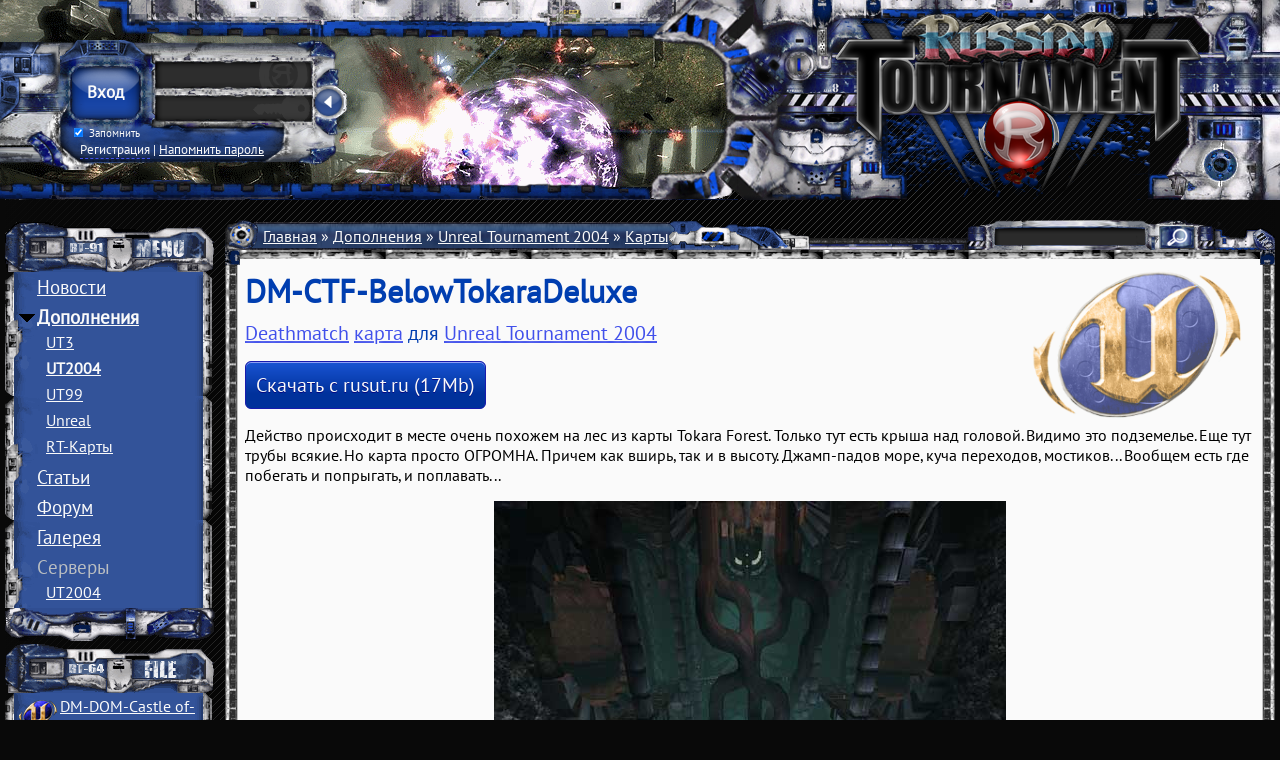

--- FILE ---
content_type: text/html; charset=UTF-8
request_url: http://rusut.ru/addons/ut2004_karty/deathmatch/dm_ctf_belowtokaradeluxe/37-1-0-474
body_size: 12314
content:
<!DOCTYPE html>
<html lang="ru" class="rt"> 
<head>
	<title>DM-CTF-BelowTokaraDeluxe - Russian Tournament</title>
	<!-- ХЕД-БЛОК -->
	<!--U1AAHEADER1Z--><meta charset="utf-8">
	<meta name="viewport" content="width=device-width, initial-scale=1" />
	<!-- <link type="text/css" rel="StyleSheet" href="/_st/my.css" /> -->
	<link type="text/css" rel="StyleSheet" href="/css/main.css" />
	<link type="text/css" rel="StyleSheet" href="/css/uwnd.css" />

	<link type="text/css" rel="StyleSheet" href="/css/jquery.fancybox.css" />
	<link rel="shortcut icon" type="image/png" href="/favicon.ico"/>
	<!-- <link rel="alternate" type="application/rss+xml" title="RSS-канал" href="http://rusut.ru/news/rss/" /> -->

	<script src="/newjs/jquery-1.10.2.js"></script>
	<script src="/newjs/uwnd.js?2"></script>
		<script src="/newjs/plugins/jquery.mousewheel.min.js"></script>

	
	<script src="/newjs/plugins/jquery.fancybox.pack.js"></script>
	<script src="/newjs/rt.js"></script><!--/U1AAHEADER1Z-->
	<!--U1AHEADER1Z-->
	
	<!-- <link type="text/css" rel="stylesheet" href="/.s/src/base.css" />
	<link type="text/css" rel="stylesheet" href="/.s/src/layer6.css" /> -->

	<!-- <script type="text/javascript" src="/.s/src/jquery-1.10.2.js"></script> -->

	<!-- <script type="text/javascript" src="/.s/src/uwnd.js?2"></script> -->
	<!-- <script type="text/javascript" src="//s8.ucoz.net/cgi/uutils.fcg?a=uSD&ca=2&ug=999&r=0.797247643479093"></script> -->
	<!-- <script type="text/javascript">
		window.ulb = {photoPage: "Перейти на страницу с фотографией.",closeBtn: "Закрыть", error: "Запрошенный контент не может быть загружен. Пожалуйста, попробуйте позже.", next: "Вперед", prev: "Предыдущий", btnPlay: "Начать слайдшоу", btnToggle: "Изменить размер"}
	</script> -->
	<!-- <link type="text/css" rel="stylesheet" href="/.s/src/ulightbox/ulightbox.css" />
	<script type="text/javascript" src="/.s/src/ulightbox/ulightbox.js"></script> -->

	<style type="text/css">.UhideBlock{display:none; }</style>
	 
		
</head>
<body class="rt"> 
	<header>
		<div>
			<div id="hat0" style="background:url(/rt2014/Header/header8.png)"></div>
			<div id="hat1"></div>
			<a id="hat2" href="/" title="На главную"></a> 
			<div id="hat3"></div>
			<div id="hat4"></div>
			<div id="hat5" title="Сменить тему сайта"></div> 
		</div>
		<nav id="head_panel" class="login"> 
			<button class="closed"></button>


			<form onsubmit="return(false);" id="login_from"> 
				<input type="submit" value="Вход"> 
				<input type="text" name="user" />
				<input type="password" name="password" /> 
				<div> 
					<label>
						<input type="checkbox" checked="checked" name="rem"> Запомнить
					</label>
					<p>
						<a onclick="alert('Временно отключено, в связи с техническими работами');return(false);" href="#">Регистрация</a> | 
						<a onclick="alert('Временно отключено, в связи с техническими работами');return(false);" href="#">Напомнить пароль</a>
					</p>
				</div>
				<input type="hidden" name="a" value="2" />
				<input type="hidden" name="ajax" value="1" />
				<input type="hidden" name="rnd" value="101" />
				<input type="hidden" name="hidden" value="0" />

			</form> 


		</nav>
	</header>
	<script>
		$(function(){ rt.manual.panel = new rt.headPanel('Guest')})
	</script>
	<main> 
		<aside><!--/U1AHEADER1Z-->
			<!--U1CLEFTER1Z--><!-- МЕНЮ -->
			<nav id="menu" class="menu">
				<ul>
					<li>
						<a href="/" data-local="menu-news">Новости</a>
					</li>
					<li class="current">
						<img src="/menu/plus_fav.gif" alt=">" />
						<a href="/load/">Дополнения</a>
						<div>
							<a href="/index/0-26"
							>UT3</a>
							<a href="/index/0-28"
 class="current"							>UT2004</a>
							<a href="/index/0-89"
							>UT99</a>
							<a href="/load/179"
							>Unreal</a>
							<a href="/index/0-17">RT-Карты</a>
						</div>
					</li>
					<li>
						<img src="/menu/plus_fav.gif" alt=">" />
						<a href="/articles/">Статьи</a>
						<div>
							<a href="/articles/ut3">UT3</a>
							<a href="/articles/ut2004">UT2004</a>
							<a href="/articles/ut99">UT99</a>
							<a href="/articles/unreal">Unreal</a>
						</div>
					</li>
					<li style="display:none">
						<img src="/menu/plus_fav.gif" alt=">" />
						<a href="/dir/">Серверы</a>
						<div>
							<a href="/dir/1">UT3</a>
							<a href="/dir/2">UT2004</a>
							<a href="/dir/3">UT99</a>
						</div>
					</li>
					<li>
						<img src="/menu/plus_fav.gif" alt=">" />
						<a href="/forum/">Форум</a>
						<div>
							<a href="/forum/0-0-1-34">Новые сообщения</a>
							<a href="/forum/0-0-1-35">Участники</a>
							<a href="/forum/0-0-0-6">Поиск</a>
						</div>
					</li>
					<li>
						<img src="/menu/plus_fav.gif" alt=">" />
						<a href="/gallery/">Галерея</a>
						<div>
							<a href="/gallery/ut4">UT4</a>
							<a href="/gallery/ut3">UT3</a>
							<a href="/gallery/ut2004">UT2004</a>
							<a href="/gallery/ut99">UT99</a> 
							<a href="/gallery/ucs">UCs</a>
							<a href="/gallery/unreal">Unreal</a>
						</div>
					</li>
					<!-- <li class="disabled"><a title="В разработке">Серверы</a></li> -->
					<li class="open">
						<img src="/menu/plus_fav.gif" alt=">" />
						<a title="Серверы">Серверы</a>
						<div>
							<!-- <a href="">UT3</a> -->
							<a href="https://ds-servers.com/servers/unreal2.ut2k4-1.html">UT2004</a>
							<!-- <a href="/dir/3">UT99</a> -->
						</div>
					</li>
				</ul>
			</nav>
			<!-- /МЕНЮ --> 

			<!-- БЛОКИ -->

			

						 
			<!--Случайные файлы-->
			<div class="file">
			   <article>  <header>  <script>  rt.writeParentSection({sectionID:'37'}) </script>  <h3>  <a title="DM-DOM-Castle of Fate" href="http://rusut.ru/addons/ut2004_karty/deathmatch/castle_of_fate/37-1-0-1101">DM-DOM-Castle of<wbr>&shy; Fate</a>  </h3>  </header>  <figure style="background-image:url(/_ld/11/s64645650.jpg)">  <a href="http://rusut.ru/addons/ut2004_karty/deathmatch/castle_of_fate/37-1-0-1101">  <img src="/_ld/11/s64645650.jpg" title="DM-DOM-Castle of Fate" alt="DM-DOM-Castle of Fate">  </a>  <div>            </div>  </figure>  </article>   <article>  <header>  <script>  rt.writeParentSection({sectionID:'75'}) </script>  <h3>  <a title="UT3 Character Models" href="http://rusut.ru/addons/ut2004_personazhi/skinpacks/ut3_character_models/75-1-0-1405">UT3 Character Mo<wbr>&shy;dels</a>  </h3>  </header>  <figure style="background-image:url(/_ld/14/s88252284.jpg)">  <a href="http://rusut.ru/addons/ut2004_personazhi/skinpacks/ut3_character_models/75-1-0-1405">  <img src="/_ld/14/s88252284.jpg" title="UT3 Character Models" alt="UT3 Character Models">  </a>  <div>    <img title="Must-have!" alt="Must-have!" src="/design/beststar.gif">                </div>  </figure>  </article>   <article>  <header>  <script>  rt.writeParentSection({sectionID:'119'}) </script>  <h3>  <a title="Rodents Faction" href="http://rusut.ru/addons/personazhi/frakcii/rodents_faction/119-1-0-816">Rodents Faction<wbr>&shy;</a>  </h3>  </header>  <figure style="background-image:url(/_ld/8/s45892419.jpg)">  <a href="http://rusut.ru/addons/personazhi/frakcii/rodents_faction/119-1-0-816">  <img src="/_ld/8/s45892419.jpg" title="Rodents Faction" alt="Rodents Faction">  </a>  <div>            </div>  </figure>  </article>   <article>  <header>  <script>  rt.writeParentSection({sectionID:'34'}) </script>  <h3>  <a title="VCTF-H3D-Beaver Beach msu" href="http://rusut.ru/addons/ut3_karty/vehicle_capture_the_flag/vctf_h3d_beaver_beach_msu/34-1-0-769">VCTF-H3D-Beaver <wbr>&shy;Beach msu</a>  </h3>  </header>  <figure style="background-image:url(/_ld/7/s13455070.jpg)">  <a href="http://rusut.ru/addons/ut3_karty/vehicle_capture_the_flag/vctf_h3d_beaver_beach_msu/34-1-0-769">  <img src="/_ld/7/s13455070.jpg" title="VCTF-H3D-Beaver Beach msu" alt="VCTF-H3D-Beaver Beach msu">  </a>  <div>            </div>  </figure>  </article>   <article>  <header>  <script>  rt.writeParentSection({sectionID:'41'}) </script>  <h3>  <a title="VCTF-AnalWar-2k4-SE" href="http://rusut.ru/addons/ut2004_karty/vehicle_capture_the_flag/41-1-0-126">VCTF-AnalWar-2k4<wbr>&shy;-SE</a>  </h3>  </header>  <figure style="background-image:url(/_ld/1/s98739792.jpg)">  <a href="http://rusut.ru/addons/ut2004_karty/vehicle_capture_the_flag/41-1-0-126">  <img src="/_ld/1/s98739792.jpg" title="VCTF-AnalWar-2k4-SE" alt="VCTF-AnalWar-2k4-SE">  </a>  <div>            </div>  </figure>  </article>  
			 <!--Бэкап-->   <article>  <header>  <script>  rt.writeParentSection({sectionID:'102'}) </script>  <h3>  <a title="Sentinel Automatic Cannon" href="http://rusut.ru/addons/mutatory/gejmplejnye/quot_sentinel_quot_automatic_cannon/102-1-0-1301">Sentinel Automat<wbr>&shy;ic Cannon</a>  </h3>  </header>  <figure style="background-image:url(/_ld/13/s46448209.jpg)">  <a href="http://rusut.ru/addons/mutatory/gejmplejnye/quot_sentinel_quot_automatic_cannon/102-1-0-1301">  <img src="/_ld/13/s46448209.jpg" title="Sentinel Automatic Cannon" alt="Sentinel Automatic Cannon">  </a>  <div>        <img title="Избранное дополнение" alt="Избранное дополнение" src="/design/30.gif" >            </div>  </figure>  </article> <!--Бэкап-->   <article>  <header>  <script>  rt.writeParentSection({sectionID:'33'}) </script>  <h3>  <a title="CTF-Aetherdale" href="http://rusut.ru/addons/ut3_karty/capture_the_flag/ctf_aetherdale/33-1-0-2052">CTF-Aetherdale<wbr>&shy;</a>  </h3>  </header>  <figure style="background-image:url(/_ld/20/s69076080.jpg)">  <a href="http://rusut.ru/addons/ut3_karty/capture_the_flag/ctf_aetherdale/33-1-0-2052">  <img src="/_ld/20/s69076080.jpg" title="CTF-Aetherdale" alt="CTF-Aetherdale">  </a>  <div>    <img title="Must-have!" alt="Must-have!" src="/design/beststar.gif">                </div>  </figure>  </article> 
			</div>
			<!--/Случайные файлы-->


			<!-- Проверка мобильного вида -->
			<div id="mobile_check"></div>

		</aside>
		<div>
		 
			<nav>
				<div id="breadcrumb">
				 <p><span id="crumb">
 <!-- /БЛОКИ --><!--/U1CLEFTER1Z-->
<A href="http://rusut.ru/">Главная</A>
 » <A href="/addons">Дополнения</A>
 » <A href="/addons/ut2004">Unreal Tournament 2004</A>
 » <A href="/addons/ut2004/maps">Карты</A>
 » <A href="/addons/ut2004/maps/dm">Deathmatch</A>
 » DM-CTF-BelowTokaraDeluxe<!--U1DRIGHTER1Z--></span></p>
				</div>

				<form method="get" action="/search/" id="search"> 
					<input type="hidden" name="t" value="0" />
					<!-- <input type="hidden" name="m" value="site" /> -->
					<input type="hidden" name="m" value="news" />
					<input type="hidden" name="m" value="publ" />
					<input type="hidden" name="m" value="load" />
					<!-- <input type="hidden" name="m" value="dir" /> -->
					<input type="hidden" name="m" value="photo" />

					<input type="text" name="q" maxlength="50" value=""/>
					<input type="submit" name="sfSbm" value=""/> 
				</form>
			</nav>
			<section id="entry" class="mainSection load" style="background-image: url(/rt2014/img/ut2004.png);"><!--/U1DRIGHTER1Z-->
<!-- КОНТЕНТ -->

<!--Хедер-->
<header id="files">
<h1>DM-CTF-BelowTokaraDeluxe</h1>
<h2 id="files_category"><a href="/addons/ut2004/maps/dm">Deathmatch</a> <a href="/addons/ut2004/maps">карта</a> для <a href="/addons/ut2004">Unreal Tournament 2004</a></h2>

 <!--Ссылки для загрузки-->
<a target="_blank" href="   /addons/0-0-1-474-20  " title="http://rusut.ru/files/belowtokaradeluxe.zip" class="download button"> Скачать с   rusut.ru  (17Mb) </a>
</header>


<!--Кнопка сообщить о битой ссылке, код вконце-->
<!-- <a id="ReportBadLinkButt" onclick="ReportBadLink()">Сообщить о нерабочей ссылке</a> -->
<!--Ссылка на список для модераторов-->


<!--Описание-->
<section id="files_text">
	  <div id="nativeroll_video_cont" style="display:none;"></div> 		<script> 			window.adb_site_type = 'ucoz'; 			window.adb_showcrit = 1 ; 			window.adb_abandoned = 0 ; 			//window.ucoz_site_type = 'ucoz' ; 			window.adb_site_cat = '9-30' ; 		</script> 		<script id="crt_adb_place" type="text/javascript" src="/.s/src/crit_image.js" async></script> 	Действо происходит в месте очень похожем на лес из карты Tokara Forest. Только тут есть крыша над головой. Видимо это подземелье. Еще тут трубы всякие. Но карта просто ОГРОМНА. Причем как вширь, так и в высоту. Джамп-падов море, куча переходов, мостиков... Вообщем есть где побегать и попрыгать, и поплавать... </section>


<!--Слайдер-->
<section id="files_images" class="single"><img src="/_ld/4/12310189.jpg" alt=" - Russian Tournament" /></section>


<!--Похожие\другие дополнения-->

 <div id="entry_related">
   <h2>Похожие дополнения</h2>  <ul class="uRelatedEntries"><li class="uRelatedEntry test"><a href="http://crash-ut3.clan.su/addons/ut2004_karty/map_paki/bohemia_pack_1/46-1-0-689">Bohemia Pack 1</a></li><li class="uRelatedEntry test"><a href="http://crash-ut3.clan.su/addons/ut2004_karty/deathmatch/37-1-0-123">DM-Deck17[MK2]</a></li><li class="uRelatedEntry test"><a href="http://crash-ut3.clan.su/addons/ut2004_karty/karty_dlja_modov/44-1-0-231">Goatswood Story</a></li><li class="uRelatedEntry test"><a href="http://crash-ut3.clan.su/addons/ut2004_karty/deathmatch/37-1-0-232">DM-iFullTower</a></li><li class="uRelatedEntry test"><a href="http://crash-ut3.clan.su/addons/ut2004_karty/deathmatch/dm_dagobahswamp/37-1-0-299">DM-DagobahSwamp</a></li><li class="uRelatedEntry test"><a href="http://crash-ut3.clan.su/addons/ut2004_karty/deathmatch/dm_unearthed/37-1-0-306">DM-Unearthed</a></li><li class="uRelatedEntry test"><a href="http://crash-ut3.clan.su/addons/ut2004_karty/deathmatch/dm_blackhawk/37-1-0-353">DM-Blackhawk</a></li><li class="uRelatedEntry test"><a href="http://crash-ut3.clan.su/addons/ut2004_karty/deathmatch/dm_helmzdeep/37-1-0-354">DM-HelmzDeep</a></li><li class="uRelatedEntry test"><a href="http://crash-ut3.clan.su/addons/ut2004_karty/deathmatch/dm_urotsukidoji/37-1-0-355">DM-Urotsukidoji</a></li><li class="uRelatedEntry test"><a href="http://crash-ut3.clan.su/addons/ut2004_karty/deathmatch/dm_hmstormwitch/37-1-0-356">DM-HMStormWitch</a></li></ul>  <div id="ajax">  <span>DM-CTF-BelowTokaraDeluxe</span>  <span>/addons/ut2004_karty/deathmatch/dm_ctf_belowtokaradeluxe/37-1-0-474</span>  <div>Действо происходит в месте очень похожем на лес из карты Tokara Forest. Только тут есть крыша над головой. Видимо это подземелье. Еще тут трубы всякие. Но карта просто ОГРОМНА. Причем как вширь, так и в высоту. Джамп-падов море, куча переходов, мостиков... Вообщем есть где побегать и попрыгать, и поплавать...</div>  <div>/_ld/4/s12310189.jpg</div>   <span>Карты,Deathmatch,/addons/ut2004/maps,/addons/ut2004/maps/dm,36</span>  </div>   </div>
 <script>new rt.related(2,$('.uRelatedEntries li').length)</script>


<!--Информация-->
<h2 id="entry_info_header">Информация </h2>
<section id="entry_info">








<p>Добавил: <A href="/index/8-193">UnShame</A> (<a href="/load/0-0-193-0-17">Другие дополнения пользователя</a>)</p>
<p>Дата добавления: 26 Ноября 09, 02:21</p>
<p id="addonTags">Теги: <noindex><a href="/search/DM/" rel="nofollow" class="eTag">DM</a>, <a href="/search/DeathMatch/" rel="nofollow" class="eTag">DeathMatch</a>, <a href="/search/CTF/" rel="nofollow" class="eTag">CTF</a>, <a href="/search/Unreal Tournament 2004/" rel="nofollow" class="eTag">Unreal Tournament 2004</a>, <a href="/search/дезматч/" rel="nofollow" class="eTag">дезматч</a>, <a href="/search/Карта/" rel="nofollow" class="eTag">Карта</a>, <a href="/search/Capture the flag/" rel="nofollow" class="eTag">Capture the flag</a>, <a href="/search/big/" rel="nofollow" class="eTag">big</a>, <a href="/search/дезмач/" rel="nofollow" class="eTag">дезмач</a>, <a href="/search/ut2004/" rel="nofollow" class="eTag">ut2004</a></noindex></p>

</section>
 
 
<!--Статистика-->
<h2 id="entry_stat_header">Статистика</h2>
<section id="entry_stat">




 
 
 


 <p>
 3575 просмотров, 683 загрузки, 
<span id="ratedNum">3</span> голоса
 </p>
<div id="ratingDiv3148"></div>
<script>
rt.rating(false,false,'5.00',3148,'load')
 rt.filesPage()
</script>
</section>

 
<!--Комментарии-->
<header class="comments">
	<h2>
			6 комментариев		</h2>
<nav></nav>
</header>
<section id="comments">			<div id="myGrid" style="display:none;"><img alt="" src="/.s/img/ma/m/i3.gif" /></div>
			<script type="text/javascript">
				function spages(p,link) {
					document.location.href = atob(link);
				}
			</script>
			<a name="comments"></a>
			<div id="newEntryT"></div>
			<div id="allEntries"><div class="comEnt report-spam-target " id="comEnt63018" style=" ">
<a href="/index/8-2131">
 <img src="/avatar/01/706902.jpg" title="vvv47" alt="vvv47">
</a>

 <header>
<a class="postUser" title="Обратиться" onclick>vvv47</a>  
 <span title="21:19">30 Ноября 15</span> 
</header>
 <aside> <span><a href="javascript://" class="postQuote" rel="vvv47">Цитировать</a> <a href="/index/8-2131">Профиль</a></span> 
 <!--
  
 -->
 
 <span id="report-spam-wrap-63018" class="report-spam-wrap"><a class="report-spam-btn" data-message-id="63018" data-not-spam="0" href="javascript://">Спам</a></span></aside>
 <article>  Могучая карта. Главное игроков побольше, а то искать придётся.    </article></div><div class="comEnt report-spam-target " id="comEnt63019" style=" ">
<a href="/index/8-286">
 <img src="/avatar/58/3733-225602.png" title="XCanG" alt="XCanG">
</a>

 <header>
<a class="postUser" title="Обратиться" onclick>XCanG</a>  
 <span title="20:05">11 Октября 10</span> 
</header>
 <aside> <span><a href="javascript://" class="postQuote" rel="XCanG">Цитировать</a> <a href="/index/8-286">Профиль</a></span> 
 <!--
  
 -->
 
 <span id="report-spam-wrap-63019" class="report-spam-wrap"><a class="report-spam-btn" data-message-id="63019" data-not-spam="0" href="javascript://">Спам</a></span></aside>
 <article>  мухахаха Просмотров: 89 &#124; Загрузок: 88 <br /> я один только ещё не скачал xD    </article></div><div class="comEnt report-spam-target " id="comEnt63020" style=" ">
<a href="/index/8-286">
 <img src="/avatar/58/3733-225602.png" title="XCanG" alt="XCanG">
</a>

 <header>
<a class="postUser" title="Обратиться" onclick>XCanG</a>  
 <span title="20:04">11 Октября 10</span> 
</header>
 <aside> <span><a href="javascript://" class="postQuote" rel="XCanG">Цитировать</a> <a href="/index/8-286">Профиль</a></span> 
 <!--
  
 -->
 
 <span id="report-spam-wrap-63020" class="report-spam-wrap"><a class="report-spam-btn" data-message-id="63020" data-not-spam="0" href="javascript://">Спам</a></span></aside>
 <article>  надо бы скачать, но завтра    </article></div><div class="comEnt report-spam-target " id="comEnt63021" style=" ">
<a href="/index/8-193">
 <img src="/avatar/97/711514.png" title="UnShame" alt="UnShame">
</a>

 <header>
<a class="postUser" title="Обратиться" onclick>UnShame</a>  
 <span title="01:25">17 Декабря 09</span> 
</header>
 <aside> <span><a href="javascript://" class="postQuote" rel="UnShame">Цитировать</a> <a href="/index/8-193">Профиль</a></span> 
 <!--
  
 -->
 
 <span id="report-spam-wrap-63021" class="report-spam-wrap"><a class="report-spam-btn" data-message-id="63021" data-not-spam="0" href="javascript://">Спам</a></span></aside>
 <article>  В описание карты написано что это дренажная система токара фореста. Как бы то что находится под ТФ.    </article></div><div class="comEnt report-spam-target " id="comEnt63022" style=" ">
<a href="/index/8-245">
 <img src="/avatar/23/9461-184950.gif" title="Vlad26993" alt="Vlad26993">
</a>

 <header>
<a class="postUser" title="Обратиться" onclick>Vlad26993</a>  
 <span title="23:44">12 Декабря 09</span> 
</header>
 <aside> <span><a href="javascript://" class="postQuote" rel="Vlad26993">Цитировать</a> <a href="/index/8-245">Профиль</a></span> 
 <!--
  
 -->
 
 <span id="report-spam-wrap-63022" class="report-spam-wrap"><a class="report-spam-btn" data-message-id="63022" data-not-spam="0" href="javascript://">Спам</a></span></aside>
 <article>  BelowTokaraDeluxe как бы продлинение самой мапы и всё равно на суперская:)    </article></div><div class="comEnt report-spam-target " id="comEnt63023" style=" ">
<a href="/index/8-1">
 <img src="/avatar/74/705657.gif" title="Rasiel" alt="Rasiel">
</a>

 <header>
<a class="postUser" title="Обратиться" onclick>Rasiel</a>  
 <span title="16:12">27 Ноября 09</span> 
</header>
 <aside> <span><a href="javascript://" class="postQuote" rel="Rasiel">Цитировать</a> <a href="/index/8-1">Профиль</a></span> 
 <!--
  
 -->
 
 <span id="report-spam-wrap-63023" class="report-spam-wrap"><a class="report-spam-btn" data-message-id="63023" data-not-spam="0" href="javascript://">Спам</a></span></aside>
 <article>  охренеть. супер.    </article></div></div>
			<div id="newEntryB"></div><script type="text/javascript">
			
		if( !window.uCoz ) window.uCoz = {};
		if( !uCoz.spam ) uCoz.spam = {};
		if( !uCoz.spam.sign ) uCoz.spam.sign = {};

		if( !uCoz.spam.config ) uCoz.spam.config = {};

		uCoz.spam.config.scopeID  = 0;
		uCoz.spam.config.idPrefix = 'comEnt';

		uCoz.spam.sign.spam            = 'Спам';
		uCoz.spam.sign.notSpam         = 'Не спам';
		uCoz.spam.sign.hidden          = 'Спам-сообщение скрыто.';
		uCoz.spam.sign.shown           = 'Спам-сообщение показано.';
		uCoz.spam.sign.show            = 'Показать';
		uCoz.spam.sign.hide            = 'Скрыть';
		uCoz.spam.sign.admSpam         = 'Разрешить жалобы';
		uCoz.spam.sign.admSpamTitle    = 'Разрешить пользователям сайта помечать это сообщение как спам';
		uCoz.spam.sign.admNotSpam      = 'Это не спам';
		uCoz.spam.sign.admNotSpamTitle = 'Пометить как не-спам, запретить пользователям жаловаться на это сообщение';

		

		uCoz.spam.moderPanelNotSpamClick = function(elem) {
			var waitImg = $('<img align="absmiddle" src="/.s/img/fr/EmnAjax.gif">');
			var elem = $(elem);
			elem.find('img').hide();
			elem.append(waitImg);
			var messageID = elem.attr('data-message-id');
			var notSpam   = elem.attr('data-not-spam') ? 0 : 1; // invert - 'data-not-spam' should contain CURRENT 'notspam' status!
			$.post('/index/', {
				a          : 101,
				scope_id   : uCoz.spam.config.scopeID,
				message_id : messageID,
				not_spam   : notSpam
			}).then(function(response) {
				waitImg.remove();
				elem.find('img').show();
				if( response.error ) {
					alert(response.error);
					return;
				};
				if( response.status == 'admin_message_not_spam' ) {
					elem.attr('data-not-spam', true).find('img').attr('src', '/.s/img/spamfilter/notspam-active.gif');
					$('#del-as-spam-' + messageID).hide();
				} else {
					elem.removeAttr('data-not-spam').find('img').attr('src', '/.s/img/spamfilter/notspam.gif');
					$('#del-as-spam-' + messageID).show();
				};
				//console.log(response);
			});
			return false;
		};


		uCoz.spam.report = function(scopeID, messageID, notSpam, callback, context) {
			return $.post('/index/', {
				a: 101,
				scope_id   : scopeID,
				message_id : messageID,
				not_spam   : notSpam
			}).then(function(response) {
				if( callback ) {
					callback.call(context || window, response, context);
				} else {
					window.console && console.log && console.log('uCoz.spam.report: message #' + messageID, response);
				};
			});
		};

		uCoz.spam.reportDOM = function(event) {
			if( event.preventDefault ) event.preventDefault();
			var elem      = $(this);
			if( elem.hasClass('spam-report-working') ) return false;
			var scopeID   = uCoz.spam.config.scopeID;
			var messageID = elem.attr('data-message-id');
			var notSpam   = elem.attr('data-not-spam');
			var target    = elem.parents('.report-spam-target').eq(0);
			var height    = target.outerHeight(true);
			var margin    = target.css('margin-left');
			elem.html('<img src="/.s/img/wd/1/ajaxs.gif">').addClass('report-spam-working');
			uCoz.spam.report(scopeID, messageID, notSpam, function(response, context) {
				context.elem.text('').removeClass('report-spam-working');
				window.console && console.log && console.log(response); // DEBUG
				response.warning && window.console && console.warn && console.warn( 'uCoz.spam.report: warning: ' + response.warning, response );
				if( response.warning && !response.status ) {
					// non-critical warnings, may occur if user reloads cached page:
					if( response.warning == 'already_reported' ) response.status = 'message_spam';
					if( response.warning == 'not_reported'     ) response.status = 'message_not_spam';
				};
				if( response.error ) {
					context.target.html('<div style="height: ' + context.height + 'px; line-height: ' + context.height + 'px; color: red; font-weight: bold; text-align: center;">' + response.error + '</div>');
				} else if( response.status ) {
					if( response.status == 'message_spam' ) {
						context.elem.text(uCoz.spam.sign.notSpam).attr('data-not-spam', '1');
						var toggle = $('#report-spam-toggle-wrapper-' + response.message_id);
						if( toggle.length ) {
							toggle.find('.report-spam-toggle-text').text(uCoz.spam.sign.hidden);
							toggle.find('.report-spam-toggle-button').text(uCoz.spam.sign.show);
						} else {
							toggle = $('<div id="report-spam-toggle-wrapper-' + response.message_id + '" class="report-spam-toggle-wrapper" style="' + (context.margin ? 'margin-left: ' + context.margin : '') + '"><span class="report-spam-toggle-text">' + uCoz.spam.sign.hidden + '</span> <a class="report-spam-toggle-button" data-target="#' + uCoz.spam.config.idPrefix + response.message_id + '" href="javascript://">' + uCoz.spam.sign.show + '</a></div>').hide().insertBefore(context.target);
							uCoz.spam.handleDOM(toggle);
						};
						context.target.addClass('report-spam-hidden').fadeOut('fast', function() {
							toggle.fadeIn('fast');
						});
					} else if( response.status == 'message_not_spam' ) {
						context.elem.text(uCoz.spam.sign.spam).attr('data-not-spam', '0');
						$('#report-spam-toggle-wrapper-' + response.message_id).fadeOut('fast');
						$('#' + uCoz.spam.config.idPrefix + response.message_id).removeClass('report-spam-hidden').show();
					} else if( response.status == 'admin_message_not_spam' ) {
						elem.text(uCoz.spam.sign.admSpam).attr('title', uCoz.spam.sign.admSpamTitle).attr('data-not-spam', '0');
					} else if( response.status == 'admin_message_spam' ) {
						elem.text(uCoz.spam.sign.admNotSpam).attr('title', uCoz.spam.sign.admNotSpamTitle).attr('data-not-spam', '1');
					} else {
						alert('uCoz.spam.report: unknown status: ' + response.status);
					};
				} else {
					context.target.remove(); // no status returned by the server - remove message (from DOM).
				};
			}, { elem: elem, target: target, height: height, margin: margin });
			return false;
		};

		uCoz.spam.handleDOM = function(within) {
			within = $(within || 'body');
			within.find('.report-spam-wrap').each(function() {
				var elem = $(this);
				elem.parent().prepend(elem);
			});
			within.find('.report-spam-toggle-button').not('.report-spam-handled').click(function(event) {
				if( event.preventDefault ) event.preventDefault();
				var elem    = $(this);
				var wrapper = elem.parents('.report-spam-toggle-wrapper');
				var text    = wrapper.find('.report-spam-toggle-text');
				var target  = elem.attr('data-target');
				target      = $(target);
				target.slideToggle('fast', function() {
					if( target.is(':visible') ) {
						wrapper.addClass('report-spam-toggle-shown');
						text.text(uCoz.spam.sign.shown);
						elem.text(uCoz.spam.sign.hide);
					} else {
						wrapper.removeClass('report-spam-toggle-shown');
						text.text(uCoz.spam.sign.hidden);
						elem.text(uCoz.spam.sign.show);
					};
				});
				return false;
			}).addClass('report-spam-handled');
			within.find('.report-spam-remove').not('.report-spam-handled').click(function(event) {
				if( event.preventDefault ) event.preventDefault();
				var messageID = $(this).attr('data-message-id');
				del_item(messageID, 1);
				return false;
			}).addClass('report-spam-handled');
			within.find('.report-spam-btn').not('.report-spam-handled').click(uCoz.spam.reportDOM).addClass('report-spam-handled');
			window.console && console.log && console.log('uCoz.spam.handleDOM: done.');
            try { if (uCoz.manageCommentControls) { uCoz.manageCommentControls() } } catch(e) { window.console && console.log && console.log('manageCommentControls: fail.'); }
			return this;
		};
	
			uCoz.spam.handleDOM();
		</script></section>
<nav id="comments_near"></nav>
 <section id="comments_form"><script type="text/javascript">
				function addcom(f) {
					if (document.getElementById('addcBut')) {
						document.getElementById('addcBut').disabled = true;
					} else {
						try {document.addform.submit.disabled = true;} catch(e) {}
					}
					if (document.getElementById('eMessage')) {
						document.getElementById('eMessage').innerHTML = '<span style="color:#8B8B8B"><img src="/.s/img/ma/m/i2.gif" border="0" align="absmiddle" width="13" height="13"> Идет передача данных...</span>';
					}
					_uPostForm('acform', {type:'POST', url:'/index/comments/?debug=1'});
				}

				</script>
			<div id="postFormContent" class="">
				<form method="post" name="addform" id="acform" style="margin:0" action="/index/comments/" onsubmit="addcom();return false;">
					
					<div class="commError" id="eMessage" align="center"></div>
<header><input class="commFl" placeholder="Имя" type="text" name="name" value="" size="30" maxlength="60" /><input placeholder="Email" class="commFl" type="text" name="email" value="" size="30" maxlength="60" /></header>
<!--U1EDITOR1Z--><link type="text/css" rel="StyleSheet" href="/css/uwbb.css" />
<!-- <link type="text/css" rel="StyleSheet" href="/_st/my.css" /> -->
 <link rel="stylesheet" type="text/css" href="/css/uwbb_skin.css">
 <script type="text/javascript" src="/newjs/wysibb.js"></script>
 <script type="text/javascript">
 if( ! window.uCoz ) window.uCoz = {};
 if( ! window.uCoz.uwbb ) window.uCoz.uwbb = {};
 window.uCoz.uwbb.buttons = 'bold,italic,underline,strike,|,quote,code,spoiler,bullist';
 window.uCoz.uwbb.lang = 'ru';
 window.uCoz.uwbb.cssFile = '';
 window.uCoz.uwbb.bitmask = 1;
 
 $( function() {
 function ___init() {
 var elem = $('#message');
 if( elem.wysibb ) {
 return elem.wysibb( window.uCoz.uwbb );
 } else {
 try { console.log('___init: retry') } catch(e) {};
 return setTimeout(___init, 500);
 };
 };
 ___init();
 } );
 </script><!--/U1EDITOR1Z-->
<textarea class="commFl" style="height:135px;" rows="8" name="message" id="message" cols="50"></textarea>
<footer>
<input type="submit" class="commSbmFl" id="addcBut" name="submit" value="Добавить комментарий" />
</footer>
					<input type="hidden" name="ent" value="1/3148" />
				</form>
			</div>
 </section>
 
 
 
 
 
 
 
 
 
 
 
 
 
 
 
 
 
 
 
 
 
 
 

<!-- Почта для неробочих ссылок -->
<!-- Убрать следующий коментарий чтоб отправлялась почта -->
<script type="text/javascript">
function ReportBadLink(){
Request = new XMLHttpRequest();
Request.open("POST", 'http://rusut.ru/php/ReportBadLink.php', true);
Request.setRequestHeader('Content-Type', 'application/x-www-form-urlencoded')
Request.send('AddonPageURL='+location.href);
document.getElementById("usermail").value = 'crash-ut3.clan.su@ucozmail.com';
document.getElementById("reporttheme").value = 'Неробочая ссылка';
document.getElementById("reporttext").value = 'Добавлена новая неробочая ссылка: ' + location.href;
document.getElementById("ReportBadLinkButt").style.display = "none";
document.getElementById("reportbutt").click();
}

function _uploadCheck() {
 var w=_uWnd.all[this.upload_wnd];
 if(!w || w.state.destroyed) return;
 w._myuploadTimer=setTimeout("_uploadProgress('"+this.upload_id+"',"+this.upload_wnd+")",3000);
}
function _uploadProgress(upId,widx) {
 if(_uWnd.all[widx]) _uWnd.all[widx]._myuploadTimer=null;
 var o={upload_wnd:widx,upload_id:upId,dataType:'json',type:'GET',timeout:5000,cache:1,success:_uploadTick,error: function(a, b, c) { console.log('Test!', a, '-', b, '-', c); }};
 try {
 _uAjaxRequest("/.uploadstatus?upsession="+upId,o);
 } catch(e) {
 _uploadCheck.call(o,null,'error');
 }
}
function _uploadTick(data,st) {
 var w=_uWnd.all[this.upload_wnd];
 if(!w || w.state.destroyed) return;
 if(data.state=='error') {
 if(data.status==413) _uWnd.alert('Суммарный размер файлов превышает допустимое значение 15 МБ','',{w:230,h:80,tm:3000});
 else _uWnd.alert('Ошибка соединения, попробуйте позже ('+data.status+')','',{w:230,h:80,tm:3000});
 w.close();
 sblmb2=0;
 return;
 } else if(data.state=='starting' && w._myuploadStarted) {
 _uWnd.alert('Ошибка соединения, попробуйте позже','',{w:230,h:80,tm:3000});
 w.close();
 return;
 } else if(data.state=='uploading' || data.state=='done') {
 var cents;
 if(data.state=='done' || data.size==0) {
 w.footer('');
 } else {
 cents=Math.floor(data.received/data.size*1000)/10;
 w.footer('<div style="border:1px solid;position:relative"><div class="myWinTD2" style="width:'+Math.floor(cents)+'%;height:20px"></div><div style="text-align:center;position:absolute;left:0;top:0;width:100%;height:20px;font-size:14px">'+cents+'% ('+Math.floor(data.received/1024)+' Kb)</div></div>');
 }
 w._myuploadStarted=1;
 if(data.state=='done') {
 sblmb2=0;
 return;
 }
 }
 _uploadCheck.call(this);
}
var sblmb2=0;
function funMYNyT() {
 var act='/mail/', upref='56O71CMupA', uploadId, wnd;
 try { var tr=checksubmit(); if(!tr){return false;} } catch(e) {}
 if(sblmb2==1) { return false; }
 sblmb2=1;
 window._uploadIdx = window._uploadIdx ? window._uploadIdx+1 : 1;
 uploadId = 'up' + window._uploadIdx + '_' + upref;
 var frm = $('#mffMYNyT')[0];
 frm.action=act+'?upsession='+uploadId;
 wnd = new _uWnd(
 'sendMFe2',
 'Отправка сообщения',
 -350,
 -100,
 {
 footerh:25,
 footerc:' ',
 autosize:1,
 modal:1,
 closeonesc:1,
 resize:0,
 hidefooter:0,
 contentsizeprio:0,
 onbeforeclose:function(){},
 onclose:function(wnd){
 if(wnd._myuploadTimer) clearTimeout(wnd._myuploadTimer);
 wnd._myuploadTimer=null;
 }
 },
 {
 form:frm
 }
 );
 wnd._myuploadStarted=0;
 _uploadCheck.call({upload_wnd:wnd.idx,upload_id:uploadId});
}
</script>

<form method="post" name="mform" id="mffMYNyT" style="margin:0; display:none" enctype="multipart/form-data" onsubmit="funMYNyT(); return false;">
 <input type="hidden" name="jkd498" value="1">
 <input type="hidden" name="jkd428" value="1">
 <table border="0" width="100%" id="table1" cellspacing="1" cellpadding="2">
 <tr>
 <td width="35%">E-mail отправителя <font color="red">*</font>:</td>
 <td><input type="text" id="usermail" name="f1" size="30" style="width:95%;" maxlength="70"></td>
 </tr>
 <tr>
 <td>Тема письма:</td>
 <td><input type="text" id="reporttheme" name="f2" size="30" style="width:95%;" maxlength="70"></td>
 </tr>
 <tr>
 <td valign="top">Текст сообщения <font color="red">*</font>:</td>
 <td><textarea rows="7" id="reporttext" name="f3" cols="30" style="width:95%;"></textarea></td>
 </tr>
 <tr>
 <td colspan="2" align="center"><br /><input type="submit" id="reportbutt" value="Отправить сообщение"></td>
 </tr>
 </table>
 <input type="hidden" name="id" value="2" />
 <input type="hidden" name="a" value="1" />
 <input type="hidden" name="o" value="1" />
</form>

<!-- /КОНТЕНТ -->
<!--/U1DONATE1Z-->
<!--U1BFOOTER1Z--></section>
		</div>
	</main>
	<footer> 
		<div title="Убить дизайн" onclick="if(rt.manual.color.color!='old')
			rt.manual.color.set('old')
		else
			rt.manual.color.set()"></div>
		<div title="Предупреждение: Возможность эпилептического припадка" onclick="rt.manual.color.seizure()"></div> 
		<p>
			volfgunus & UnShame & Rasiel & UberSoldier & GP © 2008-2017 <!-- "' --><!--<span class="pbWTFtLQ">Хостинг от <a href="http://www.ucoz.ru/">uCoz</a></span>-->
		</p>
		<!-- <a rel="nofollow" href="/panel/?a=ustat&u=crash-ut3&d=6&il=ru" target="_blank" title="uCoz Counter">
			<img alt="" src="/stat/1517025032" height="10" width="88" />
		</a> -->
		<script>
		if(getC('ssid'))
			delC('ssid')
		</script>

		<!-- Yandex.Metrika counter --><script type="text/javascript"> (function (d, w, c) { (w[c] = w[c] || []).push(function() { try { w.yaCounter43010189 = new Ya.Metrika({ id:43010189, clickmap:true, trackLinks:true, accurateTrackBounce:true }); } catch(e) { } }); var n = d.getElementsByTagName("script")[0], s = d.createElement("script"), f = function () { n.parentNode.insertBefore(s, n); }; s.type = "text/javascript"; s.async = true; s.src = "https://mc.yandex.ru/metrika/watch.js"; if (w.opera == "[object Opera]") { d.addEventListener("DOMContentLoaded", f, false); } else { f(); } })(document, window, "yandex_metrika_callbacks");</script><!-- /Yandex.Metrika counter -->

		<script>
			(function(i,s,o,g,r,a,m){i['GoogleAnalyticsObject']=r;i[r]=i[r]||function(){
			(i[r].q=i[r].q||[]).push(arguments)},i[r].l=1*new Date();a=s.createElement(o),
			m=s.getElementsByTagName(o)[0];a.async=1;a.src=g;m.parentNode.insertBefore(a,m)
			})(window,document,'script','//www.google-analytics.com/analytics.js','ga');

			ga('create', 'UA-72544632-3', 'auto');
			ga('send', 'pageview');

		</script>

	</footer>
</body>
<!--</html>-->
</html><!--/U1BFOOTER1Z-->
<!--<br/>page gentime: 0.41378617286682<br/>
memory: 1.5990676879883 MB<br/>
CDN: <br/>
-->

--- FILE ---
content_type: text/css
request_url: http://rusut.ru/css/uwnd.css
body_size: 5331
content:
/*rusut.ru uCoz Modal Window CSS © uCoz 2014*/

.cuzadpn {
position:absolute;
top:0;
left:0;
width:100%;
height:24px;
background:rgba(10,10,10,0.7);
}
.cuzadpn a[target='_blank']:not(.button),
.cuzadpn a[target='_blank']:not(.button):hover,
.myWinCont a[target='_blank']:not(.button),
.myWinCont a[target='_blank']:not(.button):hover{
	background-image:url(/rt2014/Static/link.png);
}

div > div.cuzadpn {
position:fixed; 
}
 
#uzadmp {
padding-left:4px;
}

.cuzadpn,.cuzadpn td {
font-family:'PT Sans',arial,helvetica;
font-size:10pt;
}

.cuzadpn input {
border:1px solid #43423D;
background:#404040 url(/.s/img/wd/6/text-bg.gif) repeat-x 0 0;
color:#AEAEAE;
padding:1px 3px;
}

.u-menu .xw-mc {
background:#676767;
border-right:1px solid #727272;
border-bottom:1px solid #727272;
border-top:1px solid #595959;
border-left:1px solid #595959;
}

.u-menu .u-menubody {
border-left:1px solid #727272;
border-top:1px solid #727272;
border-bottom:1px solid #595959;
border-right:1px solid #595959;
background:transparent!important;
}

.u-menuvsep {
background:url(/.s/img/wd/6/spr.gif) repeat-x 0 3px;
padding:3px 0;
}

.u-menuvitem {
text-decoration:none!important;
position:relative;
white-space:nowrap;
overflow:visible;
line-height:18px;
color:#F7F7F7;
text-align:left;
padding:2px 16px 2px 4px;
}

.u-menu .u-menuitemhl {
background:#161514 url(/.s/img/wd/6/menubg.gif) repeat-x scroll 0 0;
cursor:pointer;
}

.u-menuarrow {
background:transparent url(/.s/img/wd/6/ar1.gif) no-repeat scroll 5px 8px;
height:16px;
width:16px;
position:absolute;
right:0;
top:0;
}

.u-menuh {
padding-top:1px;
}

.u-menuhsep {
border-left:2px ridge #676767;
height:100%;
}

.u-menuhitem {
white-space:nowrap;
overflow:visible;
cursor:pointer;
color:#F7F7F7;
text-align:left;
padding:0;
}

.u-menuh .u-menuitemhl {
cursor:pointer;
}

.u-menuitemhl .admBarLeft {
background:transparent url(/.s/img/wd/6/tb-btn-sprite.gif) no-repeat 0 0;
}

.u-menuitemhl .admBarRight {
background:transparent url(/.s/img/wd/6/tb-btn-sprite.gif) no-repeat 0 -21px;
}

.u-menuitemhl .admBarCenter {
background:#161514 url(/.s/img/wd/6/tb-btn-sprite.gif) repeat-x 0 -42px;
}

.admBarLeft,.admBarRight {
width:3px;
height:21px;
float:left;
}

.admBarCenter {
height:21px;
float:left;
}

.admBarCenter div {
font-weight:400;
padding:3px 3px 0;
}

.u-menu a:not(.button):link,.u-menu a:not(.button):visited,.u-menu a:not(.button):hover,.u-menu a:not(.button):active {
text-decoration:none;
color:#FFF;
cursor:pointer;
}

.u-wndmenufr {
border-left:1px solid #727272;
border-top:1px solid #727272;
border-bottom:1px solid #595959;
border-right:1px solid #595959;
}

.u-wndmenu .u-menuhitem {
white-space:nowrap;
overflow:visible;
cursor:pointer;
padding:2px 6px;
}

.pbarContainer {
text-align:left;
position:absolute;
z-index:56;
top:5px;
right:7px;
height:13px;
width:49px;
font-size:1px;
background:url(/.s/img/wd/6/discuse.gif) top no-repeat;
cursor:help;
padding:0 2px;
}

.pbarFiller {
height:3px;
background:#ADA6A3;
margin:5px 0;
}

* html .pbarContainer {
width:53px;
}

.x-sh,.x-sh * {
overflow:hidden;
border:0;
margin:0;
}

.xsl *,.xsr *,.xsb * {
height:100%;
}

.x-sh .xstl {
padding-top:6px;
background:transparent url(/.s/img/wd/6/shadow-h.png) no-repeat 0 0;
}

.x-sh .xsml {
background:transparent url(/.s/img/wd/6/shadow-h.png) repeat-y -6px 0;
}

.x-sh .xstr {
padding-top:6px;
background:transparent url(/.s/img/wd/6/shadow-h.png) no-repeat -18px 0;
}

.x-sh .xsmr {
background:transparent url(/.s/img/wd/6/shadow-h.png) repeat-y -12px 0;
}

.x-sh .xsbl {
padding-left:6px;
background:transparent url(/.s/img/wd/6/shadow.png) no-repeat 0 -12px;
}

.x-sh .xsbc {
background:transparent url(/.s/img/wd/6/shadow.png) repeat-x 0 -36px;
}

.x-sh .xsbr {
padding-right:6px;
background:transparent url(/.s/img/wd/6/shadow.png) no-repeat right -6px;
}

.xt {
position:relative;
overflow:hidden;
width:15px;
height:15px;
float:right;
cursor:pointer;
background:transparent url(/.s/img/wd/6/tool-sprites.gif) no-repeat;
margin-left:2px;
margin-top:4px;
}

.xt-close {
background-position:0 0;
}

.xt-close-over {
background-position:-15px 0;
}

.xt-mini {
background-position:0 -15px;
}

.xt-mini-over {
background-position:-15px -15px;
}

.xt-maxi {
background-position:0 -30px;
}

.xt-maxi-over {
background-position:-15px -30px;
}

.xt-rest {
background-position:0 -45px;
}

.xt-rest-over {
background-position:-15px -45px;
}

.xw-hdr {
text-align:left;
white-space:nowrap;
height:24px;
padding:1px 0 0;
}

.xw-hdr-text {
vertical-align:3px;
cursor:default;
color:#B2B0AC;
font-weight:700;
font-size:12pt;
line-height:20px;
}

.xw-sps {
height:4px;
overflow:hidden;
position:absolute;
width:100%;
z-index:1;
}

.xw-tsps {
height:6px;
}

.xw-resize .xw-tl {
cursor:nw-resize;
}

.xw-resize .xw-tr {
cursor:ne-resize;
}

.xw-resize .xw-sps {
cursor:n-resize;
}

.xw-resize .xw-ml {
cursor:w-resize;
}

.xw-resize .xw-mr {
cursor:e-resize;
}

.xw-resize .xw-bl {
cursor:sw-resize;
}

.xw-resize .xw-br {
cursor:se-resize;
}

.xw-resize .xw-bc {
cursor:s-resize;
}

.xw-tc {
background:transparent url(/.s/img/wd/6/top-bottom.png) repeat-x 0 0;
overflow:hidden;
position:relative;
font-size:0;
line-height:0;
}

.xw-tl {
padding-left:6px;
position:relative;
background:rgba(10,10,10,0.8);
border-radius:5px 5px 0 0;
-moz-border-radius:5px 5px 0 0;
-webkit-border-radius:5px 5px 0 0;
border:0 solid #090909;
}

.xw-tr {
background:transparent url(/.s/img/wd/6/right-corners.png) no-repeat right 0;
padding-right:6px;
position:relative;
}

.xw-bc {
background:transparent url(/.s/img/wd/6/top-bottom.png) repeat-x 0 bottom;
font-size:0;
line-height:0;
overflow:hidden;
height:6px;
}

.xw-bcm {
height:2px;
background:transparent url(/.s/img/wd/6/top-bottom.png) repeat-x 0 bottom;
}

.xw-bc .xw-footer {
padding-bottom:6px;
font-size:0;
line-height:0;
}

.xw-bcm .xw-footer {
padding-bottom:2px;
font-size:0;
line-height:0;
}

.xw-bl {
padding-left:6px;
background:rgba(10,10,10,0.8);
border-radius:0 0 5px 5px;
-moz-border-radius:0 0 5px 5px;
-webkit-border-radius:0 0 5px 5px;
border:0 solid #090909;
}

.xw-br {
background:transparent url(/.s/img/wd/6/right-corners.png) no-repeat right bottom;
padding-right:6px;
}

.xw-mc {
border:1px solid #43403B;
background:#676767;
margin:0;
padding:0;
}

.xw-ml {
padding-left:6px;
background:rgba(10,10,10,0.8);
}

.xw-mr {
background:transparent url(/.s/img/wd/6/left-right.png) repeat-y right 0;
padding-right:6px;
}

.xw-icon {
width:16px;
height:16px;
margin:2px 2px 0 0;
}

.xw-draggable,.xw-draggable .xw-hdr-text {
cursor:move;
}

.xw-plain .xw-mc {
border-right:1px solid #727272;
border-bottom:1px solid #727272;
border-top:1px solid #595959;
border-left:1px solid #595959;
background:rgba(10,10,10,0.5)!important;
}

.xw-plain .xw-body {
border-left:1px solid #727272;
border-top:1px solid #727272;
border-bottom:1px solid #595959;
border-right:1px solid #595959;
background:transparent!important;
padding:3px;
}

.xw-blank {
background:#595959;
overflow:hidden;
}

.myWinCont,.myWinCont td,.myWinCont dl,.myWinCont dt {
color:#F7F7F7;
}

.myWinCont a:link:not(.button),.myWinCont a:not(.button):visited {
text-decoration:underline;
color:#AEAEAE;
border:0!important;
}



.myWinCont input,.myWinCont select,.myWinCont textarea ,.cuzadpn input{
color:#AEAEAE;
background:#3E3E3E;
-webkit-box-shadow: none;
-moz-box-shadow: none;
box-shadow:none;
border:1px #212121 solid !important;
border-radius:3px !important;
-moz-border-radius:3px !important;
-webkit-border-radius:3px !important;
font-size:12pt !important;
}

.myWinCont input,.myWinCont select {
vertical-align:middle;
}

.myWinCont input[type='checkbox'],.myWinCont input[type='radio'] {
height:16px;
width:16px;
margin:1px 2px 0 1px;
}

.myWinCont input[type='file'] {
color:#515151;
background:#EFEFEF;
}

.myWinCont input[readonly] {
color:#959595;
}

.myWinCont input[type='text']:focus,.myWinCont input[type='password']:focus,.myWinCont textarea:focus {
border:1px solid #57544F;
}

.myWinCont hr {
height:1px;
border:1px dashed #5A5A5A;
border-top:0;
background:transparent;
}

.myWinCont label {
cursor:pointer;
display:inline;
vertical-align:middle;
margin:0;
}

.myWinCont legend {
padding-bottom:2px;
padding-left:3px;
padding-right:3px;
color:#B2B0AC;
}

.myWinCont fieldset {
border:1px solid #5A5A5A;
margin-bottom:3px;
padding:2px 5px;
}

.myWinCont ul {
list-style:none;
padding-left:0;
margin:0 0 0 3px;
}

.myWinCont ul > li {
background:url(/.s/img/wd/6/li.png) no-repeat 0 2px;
margin:2px 0;
padding:0 0 0 14px;
}

.myWinCont .fHelp {
color:#939393;
}

.myWinLoad {
width:31px;
height:31px;
background:url(/.s/img/wd/6/ajax.gif) no-repeat 0 0;
margin:0;
}

.myWinLoadS {
width:16px;
height:16px;
background:url(/.s/img/wd/6/ajaxs.gif) no-repeat 0 0;
margin:0;
}

.myWinLoadSD {
width:16px;
height:16px;
background:url(/.s/img/icon/ok.png) no-repeat 0 0;
margin:0;
}

.myWinLoadSF {
width:16px;
height:16px;
background:url(/.s/img/icon/er.png) no-repeat 0 0;
cursor:help;
margin:0;
}

.myWinPollG {
width:215px;
height:131px;
background:url(/.s/img/wd/6/gridh.gif) no-repeat 0 0;
margin:0;
}

.myWinPollT {
background:#5A5A5A;
}

.myWinPollTd {
background:#1D1C1D;
}

.myWinTD1 {

}

.myWinCont .pgSwch,.myWinCont .pgSwchA {
border:1px solid #5A5A5A;
font-weight:700;
line-height:2em;
padding:2px 5px;
}

.myWinCont a.pgSwch:link,.myWinCont a.pgSwch:visited {
text-decoration:none;
color:#918985;
}

.myWinCont a.pgSwch:hover {
text-decoration:none;
background:#151413;
color:#F7F7F7;
}

.myBtnCont {
width:auto;
white-space:nowrap;
cursor:pointer;
padding:0 4px 2px;
}

.myBtnDis a:link:not(.button),.myBtnDis a:visited:not(.button),.myBtnDis a:hover:not(.button),.myBtnDis a:active:not(.button) {
color:#4C4C4C;
}

.myBtnLeftA,.myBtnRightA,.myBtnLeft,.myBtnRight {
width:3px;
height:19px;
white-space:nowrap;
}

.u-sugglist {
overflow:auto;
position:relative;
border:1px solid #57544F;
border-top:0;
background:#000;
}

.u-suggcont {
text-align:left;
padding-left:3px;
background:#000;
border-collapse:separate;
border-spacing:0;
}

.u-suggrowhl {
background:#161514!important;
}

.u-suggcell0 {
color:#AEAEAE;
}

.u-suggmark {
font-weight:700;
}

.u-tabc-p {
position:relative;
overflow:hidden;
}

.u-tabc-list {
height:26px;
}

.u-tabc-scrbut {
position:absolute;
background:transparent;
right:0;
top:0;
width:43px;
height:26px;
z-index:5;
}

.u-tabc-scrl,.u-tabc-scrr {
width:18px;
float:left;
height:22px;
display:inline;
overflow:hidden;
}

.u-tabc-scrl {
background:transparent url(/.s/img/wd/6/scroll-left.gif) no-repeat scroll 0 0;
cursor:pointer;
margin:4px 0 0 7px;
}

.u-tabc-scrr {
background:transparent url(/.s/img/wd/6/scroll-right.gif) no-repeat scroll -18px 0;
cursor:pointer;
margin:4px 0 0;
}

.u-tabc-tab {
overflow:hidden;
cursor:pointer;
float:left;
padding-right:1px;
position:relative;
z-index:1;
display:inline;
height:26px;
}

.u-tabc-tab-act {
color:#B2B0AC;
z-index:2;
height:26px;
margin-bottom:0;
}

.u-tabc-tab-over {
color:#B2B0AC;
}

.u-tabc-pbot {
display:none;
height:3px;
overflow:hidden;
}

.u-tabc-tabl {
padding-bottom:10px;
margin-top:2px;
padding-right:10px;
background:transparent url(/.s/img/wd/6/tabs-sprite.gif) no-repeat scroll right -351px;
position:relative;
}

.u-tabc-tab-act .u-tabc-tabl {
padding-bottom:10px;
margin-top:0;
background:transparent url(/.s/img/wd/6/tabs-sprite.gif) no-repeat scroll right -351px;
}

.u-tabc-tabr {
padding-left:10px;
background:transparent url(/.s/img/wd/6/tabs-sprite.gif) no-repeat scroll 0 -51px;
}

.u-tabc-tabr-wcl {
padding-right:28px;
}

.u-tabc-label {
background:transparent url(/.s/img/wd/6/tabs-sprite.gif) repeat-x scroll 0 -201px;
white-space:nowrap;
cursor:pointer;
font-style:normal;
font-variant:normal;
padding:6px 0;
}

.u-tabc-closebut {
display:none;
width:16px;
height:16px;
position:absolute;
right:9px;
top:3px;
overflow:hidden;
font-size:1px;
}

.u-tabc-icon {
display:none;
margin-right:3px;
width:16px;
height:16px;
vertical-align:-4px;
}

.u-tabc-body {
border:1px solid #777;
padding:2px;
}

.u-tabc-content {
overflow:auto;
}

.u-combo {
white-space:nowrap;
border-collapse:separate;
border:1px solid #43423D;
padding:0;
}

.u-comboeditcell {
background:#101010;
vertical-align:top;
border-right:1px solid #43423D;
border-spacing:0;
}

.u-comboedit {
color:#FFF;
font-weight:400;
outline:none;
background:transparent no-repeat 2px 2px;
vertical-align:top;
border:0;
margin-top:2px;
text-align:left;
padding:0 0 0 2px;
}

.u-comboeditimg {
padding-left:20px!important;
}

.u-combobut {
width:16px;
height:18px;
background:url(/.s/img/wd/6/trigger.gif) no-repeat 0 0;
vertical-align:top;
margin:0;
padding:0;
}

.u-combobuthl {
background-position:-16px 0;
}

.u-comboopen .u-combobut {
background-position:-32px 0!important;
}

.u-combolist {
color:#FFF;
font-weight:400;
overflow:auto;
position:relative;
border:1px solid #43423D;
border-top:0;
background:#000;
}

.u-combocont {
border-collapse:separate;
border-spacing:0;
}

.u-comborowhl {
background:#111!important;
cursor:pointer;
}

.u-comborowicon {
vertical-align:0;
margin:0 3px 0 1px;
}

#gcatalog .gcont {
height:430px;
min-width:200px;
position:relative;
}

#gcatalog .ghead {
height:24px;
line-height:24px;
padding-left:5px;
background:#1E1D1C url(/.s/img/wd/6/cmp-bg.gif) repeat-x 0 0;
}

#gcatalog .gitem {
width:47%;
min-width:200px;
float:left;
text-decoration:none;
border:#5A5A5A 1px solid;
background-color:transparent;
margin:2px;
padding:3px;
}

#gcatalog .gitem:hover,#gcatalog a.gsel {
background-color:#4f4f4f;
border:#000 1px solid;
color:#fff;
}

#gcatalog .gitem img {
background:url(/.s/img/icon/ajsml.gif) no-repeat 8px 8px;
width:32px;
height:32px;
border:1px solid #1A1A1A;
float:left;
margin-right:6px;
}

#gcatalog .gname {
padding-bottom:3px;
}

#gcatalog .gpage {
border-left:1px solid #5A5A5A;
border-top:1px solid #5A5A5A;
border-bottom:1px solid #5A5A5A;
padding:2px 5px;
}

#gcats {
padding-right:5px;
}

#gcats ul.cat-tree {
display:none;
list-style:none!important;
line-height:14px;
text-align:left;
margin:0!important;
padding:0 0 0 16px !important;
}

#gcats .cat-tree li {
background:none!important;
padding:0!important;
}

#gcats .cat-tree i {
padding-left:12px;
height:14px;
background:transparent url(/.s/img/wd/6/sb.gif) 0 2px no-repeat;
}

#gcats .cat-tree u {
padding-left:12px;
height:14px;
background:transparent url(/.s/img/icon/pm.gif) no-repeat;
}

#gcats .cat-tree u.plus {
background-position:0 3px;
}

#gcats .cat-tree u.minus {
background-position:0 -18px;
}

#gcats .cat-tree a {
text-decoration:none;
}

#gcats .cat-tree a:hover {
text-decoration:underline;
}

div.dp-calendar {
background-color:#363636;
border-color:#c2c2c2;
}

div.dp-popup h2 {
background-color:#676767;
color:#F7F7F7;
}

table.jCalendar th {
background:#363636;
border-bottom:1px solid #F0F0F0;
color:#f0f0f0;
}

table.jCalendar td {
color:#fff;
}

table.jCalendar td.other-month {
color:#676767;
}

table.jCalendar .dp-day td.dp-hover {
background:transparent url(/.s/img/wd/6/c.png) no-repeat 0 -79px;
text-decoration:none;
color:#f0f0f0;
}

table.jCalendar .dp-day td.today {
color:#ffc600!important;
}

table.jCalendar .dp-day td.selected {
background:#00aef0 url(/.s/img/wd/6/c.png) no-repeat 0 -79px!important;
color:#f0f0f0;
}

.x-lb .xw-ml,.x-lb .xw-mr {
background:none!important;
margin:0!important;
padding:0!important;
}

.x-lb .xw-mc {
color:#333;
font-weight:400;
float:none;
line-height:28px;
background:#fff!important;
border:0!important;
margin:0;
padding:3px!important;
}

.x-lb .xw-tl,.x-lb .xw-tr,.x-lb .xw-tc,.x-lb .xw-hdr,.x-lb .xw-sps {
height:0!important;
background:none!important;
padding:0!important;
}

.x-lb .xw-tc {
overflow:visible!important;
}

.x-lb .xt-close {
position:absolute!important;
right:-18px;
top:-18px;
z-index:10014!important;
width:36px!important;
height:36px!important;
background:url(/.s/src/ulightbox/fancybox_sprite.png)!important;
margin:0!important;
}

.x-lb .xw-body {
border:0!important;
padding:0!important;
}

.x-lb a.lbuprev span,.x-lb a.lbunext span {
width:36px!important;
height:36px!important;
}

.x-lb a.lbuprev span {
background:url(/.s/src/ulightbox/fancybox_sprite.png) 0 -36px!important;
left:20px!important;
}

.x-lb a.lbunext span {
background:url(/.s/src/ulightbox/fancybox_sprite.png) 0 -72px!important;
right:20px!important;
}

#subscribe {
float:right;
}

.liSocialIcons {
display:inline;
list-style-type:none;
padding-right:10px;
}

.myTblhTD1 {
background:#1f1f1f;
border-left:1px solid #6b6b6b;
border-top:1px solid #6b6b6b;
color:#757575;
font-weight:700;
height:74px;
}

.myTblhmTD1 h2 {
display:inline;
float:left;
font-weight:400;
color:#757575;
margin:0 0 10px 5px !important;
}

.myTblhTD2 {
background:#1f1f1f;
border-left:1px solid #6b6b6b;
border-top:1px solid #6b6b6b;
border-right:1px solid #6b6b6b;
color:#757575;
font-weight:700;
height:36px;
}

.myTblhTD3 {
background:#1f1f1f;
border-left:1px solid #6b6b6b;
border-top:1px solid #6b6b6b;
border-bottom:1px solid #222;
color:#757575;
}

.myTblhTD4 {
background:#1f1f1f;
border-left:1px solid #6b6b6b;
border-top:1px solid #6b6b6b;
border-bottom:1px solid #222;
border-right:1px solid #6b6b6b;
color:#757575;
}

.myTblTDl3 {
background:#3b3b3b;
border-right:1px solid #6b6b6b;
border-left:1px solid #6b6b6b;
border-bottom:1px solid #222;
border-top:1px solid #6b6b6b;
}

.refresh_groups {
width:16px;
height:16px;
font-size:0;
color:transparent;
border:0 none #000;
display:inline-block;
background:url(/.s/img/icon/refresh.png) no-repeat 0 0;
cursor:pointer;
vertical-align:3px;
margin:0;
padding:0;
}

#connect_tr,#connect_li,#connect_lj,#connect_ok,#connect_mm,#connect_tw,#connect_fb,#connect_vk {
line-height:16px;
display:inline-block;
color:#FFF;
cursor:pointer!important;
background:#4acc5b;
border:1px solid #359441;
margin:0;
padding:5px 20px;
}

#connect_tr:hover,#connect_li:hover,#connect_lj:hover,#connect_ok:hover,#connect_mm:hover,#connect_tw:hover,#connect_fb:hover,#connect_vk:hover {

}

#disconnect_tr,#disconnect_li,#disconnect_lj,#disconnect_ok,#disconnect_mm,#disconnect_tw,#disconnect_fb,#disconnect_vk {
background:#c2c2c2;
line-height:16px;
display:inline-block;
color:#FFF;
cursor:pointer;
border:1px solid #949494;
margin:0;
padding:5px 20px;
}

#disconnect_tr:hover,#disconnect_li:hover,#disconnect_lj:hover,#disconnect_ok:hover,#disconnect_mm:hover,#disconnect_tw:hover,#disconnect_fb:hover,#disconnect_vk:hover {

}

.social_settings_tr .myTblTDr1 {
border-left:1px solid #6b6b6b;
border-bottom:1px solid #6b6b6b;
}

.social_settings_tr .myTblTDm2 {
border-bottom:1px solid #6b6b6b;
}

.social_settings_tr .myTblTDl3 {
border-right:1px solid #6b6b6b;
border-bottom:1px solid #6b6b6b;
}

.noactive td {
color:#b7b7b7;
cursor:default!important;
}

.noactive td.myTblTDl3 a {
color:#b7b7b7;
}

.myTbl5 #eMessage {
float:right;
margin-top:4px;
margin-right:10px;
}

.myTblTD3,.myTblTD4,.myTblTD5,.myTblTD6 {
background:#EBF0FA;
}

td.myTblTDhm1 {
height:39px;
vertical-align:bottom;
}

.xw-tr,.xw-tc,.xw-mr,.xw-mc,.xw-bc,.xw-br {
background:transparent!important;
}

.cuzadpn form,.myWinCont form {
margin:0;
padding:0;
}

.u-menuh .u-menubody,.xw-body {
background:transparent;
}

.u-wndmenu,.myWinCont,#ggoods {
overflow:hidden;
}

.xw-resize .xw-mc,.noactive td label,.noactive td input,.noactive td button,.noactive td select,a.send_link_2 {
cursor:default;
}

.myWinTD2,.myWinCont .pgSwchA {
background:#151413;
}

.x-lb .x-sh,.x-lb .xw-bl,.x-lb .xw-hdr-text {
display:none!important;
}

.myTblTDr1,.myTblTDm2 {
background:#3b3b3b;
border-right:1px solid #222;
border-left:1px solid #6b6b6b;
border-bottom:1px solid #222;
border-top:1px solid #6b6b6b;
}

.myWinCont a:hover,.myWinCont a:active,.myBtnCont a:link,.myBtnCont a:visited,.myBtnCont a:hover,.myBtnCont a:active {
text-decoration:none;
color:#F7F7F7;
}

.myWinCont input[type='text'],.myWinCont input[type='password'],.myWinCont textarea {
border:1px solid #43423D;
padding:2px 3px;
}

.u-tabc-closebut-over,.x-lb .xw-hdr img,.imageCheckbox,.myBtnLeftA img,.myBtnRightA img,.myBtnLeftA img,.myBtnRightA img {
display:none;
}

.u-comboedit::-moz-focus-inner,.xw-ml a[onclick],.xw-ml a[onclick]:hover,.xw-ml a[onclick],.xw-ml a[onclick]:hover {
border:0;
}
.myBtnCenter a,.myBtnCenterA a{
	display:inline-block;
	-moz-border-radius:6px;
	-webkit-border-radius:6px;
	border-radius:6px;
	border:1px solid;
	display:inline-block;
	cursor:pointer;
	color:#FAFAFA;
	text-decoration:none;
	padding:3px 4px; 
	margin:1px;
	background: linear-gradient(to left bottom, #545454 0%, #3C3C3C 70%);
	background-color:#3C3C3C;
	text-shadow:0px 1px 0px #5B5B5B;
	border-color:#878787;
}
.myBtnCenter a:hover,.myBtnCenterA a:hover{
	background: radial-gradient(ellipse at center, #868686 0%,#5B5B5B 100%);
	background-color:#5B5B5B;
	border-color:#5B5B5B;
}

form#ipd348>table>tbody>tr:first-of-type{
	display:none;
}
form#ipd348>table>tbody>tr:not(:last-of-type) td:first-of-type{
	display:none;
}
form#ipd348>table>tbody>tr:nth-of-type(3), form#ipd348>table>tbody>tr:nth-of-type(4){
	display:block;
	float:right;
}
form#ipd348>table>tbody>tr:last-of-type{
	display:block;
	float:left;
	width:110px !important;
}
.myWinGrid{
	background:rgba(10,10,10,0.4);
}

.ucoz-forum-post-image{
	max-width:300px !important;
	max-height:300px !important;
}

--- FILE ---
content_type: text/css
request_url: http://rusut.ru/css/uwbb.css
body_size: 2865
content:
/*rusut.ru WYSIBB CSS © 2012 Vadim Dobroskok*/

/* wysibb */
.wysibb-body ul, .wysibb-body ol {
    padding:0 0 0 30px;
}
.wysibb-text textarea {
	resize: vertical !important;
}
/* TOOLBAR */
.wysibb .wysibb-toolbar .wysibb-toolbar-container .wysibb-toolbar-btn span.btn-text {
    text-transform: uppercase;
    font-family: sans-serif,Verdana,Tahoma;
    font-weight:bold;
    line-height:20px;
    text-align:center;
}
.wysibb .wysibb-toolbar .wysibb-toolbar-container .wysibb-toolbar-btn:hover span.btn-tooltip{
    display: block !important;
}

/* END TOOLBAR */

/* CONTENT */
.wysibb-text {
    margin:0px;
}
.wysibb-text textarea {
    border:0px;
    outline:none;
    padding:8px;
    background:#FFFFFF;
    box-sizing:border-box;

}
#comments_form .wysibb-text textarea{
	margin-bottom:4px;
}
.wysibb-text .wysibb-text-iframe {
    max-width:100%;
    width:100%;
    margin:0;
}
.wysibb-body {
    text-align:left;
    min-width:0 !important;
    overflow:auto !important;
    padding:8px;
}
.wysibb-body img{
	max-width:300px;
}
.wysibb-body fieldset {
    padding:10px;
}

/* END CONTENT */

/* DEFAULT STYLES */
.codetop { 
    background:#eee;
    border-left:1px dashed #78c5ed;
    border-right:1px dashed #78c5ed;
    border-top:1px dashed #78c5ed;
    border-bottom:1px solid #ccc;
    padding:2px 5px;
}
.codemain {
    padding: 10px;
    background: #f4fbff;
    border-left:1px dashed #78c5ed;
    border-right:1px dashed #78c5ed;
    border-bottom:1px dashed #78c5ed;
}
.quote {
    border:1px solid #0004e4;
    border-left:3px solid #0004e4;
    padding:15px;
    margin-left:30px;
}
.quote blockquote {
    margin:0;
}
.wbbtab {
    margin-left:30px;
}
/* END DEFAULT STYLES */

/* DROPDOWN */
.wysibb .wysibb-toolbar .wysibb-toolbar-container .wysibb-toolbar-btn.wbb-dropdown {
    padding-right:10px;

}
.wbb-smilebox .wbb-list {
    max-height:140px !important;
}
.wbb-list {
    display:none;
    position:absolute;
    top:24px;
    left:-1px;
    border: 1px solid #bbb;
    box-shadow: 0px 0px 3px #aaa;
    width:190px;
    padding:5px;
    background:#fff;
    max-height:220px;
    overflow:auto;
    z-index:2;
}
/* END DROPDOWN */

/* COLORPICKER */
.ve-tlb-colorpick .cp-line {
    display: block;
    position: absolute;
    width: 20px;
    height: 3px;
    background: black;
    bottom: 3px;
    left: 7px;
}

.wbb-list .sc {
    width: 16px;
    height: 16px;
    margin: 0 0 1px 1px;
    display: inline-block;
    *display:inline;
    zoom: 1;
    cursor: pointer;
    border:1px solid #fff;
}
.wbb-list .sc:hover {
    border:1px solid #333;
}
.wbb-list .nc {
    height:24px;
    line-height:24px;
    text-align:center;
    color:#666;
    margin:0 1px 5px 1px;
}
.wbb-list .nc:hover {
    background:#eee;
}
.wbb-list .pl {
    display:block;
    height:5px;
}
/* END COLORPICKER */

/* TABLE PICKER */
.tbl-sel {
    border: 1px solid #ddd;
    position: absolute;
    cursor: pointer;
}
.tbl-sel:hover {
    background:#eee;
}
.wbb-table td {
    border: 1px dashed #DDD;
    padding: 3px;
    margin:5px;
    min-width: 5px;
    min-height: 15px;
}
/* TABLE PICKER */

/* SELECT */
.wysibb .wysibb-toolbar .wysibb-toolbar-container .wysibb-toolbar-btn.wbb-select .wbb-list {
    width:280px;
    padding:0;
    max-height:250px;
}
.wbb-select .option {
    display:block;
    padding:3px 10px;
    white-space: nowrap;
    cursor:pointer;
}
.wbb-select .option:hover {
    background:#dff0ff;
}
.wbb-select .option.selected {
    background:#cce7fe;
    border-top:1px solid #96cdfe;
    border-bottom:1px solid #96cdfe;
}
/* END SELECT */

/* SMILEBOX TOOLBAR */
.wysibb .wysibb-toolbar .wysibb-toolbar-container .wysibb-toolbar-btn.wbb-smilebox .wbb-list {
    width:156px;
}

.smile {
/*
    height: 24px;
    width: 24px;
*/
    line-height:20px;
    padding: 5px 7px;
    display: inline-block;*display:inline;zoom: 1;
    cursor: pointer;
    vertical-align:middle;
}
/* END SMILEBOX TOOLBAR */

/* MODAL WINDOW */
#wbbmodal {
    font: 12px/1.2 Arial,Verdana;
    position: fixed;
    text-align:center;
    bottom: 0;
    left: 0;
    top: 0;
    right: 0;
    overflow: auto;
    -webkit-overflow-scrolling: touch;
    background: rgba(255,255,255,0.7);
    filter: progid:DXImageTransform.Microsoft.gradient(startColorstr=#7Fffffff,endColorstr=#7Fffffff);
    zoom: 1;
    z-index: 11005;
}

#wbbmodal .wbbm{
    background: #fff;
    text-align:left;
    min-width: 400px;
    max-width: 800px;
    min-height:200px;
    max-height:800px;
    margin: 50px auto;
    border: 1px solid #bbb;
    box-shadow:0px 0px 10px #999;
}
#wbbmodal .wbbm-title{
    color:#333;
    position:relative;
    padding:5px 10px;
    border-bottom:1px solid #ccc;
}
#wbbmodal .wbbm-title .wbbm-title-text{
    font-size:1.6em;
    line-height:2em;
    margin:0;
    padding:0;
}
#wbbmodal .wbbm-title .wbbclose{
    display:block;
    text-transform:uppercase;
    position:absolute;
    right:15px;
    top:15px;
    font-size:21px;
    font-weight:bold;
    cursor:pointer;
    color:#888;
}
#wbbmodal .wbbm-title .wbbclose:hover{
    color:red;
}
#wbbmodal .wbbm-content{}
#wbbmodal .wbbm .wbbm-tablist{
    width:160px;
    float:left;
    padding: 20px 5px;
}
#wbbmodal .wbbm .wbbm-tablist ul{
    list-style-type:none;
    padding:0;
    margin:0;
}
#wbbmodal .wbbm .wbbm-tablist ul li{
    height:14px;
    padding:10px 10px 10px 20px;
    cursor:pointer;
    margin: 5px 0;
    position:relative;
    border-radius: 3px;
}
#wbbmodal .wbbm .wbbm-tablist ul li.on, #wbbmodal .wbbm .wbbm-tablist ul li.on:hover{
    background:#666;
    color:#fff;
    cursor:default;
}
#wbbmodal .wbbm .wbbm-tablist ul li:hover{
    background:#eee;
}

#wbbmodal .wbbm-cont{
    padding:20px;
    min-height:100px;
}
#wbbmodal .wbbm-content{
    min-height:100px;
}
#wbbmodal .hastabs .wbbm-bottom,#wbbmodal .hastabs .wbbm-cont {
    margin-left:170px;	
    border-left:1px solid #ccc;
}
#wbbmodal .wbbm-bottom{
    border-top:1px solid #ccc;
    padding:10px;
    background:#f1f1f1;
}
#wbbmodal button{
    display:inline-block;*display:inline;zoom: 1;
    font-size:0.9em;
    font-weight:bold;
}
#wbbmodal .wbb-button{
    background:#0055e4;
    background-image: linear-gradient(bottom, #0054e4 50%, #005fff 67%);
    background-image: -o-linear-gradient(bottom, #0054e4 50%, #005fff 67%);
    background-image: -moz-linear-gradient(bottom, #0054e4 50%, #005fff 67%);
    background-image: -webkit-linear-gradient(bottom, #0054e4 50%, #005fff 67%);
    background-image: -ms-linear-gradient(bottom, #0054e4 50%, #005fff 67%);
    color:#fff;
    line-height:26px;
    border:1px solid #0055e4;
    border-radius:3px;
    padding:2px 10px;
    cursor:pointer;
}
#wbbmodal .wbb-button:hover{
    background:#005fff;
    border:1px solid #0049C4;
}
#wbbmodal .wbb-cancel-button{
    background:#f5f5f5;
    color:#333;
    line-height:26px;
    border:1px solid #ddd;
    border-radius:3px;
    padding:2px 10px;
    cursor:pointer;
    margin-left:15px;
}
#wbbmodal .wbb-cancel-button:hover{
    background:#fff;
    border:1px solid #ccc;
}
#wbbmodal .wbb-remove-button{
    background:#db0000;
    color:#fff;
    line-height:26px;
    border:1px solid #ca0000;
    border-radius:3px;
    padding:2px 10px;
    cursor:pointer;
    float:right;
}
#wbbmodal .wbb-remove-button:hover{
    background:#f80000;
    border:1px solid #be0000;
}

#wbbmodal .wbbm-inp-row{
    margin-bottom:15px;
}
#wbbmodal .wbbm-inp-row label{
    display:block;
    font-weight:bold;
    margin-bottom:3px;
}
#wbbmodal .wbbm-inp-row input{
    height:26px;
    padding:0px 3px;
    line-height:24px;
    font-size:12px;
    width:100%;
    border:1px solid #aaa;
    outline:none;
    box-sizing:border-box;
}

#wbbmodal .wbbm-inperr{
    color:red;
    font-size:10px;
    display:block;
}
#wbbmodal .wbbm-brdred{
    border-color:red !important;
}

/* IMAGE UPLOAD */
#wbbmodal #imguploader{
    text-align: center;
}
#wbbmodal #imguploader.drag{
    border: 3px dashed #ccc;
}
#wbbmodal #imguploader.drag.dragover{
    background:#feffe4;
}
#wbbmodal #imguploader.drag.wbb-loading{
    padding:40px 0;
}
#wbbmodal #imguploader.drag .p{
    font-size:2em;
    color: #aaa;
    margin-top: 15px;
}
#wbbmodal #imguploader.drag .p2{
    color: #AAA;
}
#wbbmodal #imguploader.drag .fileupload{
    margin: 15px 0;
}
#wbbmodal .fileupload{
    margin: 40px 0;
    position: relative;
}
#wbbmodal .dragupload{
    margin: 10px 0 15px 0;
    position: relative;
}
#wbbmodal .fileupload input.file {
    opacity: 0;
    filter: alpha(opacity=0);
    width: 230px;
    height: 32px !important;
    position: absolute;
    top: 2px;
    left: 50%;
    margin-left: -115px;
    display: block;
}
.loader{
    margin:30px 0;
}
.upl-error{
    color:red;
    display:block;
}

.powered{
    display:none;
    position:absolute;
    bottom:-18px;
    right:5px;
    font-size:10px;
}
/* END IMAGE UPLOAD */
/* MODAL WINDOW */


/* PHPBB3 */
.content-phpbb3{
    font-size:13px;
}

/* uCoz adds START */

#_uwbb-add-smiles-button {
	display: block;
	text-align: center;
    background:#f5f5f5;
    color:#333;
    line-height:26px;
    border:1px solid #ddd;
    border-radius:3px;
    padding:2px 10px;
    cursor:pointer;
    margin-top:5px;
}
#_uwbb-add-smiles-button:hover {
    background:#fff;
    border:1px solid #ccc;
}
#_uwbb-wait-add-smiles {
	display: block;
	height: 32px;
	width: 32px;
	background:url("/.s/img/ma/m/i2.gif") 8px 8px no-repeat;
	margin: auto;
}

.wbb-fontsize {
	width:35px !important;
}

.wbb-fontsize .btn-tooltip {
/*
    display:none !important;
*/
}

.wbb-cp .wbb-list .nc {
    display:none;
}

/* uCoz adds END */


.wbbm-cont div {
	clear: none !important;
}

.wbbm-cont input[type="file"] {
	max-width: 100px;
}

.wysibb-body-ie p {
	margin: 0;
}


--- FILE ---
content_type: application/x-javascript
request_url: http://rusut.ru/newjs/uwnd.js?2
body_size: 68205
content:
jQuery.ajaxSettings.traditional=true;
/*
 * jQuery Form Plugin
 * version: 3.17 (25-SEP-2012)
 * @requires jQuery v1.3.2 or later
 *
 * Examples and documentation at: http://malsup.com/jquery/form/
 * Project repository: https://github.com/malsup/form
 * Dual licensed under the MIT and GPL licenses:
 *    http://malsup.github.com/mit-license.txt
 *    http://malsup.github.com/gpl-license-v2.txt
 */
(function(e){var b={};b.fileapi=e("<input type='file'/>").get(0).files!==undefined;b.formdata=window.FormData!==undefined;e.fn.ajaxSubmit=function(p){if(!this.length){d("ajaxSubmit: skipping submit process - no element selected");return this}var r,C,l,o=this;if(typeof p=="function"){p={success:p}}r=this.attr("method");C=this.attr("action");l=(typeof C==="string")?e.trim(C):"";l=l||window.location.href||"";if(l){l=(l.match(/^([^#]+)/)||[])[1]}p=e.extend(true,{url:l,success:e.ajaxSettings.success,type:r||"GET",iframeSrc:/^https/i.test(window.location.href||"")?"javascript:false":"about:blank"},p);var v={};this.trigger("form-pre-serialize",[this,p,v]);if(v.veto){d("ajaxSubmit: submit vetoed via form-pre-serialize trigger");return this}if(p.beforeSerialize&&p.beforeSerialize(this,p)===false){d("ajaxSubmit: submit aborted via beforeSerialize callback");return this}var n=p.traditional;if(n===undefined){n=e.ajaxSettings.traditional}var g=[];var D,E=this.formToArray(p.semantic,g);if(p.data){p.extraData=p.data;D=e.param(p.data,n)}if(p.beforeSubmit&&p.beforeSubmit(E,this,p)===false){d("ajaxSubmit: submit aborted via beforeSubmit callback");return this}this.trigger("form-submit-validate",[E,this,p,v]);if(v.veto){d("ajaxSubmit: submit vetoed via form-submit-validate trigger");return this}var w=e.param(E,n);if(D){w=(w?(w+"&"+D):D)}if(p.type.toUpperCase()=="GET"){p.url+=(p.url.indexOf("?")>=0?"&":"?")+w;p.data=null}else{p.data=w}var u=[];if(p.resetForm){u.push(function(){o.resetForm()})}if(p.clearForm){u.push(function(){o.clearForm(p.includeHidden)})}if(!p.dataType&&p.target){var i=p.success||function(){};u.push(function(k){var j=p.replaceTarget?"replaceWith":"html";e(p.target)[j](k).each(i,arguments)})}else{if(p.success){u.push(p.success)}}p.success=function(I,H,J){var q=p.context||this;for(var k=0,j=u.length;k<j;k++){u[k].apply(q,[I,H,J||o,o])}};var B=e("input:file:enabled[value]",this);var x=B.fieldValue();var m=false;for(var A=0;A<x.length;A++){if(x[A]){m=true;break}}var z="multipart/form-data";var G=(o.attr("enctype")==z||o.attr("encoding")==z);var F=b.fileapi&&b.formdata;d("fileAPI :"+F);var f=(m||G)&&!F;if(p.iframe!==false&&(p.iframe||f)){if(p.closeKeepAlive){e.get(p.closeKeepAlive,function(){t(E)})}else{t(E)}}else{if((m||G)&&F){p.jqxhr=s(E)}else{p.jqxhr=e.ajax(p)}}for(var y=0;y<g.length;y++){g[y]=null}this.trigger("form-submit-notify",[this,p]);return this;function h(k){var J=e.param(k).split("&");var j=J.length;var I={};var H,q;for(H=0;H<j;H++){q=J[H].split("=");I[decodeURIComponent(q[0])]=decodeURIComponent(q[1])}return I}function s(k){var j=new FormData();for(var H=0;H<k.length;H++){j.append(k[H].name,k[H].value)}if(p.extraData){var q=h(p.extraData);for(var K in q){if(q.hasOwnProperty(K)){j.append(K,q[K])}}}p.data=null;var J=e.extend(true,{},e.ajaxSettings,p,{contentType:false,processData:false,cache:false,type:r||"POST"});if(p.uploadProgress){J.xhr=function(){var L=jQuery.ajaxSettings.xhr();if(L.upload){L.upload.onprogress=function(P){var N=0;var M=P.loaded||P.position;var O=P.total;if(P.lengthComputable){N=Math.ceil(M/O*100)}p.uploadProgress(P,M,O,N)}}return L}}J.data=null;var I=J.beforeSend;J.beforeSend=function(M,L){L.data=j;if(I){I.call(this,M,L)}};return e.ajax(J)}function t(ae){var I=o[0],J,aa,U,ac,X,M,P,O,N,Y,ab,T;var K=!!e.fn.prop;if(e(":input[name=submit],:input[id=submit]",I).length){alert('Error: Form elements must not have name or id of "submit".');return}if(ae){for(aa=0;aa<g.length;aa++){J=e(g[aa]);if(K){J.prop("disabled",false)}else{J.removeAttr("disabled")}}}U=e.extend(true,{},e.ajaxSettings,p);U.context=U.context||U;X="jqFormIO"+(new Date().getTime());if(U.iframeTarget){M=e(U.iframeTarget);Y=M.attr("name");if(!Y){M.attr("name",X)}else{X=Y}}else{M=e('<iframe name="'+X+'" src="'+U.iframeSrc+'" />');M.css({position:"absolute",top:"-1000px",left:"-1000px"})}P=M[0];O={aborted:0,responseText:null,responseXML:null,status:0,statusText:"n/a",getAllResponseHeaders:function(){},getResponseHeader:function(){},setRequestHeader:function(){},abort:function(ah){var aj=(ah==="timeout"?"timeout":"aborted");d("aborting upload... "+aj);this.aborted=1;if(P.contentWindow.document.execCommand){try{P.contentWindow.document.execCommand("Stop")}catch(ai){}}M.attr("src",U.iframeSrc);O.error=aj;if(U.error){U.error.call(U.context,O,aj,ah)}if(ac){e.event.trigger("ajaxError",[O,U,aj])}if(U.complete){U.complete.call(U.context,O,aj)}}};ac=U.global;if(ac&&0===e.active++){e.event.trigger("ajaxStart")}if(ac){e.event.trigger("ajaxSend",[O,U])}if(U.beforeSend&&U.beforeSend.call(U.context,O,U)===false){if(U.global){e.active--}return}if(O.aborted){return}N=I.clk;if(N){Y=N.name;if(Y&&!N.disabled){U.extraData=U.extraData||{};U.extraData[Y]=N.value;if(N.type=="image"){U.extraData[Y+".x"]=I.clk_x;U.extraData[Y+".y"]=I.clk_y}}}var j=1;var Q=2;function H(ai){var ah=ai.contentWindow?ai.contentWindow.document:ai.contentDocument?ai.contentDocument:ai.document;return ah}var q=e("meta[name=csrf-token]").attr("content");var k=e("meta[name=csrf-param]").attr("content");if(k&&q){U.extraData=U.extraData||{};U.extraData[k]=q}function Z(){var ak=o.attr("target"),ah=o.attr("action");I.setAttribute("target",X);if(!r){I.setAttribute("method","POST")}if(ah!=U.url){I.setAttribute("action",U.url)}if(!U.skipEncodingOverride&&(!r||/post/i.test(r))){o.attr({encoding:"multipart/form-data",enctype:"multipart/form-data"})}if(e.browser.opera&&parseFloat(e.browser.version)>9.799&&!U.timeout){U.timeout=3*60000}if(U.timeout){T=setTimeout(function(){ab=true;W(j)},U.timeout)}function aj(){try{var am=H(P).readyState;d("state = "+am);if(am&&am.toLowerCase()=="uninitialized"){setTimeout(aj,50)}}catch(an){d("Server abort: ",an," (",an.name,")");W(Q);if(T){clearTimeout(T)}T=undefined}}var ai=[];try{if(U.extraData){for(var al in U.extraData){if(U.extraData.hasOwnProperty(al)){if(e.isPlainObject(U.extraData[al])&&U.extraData[al].hasOwnProperty("name")&&U.extraData[al].hasOwnProperty("value")){ai.push(e('<input type="hidden" name="'+U.extraData[al].name+'">').attr("value",U.extraData[al].value).appendTo(I)[0])}else{ai.push(e('<input type="hidden" name="'+al+'">').attr("value",U.extraData[al]).appendTo(I)[0])}}}}if(!U.iframeTarget){M.appendTo("body");if(P.attachEvent){P.attachEvent("onload",W)}else{P.addEventListener("load",W,false)}}setTimeout(aj,15);I.submit()}finally{I.setAttribute("action",ah);if(ak){I.setAttribute("target",ak)}else{o.removeAttr("target")}e(ai).remove()}}if(U.forceSync){Z()}else{setTimeout(Z,10)}var af,ag,ad=50,L;function W(ao){if(O.aborted||L){return}try{ag=H(P)}catch(ap){d("cannot access response document: ",ap);ao=Q}if(ao===j&&O){O.abort("timeout");return}else{if(ao==Q&&O){O.abort("server abort");return}}if(!ag||ag.location.href==U.iframeSrc){if(!ab){return}}if(P.detachEvent){P.detachEvent("onload",W)}else{P.removeEventListener("load",W,false)}var ak="success",ah;try{if(ab){throw"timeout"}var al=U.dataType=="xml"||ag.XMLDocument||e.isXMLDoc(ag);d("isXml="+al);if(!al&&window.opera&&(ag.body===null||!ag.body.innerHTML)){if(--ad){d("requeing onLoad callback, DOM not available");setTimeout(W,250);return}}var aq=ag.body?ag.body:ag.documentElement;O.responseText=aq?aq.innerHTML:null;O.responseXML=ag.XMLDocument?ag.XMLDocument:ag;if(al){U.dataType="xml"}O.getResponseHeader=function(at){var au={"content-type":U.dataType};return au[at]};if(aq){O.status=Number(aq.getAttribute("status"))||O.status;O.statusText=aq.getAttribute("statusText")||O.statusText}var ai=(U.dataType||"").toLowerCase();var an=/(json|script|text)/.test(ai);if(an||U.textarea){var am=ag.getElementsByTagName("textarea")[0];if(am){O.responseText=am.value;O.status=Number(am.getAttribute("status"))||O.status;O.statusText=am.getAttribute("statusText")||O.statusText}else{if(an){var aj=ag.getElementsByTagName("pre")[0];var ar=ag.getElementsByTagName("body")[0];if(aj){O.responseText=aj.textContent?aj.textContent:aj.innerText}else{if(ar){O.responseText=ar.textContent?ar.textContent:ar.innerText}}}}}else{if(ai=="xml"&&!O.responseXML&&O.responseText){O.responseXML=V(O.responseText)}}try{af=R(O,ai,U)}catch(ao){ak="parsererror";O.error=ah=(ao||ak)}}catch(ao){d("error caught: ",ao);ak="error";O.error=ah=(ao||ak)}if(O.aborted){d("upload aborted");ak=null}if(O.status){ak=(O.status>=200&&O.status<300||O.status===304)?"success":"error"}if(ak==="success"){if(U.success){U.success.call(U.context,af,"success",O)}if(ac){e.event.trigger("ajaxSuccess",[O,U])}}else{if(ak){if(ah===undefined){ah=O.statusText}if(U.error){U.error.call(U.context,O,ak,ah)}if(ac){e.event.trigger("ajaxError",[O,U,ah])}}}if(ac){e.event.trigger("ajaxComplete",[O,U])}if(ac&&!--e.active){e.event.trigger("ajaxStop")}if(U.complete){U.complete.call(U.context,O,ak)}L=true;if(U.timeout){clearTimeout(T)}setTimeout(function(){if(!U.iframeTarget){M.remove()}O.responseXML=null},100)}var V=e.parseXML||function(ah,ai){if(window.ActiveXObject){ai=new ActiveXObject("Microsoft.XMLDOM");ai.async="false";ai.loadXML(ah)}else{ai=(new DOMParser()).parseFromString(ah,"text/xml")}return(ai&&ai.documentElement&&ai.documentElement.nodeName!="parsererror")?ai:null};var S=e.parseJSON||function(ah){return window["eval"]("("+ah+")")};var R=function(am,ak,aj){var ai=am.getResponseHeader("content-type")||"",ah=ak==="xml"||!ak&&ai.indexOf("xml")>=0,al=ah?am.responseXML:am.responseText;if(ah&&al.documentElement.nodeName==="parsererror"){if(e.error){e.error("parsererror")}}if(aj&&aj.dataFilter){al=aj.dataFilter(al,ak)}if(typeof al==="string"){if(ak==="json"||!ak&&ai.indexOf("json")>=0){al=S(al)}else{if(ak==="script"||!ak&&ai.indexOf("javascript")>=0){e.globalEval(al)}}}return al}}};e.fn.ajaxForm=function(f){f=f||{};f.delegation=f.delegation&&e.isFunction(e.fn.on);if(!f.delegation&&this.length===0){var g={s:this.selector,c:this.context};if(!e.isReady&&g.s){d("DOM not ready, queuing ajaxForm");e(function(){e(g.s,g.c).ajaxForm(f)});return this}d("terminating; zero elements found by selector"+(e.isReady?"":" (DOM not ready)"));return this}if(f.delegation){e(document).off("submit.form-plugin",this.selector,c).off("click.form-plugin",this.selector,a).on("submit.form-plugin",this.selector,f,c).on("click.form-plugin",this.selector,f,a);return this}return this.ajaxFormUnbind().bind("submit.form-plugin",f,c).bind("click.form-plugin",f,a)};function c(g){var f=g.data;if(!g.isDefaultPrevented()){g.preventDefault();e(this).ajaxSubmit(f)}}function a(i){var k=i.target;var g=e(k);if(!(g.is(":submit,input:image"))){var f=g.closest(":submit");if(f.length===0){return}k=f[0]}var h=this;h.clk=k;if(k.type=="image"){if(i.offsetX!==undefined){h.clk_x=i.offsetX;h.clk_y=i.offsetY}else{if(typeof e.fn.offset=="function"){var j=g.offset();h.clk_x=i.pageX-j.left;h.clk_y=i.pageY-j.top}else{h.clk_x=i.pageX-k.offsetLeft;h.clk_y=i.pageY-k.offsetTop}}}setTimeout(function(){h.clk=h.clk_x=h.clk_y=null},100)}e.fn.ajaxFormUnbind=function(){return this.unbind("submit.form-plugin click.form-plugin")};e.fn.formToArray=function(w,q){var u=[];if(this.length===0){return u}var h=this[0];var o=w?h.getElementsByTagName("*"):h.elements;if(!o){return u}var p,m,l,x,k,s,g;for(p=0,s=o.length;p<s;p++){k=o[p];l=k.name;if(!l){continue}if(w&&h.clk&&k.type=="image"){if(!k.disabled&&h.clk==k){u.push({name:l,value:e(k).val(),type:k.type});u.push({name:l+".x",value:h.clk_x},{name:l+".y",value:h.clk_y})}continue}x=e.fieldValue(k,true);if(x&&x.constructor==Array){if(q){q.push(k)}for(m=0,g=x.length;m<g;m++){u.push({name:l,value:x[m]})}}else{if(b.fileapi&&k.type=="file"&&!k.disabled){if(q){q.push(k)}var f=k.files;if(f.length){for(m=0;m<f.length;m++){u.push({name:l,value:f[m],type:k.type})}}else{u.push({name:l,value:"",type:k.type})}}else{if(x!==null&&typeof x!="undefined"){if(q){q.push(k)}u.push({name:l,value:x,type:k.type,required:k.required})}}}}if(!w&&h.clk){var r=e(h.clk),t=r[0];l=t.name;if(l&&!t.disabled&&t.type=="image"){u.push({name:l,value:r.val()});u.push({name:l+".x",value:h.clk_x},{name:l+".y",value:h.clk_y})}}return u};e.fn.formSerialize=function(f){return e.param(this.formToArray(f))};e.fn.fieldSerialize=function(g){var f=[];this.each(function(){var l=this.name;if(!l){return}var j=e.fieldValue(this,g);if(j&&j.constructor==Array){for(var k=0,h=j.length;k<h;k++){f.push({name:l,value:j[k]})}}else{if(j!==null&&typeof j!="undefined"){f.push({name:this.name,value:j})}}});return e.param(f)};e.fn.fieldValue=function(k){for(var l=[],h=0,f=this.length;h<f;h++){var j=this[h];var g=e.fieldValue(j,k);if(g===null||typeof g=="undefined"||(g.constructor==Array&&!g.length)){continue}if(g.constructor==Array){e.merge(l,g)}else{l.push(g)}}return l};e.fieldValue=function(g,h){var j=g.name,s=g.type,u=g.tagName.toLowerCase();if(h===undefined){h=true}if(h&&(!j||g.disabled||s=="reset"||s=="button"||(s=="checkbox"||s=="radio")&&!g.checked||(s=="submit"||s=="image")&&g.form&&g.form.clk!=g||u=="select"&&g.selectedIndex==-1)){return null}if(u=="select"){var o=g.selectedIndex;if(o<0){return null}var q=[],f=g.options;var l=(s=="select-one");var p=(l?o+1:f.length);for(var k=(l?o:0);k<p;k++){var m=f[k];if(m.selected){var r=m.value;if(!r){r=(m.attributes&&m.attributes.value&&!(m.attributes.value.specified))?m.text:m.value}if(l){return r}q.push(r)}}return q}return e(g).val()};e.fn.clearForm=function(f){return this.each(function(){e("input,select,textarea",this).clearFields(f)})};e.fn.clearFields=e.fn.clearInputs=function(f){var g=/^(?:color|date|datetime|email|month|number|password|range|search|tel|text|time|url|week)$/i;return this.each(function(){var i=this.type,h=this.tagName.toLowerCase();if(g.test(i)||h=="textarea"){this.value=""}else{if(i=="checkbox"||i=="radio"){this.checked=false}else{if(h=="select"){this.selectedIndex=-1}else{if(f){if((f===true&&/hidden/.test(i))||(typeof f=="string"&&e(this).is(f))){this.value=""}}}}}})};e.fn.resetForm=function(){return this.each(function(){if(typeof this.reset=="function"||(typeof this.reset=="object"&&!this.reset.nodeType)){this.reset()}})};e.fn.enable=function(f){if(f===undefined){f=true}return this.each(function(){this.disabled=!f})};e.fn.selected=function(f){if(f===undefined){f=true}return this.each(function(){var g=this.type;if(g=="checkbox"||g=="radio"){this.checked=f}else{if(this.tagName.toLowerCase()=="option"){var h=e(this).parent("select");if(f&&h[0]&&h[0].type=="select-one"){h.find("option").selected(false)}this.selected=f}}})};e.fn.ajaxSubmit.debug=false;function d(){if(!e.fn.ajaxSubmit.debug){return}var f="[jquery.form] "+Array.prototype.join.call(arguments,"");if(window.console&&window.console.log){window.console.log(f)}else{if(window.opera&&window.opera.postError){window.opera.postError(f)}}}})(jQuery);
/*
 * jQuery.ScrollTo
 * Copyright (c) 2007-2009 Ariel Flesler - aflesler(at)gmail(dot)com | http://flesler.blogspot.com
 * Dual licensed under MIT and GPL.
 * Date: 5/25/2009
 *
 * @projectDescription Easy element scrolling using jQuery.
 * http://flesler.blogspot.com/2007/10/jqueryscrollto.html
 * Works with jQuery +1.2.6. Tested on FF 2/3, IE 6/7/8, Opera 9.5/6, Safari 3, Chrome 1 on WinXP.
 *
 * @author Ariel Flesler
 * @version 1.4.2
*/
(function(c){var b=c.scrollTo=function(f,e,d){c(window).scrollTo(f,e,d)};b.defaults={axis:"xy",duration:parseFloat(c.fn.jquery)>=1.3?0:1};b.window=function(d){return c(window)._scrollable()};c.fn._scrollable=function(){return this.map(function(){var e=this,d=!e.nodeName||c.inArray(e.nodeName.toLowerCase(),["iframe","#document","html","body"])!=-1;if(!d){return e}var f=(e.contentWindow||e).document||e.ownerDocument||e;return c.browser.safari||f.compatMode=="BackCompat"?f.body:f.documentElement})};c.fn.scrollTo=function(f,e,d){if(typeof e=="object"){d=e;e=0}if(typeof d=="function"){d={onAfter:d}}if(f=="max"){f=9000000000}d=c.extend({},b.defaults,d);e=e||d.speed||d.duration;d.queue=d.queue&&d.axis.length>1;if(d.queue){e/=2}d.offset=a(d.offset);d.over=a(d.over);return this._scrollable().each(function(){var l=this,i=c(l),j=f,h,g={},m=i.is("html,body");switch(typeof j){case"number":case"string":if(/^([+-]=)?\d+(\.\d+)?(px|%)?$/.test(j)){j=a(j);break}j=c(j,this);case"object":if(j.is||j.style){h=(j=c(j)).offset()||{left:0,top:0}}}c.each(d.axis.split(""),function(q,r){var s=r=="x"?"Left":"Top",u=s.toLowerCase(),p="scroll"+s,o=l[p],n=b.max(l,r);if(h){g[p]=h[u]+(m?0:o-i.offset()[u]);if(d.margin){g[p]-=parseInt(j.css("margin"+s))||0;g[p]-=parseInt(j.css("border"+s+"Width"))||0}g[p]+=d.offset[u]||0;if(d.over[u]){g[p]+=j[r=="x"?"width":"height"]()*d.over[u]}}else{var t=j[u];g[p]=t.slice&&t.slice(-1)=="%"?parseFloat(t)/100*n:t}if(/^\d+$/.test(g[p])){g[p]=g[p]<=0?0:Math.min(g[p],n)}if(!q&&d.queue){if(o!=g[p]){k(d.onAfterFirst)}delete g[p]}});k(d.onAfter);function k(n){i.animate(g,e,d.easing,n&&function(){n.call(this,f,d)})}}).end()};b.max=function(i,h){var g=h=="x"?"Width":"Height",j="scroll"+g;if(!c(i).is("html,body")){return i[j]-c(i)[g.toLowerCase()]()}var f="client"+g,e=i.ownerDocument.documentElement,d=i.ownerDocument.body;return Math.max(e[j],d[j])-Math.min(e[f],d[f])};function a(d){return typeof d=="object"?d:{top:d,left:d}}})(jQuery);
/*
 * jQuery.Preload
 * Copyright (c) 2008 Ariel Flesler - aflesler(at)gmail(dot)com
 * Dual licensed under MIT and GPL.
 * Date: 3/25/2009
 *
 * @projectDescription Multifunctional preloader
 * @author Ariel Flesler
 * @version 1.0.8
 */
(function(b){var a=b.preload=function(f,h){if(f.split){f=b(f)}h=b.extend({},a.defaults,h);var e=b.map(f,function(k){if(!k){return}if(k.split){return h.base+k+h.ext}var l=k.src||k.href;if(typeof h.placeholder=="string"&&k.src){k.src=h.placeholder}if(l&&h.find){l=l.replace(h.find,h.replace)}return l||null});var i={loaded:0,failed:0,next:0,done:0,total:e.length};if(!i.total){return c()}var j=b(Array(h.threshold+1).join("<img/>")).load(g).error(g).bind("abort",g).each(d);function g(k){i.element=this;i.found=k.type=="load";i.image=this.src;i.index=this.index;var l=i.original=f[this.index];i[i.found?"loaded":"failed"]++;i.done++;if(h.enforceCache){a.cache.push(b("<img/>").attr("src",i.image)[0])}if(h.placeholder&&l.src){l.src=i.found?i.image:h.notFound||l.src}if(h.onComplete){h.onComplete(i)}if(i.done<i.total){d(0,this)}else{if(j&&j.unbind){j.unbind("load").unbind("error").unbind("abort")}j=null;c()}}function d(m,l,k){if(l.attachEvent&&i.next&&i.next%a.gap==0&&!k){setTimeout(function(){d(m,l,true)},0);return false}if(i.next==i.total){return false}l.index=i.next;l.src=e[i.next++];if(h.onRequest){i.index=l.index;i.element=l;i.image=l.src;i.original=f[i.next-1];h.onRequest(i)}}function c(){if(h.onFinish){h.onFinish(i)}}};a.gap=14;a.cache=[];a.defaults={threshold:2,base:"",ext:"",replace:""};b.fn.preload=function(c){a(this,c);return this}})(jQuery);(function(a){
/* jquery.event.wheel.js - rev 1 
// Copyright (c) 2008, Three Dub Media (http://threedubmedia.com)
// Liscensed under the MIT License (MIT-LICENSE.txt)
// http://www.opensource.org/licenses/mit-license.php
// Created: 2008-07-01 | Updated: 2008-07-14
*/
a.fn.wheel=function(d){return this[d?"bind":"trigger"]("wheel",d)};a.event.special.wheel={setup:function(){a.event.add(this,c,b,{})},teardown:function(){a.event.remove(this,c,b)}};var c=!a.browser.mozilla?"mousewheel":"DOMMouseScroll"+(a.browser.version<"1.9"?" mousemove":"");function b(d){switch(d.type){case"mousemove":return a.extend(d.data,{clientX:d.clientX,clientY:d.clientY,pageX:d.pageX,pageY:d.pageY});case"DOMMouseScroll":a.extend(d,d.data);d.delta=-d.detail/3;break;case"mousewheel":d.delta=d.wheelDelta/120;if(a.browser.opera){d.delta*=-1}break}d.type="wheel";return a.event.handle.call(this,d,d.delta)}})(jQuery);
/* uWnd library */
function _uFocus(a){if(!a){a={}}this.constructor=_uFocus;this._tp=a.type||0;this._thispar=a.thispar||null;this._param=a.param||null;this._parent=a.parent||null;delete a.type;delete a.thispar;delete a.param;delete a.parent;this.owner=null;$.extend(this,a||{});this.destroyed=0;if(!_uFocus.globalset){_uFocus.globalset=true;$(document).bind("keydown keyup keypress",_uFocus._onkey)}if(this._tp==2){_uFocus.glisteners.push(this)}}_uFocus.current=null;_uFocus.last_fixed=null;_uFocus.glisteners=[];_uFocus.globalset=false;_uFocus.inprocess=0;_uFocus.delayedactivate=null;_uFocus._onkey=function(f){var d="on"+f.type,c;if(f.type=="keypress"){if(((f.keyCode==37||f.keyCode==38||f.keyCode==39||f.keyCode==40||(f.keyCode==0&&$.browser.opera))&&f.target&&f.target.tagName.toLowerCase()!="input"&&f.target.tagName.toLowerCase()!="textarea")||(f.keyCode==32&&f.ctrlKey)){if(_uFocus.current){f.preventDefault()}}}if(f.type=="keydown"&&$.browser.opera&&f.keyCode==0){f.keyCode=93}for(var b=0;b<_uFocus.glisteners.length;b++){c=_uFocus.glisteners[b];if(!c[d]){continue}if(c[d].call(c._thispar,f,c._param,_uFocus.current)){return}}c=_uFocus.current;if(!c){return}var a=[];while(c){a.unshift(c);c=c._parent}for(var b=0;b<a.length;b++){if(!a[b][d]){continue}if(a[b][d].call(a[b]._thispar,f,a[b]._param,_uFocus.current)){return}}};_uFocus.prototype={activate:function(){if(this.destroyed||(this._tp!=0&&this._tp!=1)){return 0}if(_uFocus.inprocess){_uFocus.delayedactivate=this;return -1}var a;_uFocus.inprocess=1;a=this._activate(this,_uFocus.current);_uFocus.inprocess=0;if(_uFocus.delayedactivate){setTimeout("var f=_uFocus.delayedactivate;_uFocus.delayedactivate=null;if(f)f.activate();",0)}return a},deactivate:function(){if(this.destroyed||(this._tp!=0&&this._tp!=1)||_uFocus.inprocess){return}var a;_uFocus.inprocess=1;a=this._deactivate(_uFocus.current,null);_uFocus.inprocess=0;if(_uFocus.delayedactivate){setTimeout("var f=_uFocus.delayedactivate;_uFocus.delayedactivate=null;if(f)f.activate();",0);return}if(a==1&&_uFocus.last_fixed&&(!_uFocus.current||_uFocus.current._tp!=1)){_uFocus.last_fixed.activate()}},isactive:function(a){return this==_uFocus.current||(!a&&this.isparentof(_uFocus.current))},isparentof:function(b){if(!b){return 0}var a=b._parent;while(a){if(a==this){return 1}a=a._parent}return 0},_activate:function(a,f,b){var e,g;if(this.isactive()){e=_uFocus.current;if(!b||e==this){return 1}}if(this._parent){if(!this._parent._activate(this._parent,f)){return 0}}e=_uFocus.current;if(e&&e!=this._parent){while(e._parent&&e._parent!=this._parent){e=e._parent}if(e._deactivate(f,a)==-1){return 0}}for(var d=0;d<_uFocus.glisteners.length;d++){e=_uFocus.glisteners[d];if(!e.canactivate){continue}g=e.canactivate.call(e._thispar,e._param,f,a);if(!g||(g==-1&&_uFocus.delayedactivate)){return 0}}var c=[this];e=this._parent;while(e){c.unshift(e);e=e._parent}for(var d=0;d<c.length;d++){if(!c[d].canactivate){continue}g=c[d].canactivate.call(c[d]._thispar,c[d]._param,f,a);if(!g||(g==-1&&_uFocus.delayedactivate)){return 0}}_uFocus.current=this;if(this._tp==1&&f&&f._tp==0){_uFocus.last_fixed=f}else{if(this._tp==0){_uFocus.last_fixed=null}}for(var d=0;d<_uFocus.glisteners.length;d++){e=_uFocus.glisteners[d];if(e.onactivate){if(e.onactivate.call(e._thispar,e._param,f,a)==-1&&_uFocus.delayedactivate){return 0}}}for(var d=0;d<c.length;d++){if(c[d].onactivate){if(c[d].onactivate.call(c[d]._thispar,c[d]._param,f,a)==-1&&_uFocus.delayedactivate){return 0}}}return 1},_deactivate:function(b,a){if(!this.isactive()){return 0}var e,d;var c=_uFocus.current;while(c){_uFocus.current=c._parent;if(c.ondeactivate){if(c.ondeactivate.call(c._thispar,c._param,b,a)==-1&&_uFocus.delayedactivate){return -1}}if(c._tp!=1){_uFocus.last_fixed=null}for(e=0;e<_uFocus.glisteners.length;e++){d=_uFocus.glisteners[e];if(d.ondeactivate){d.ondeactivate.call(d._thispar,d._param,c,a)}}if(c==this){break}c=c._parent}return 1},destroy:function(){if(this.destroyed){return}this.deactivate();if(this._tp==2){for(var a=0;a<_uFocus.glisteners.length;a++){if(_uFocus.glisteners[a]==this){_uFocus.glisteners.splice(a,1);break}}}this.destroyed=1}};function _uGetOffset(c){if(!c){return{left:0,top:0}}var b=c.offsetLeft;var a=c.offsetTop;if(!b&&!a&&c.offsetParent==null){b=parseInt(c.style.left);a=parseInt(c.style.top)}else{while((c=c.offsetParent)!=null){b+=c.offsetLeft;a+=c.offsetTop}}return{left:b,top:a}}function _uMenu(c,a,b){this.init(c,a,b)}_uMenu.get=function(b){var a=$("#"+b)[0];if(a){return a._umenu}return null};_uMenu.show=function(g,d,f,c,a,b){var e=_uMenu.get(g);if(e){e.show_menu(d,f,c,a,b)}};_uMenu.hide=function(d,b){var a=_uMenu.get(d);if(a){if(!b){a.hide_menu()}else{a.hide_child()}}};_uMenu.hideAll=function(e){var gr;with(_uMenu.prototype){for(gr in have_active){if(have_active[gr]&&!donothide[gr]){for(var i in all_menus[gr]){_uMenu.hide(i)}have_active[gr]=""}donothide[gr]=false}}};_uMenu.showOver=function(id,par,tp,mid,dy,dx){var o=_uMenu.get(id);if(o){var gr=o.group;with(_uMenu.prototype){if(timerid2[gr]){clearTimeout(timerid2[gr])}if(have_active[gr].length>0&&have_active[gr].indexOf(","+id+",")==-1){o.show_menu(par,tp,mid,dy,dx)}}}};_uMenu.schedule_hidechild=function(id){var o=_uMenu.get(id);if(o){var gr=o.group;with(_uMenu.prototype){if(timerid2[gr]){clearTimeout(timerid2[gr])}timerid2[gr]=setTimeout("_uMenu.hide('"+id+"',1);_uMenu.prototype.timerid2['"+gr+"']=0;",800)}}};_uMenu.prototype={donothide:[],all_menus:[],have_active:[],timerid:[],timerid2:[],global_set:false,init:function(c,a,b){this.id=c;this.obj=$("#"+c)[0];if(!this.obj){return}this.obj._umenu=this;if(!a){a=c}this.parentid=a;if(!b){b="def"}this.group=b;this.obj.style.display="none";$(this.obj).bind("click",this,function(d){d.data.donothide[d.data.group]=true});if(this.all_menus[b]==undefined){this.all_menus[b]=[]}if(this.have_active[b]==undefined){this.have_active[b]=""}this.all_menus[b][c]=this;if(!this.global_set){$(document).bind("click",_uMenu.hideAll);$(window).bind("resize",_uMenu.hideAll);_uMenu.prototype.global_set=true}},show_menu:function(par,tp,mid,dy,dx){var ddX=0;var ddY=0;if(this.timerid2[this.group]){clearTimeout(this.timerid2[this.group])}if(this.have_active[this.group].indexOf(","+this.id+",")>=0){this.hide_menu();return}if(!dy){dy=0}if(!dx){dx=0}if(mid){ddX=$("#"+mid)[0].offsetLeft;ddY=$("#"+mid)[0].offsetTop}this.allmenus_hidenp();if(!par){par=this.obj.parentNode}else{par=$("#"+par)[0]}var pos=_uGetOffset(par);pos.left+=dx-ddX;pos.top+=dy-ddY;if(tp=="r"){pos.left+=par.offsetWidth-4}else{pos.top+=par.offsetHeight+1}var ww=$(window).width();with(this.obj.style){left=pos.left+"px";top=pos.top+"px";display="";visibility="visible"}try{if(pos.left+this.obj.offsetWidth>ww){pos.left=ww-this.obj.offsetWidth-5;this.obj.style.left=pos.left+"px"}}catch(e){}if(!this.have_active[this.group]){this.have_active[this.group]=""}this.have_active[this.group]+=","+this.id+",";if(this.timerid[this.group]){clearTimeout(this.timerid[this.group])}this.donothide[this.group]=true;this.timerid[this.group]=setTimeout("with(_uMenu.prototype){donothide['"+this.group+"']=false;timerid['"+this.group+"']=null;};",100)},allmenus_hidenp:function(){var b={};var c=this.id;while(this.all_menus[this.group][c]&&this.all_menus[this.group][c].parentid!=c&&c){b[this.all_menus[this.group][c].parentid]=1;c=this.all_menus[this.group][c].parentid}for(var a in this.all_menus[this.group]){if(b[a]==1){continue}this.all_menus[this.group][a].hide_menu()}},hide_menu:function(){with(this){hide_child();var x=have_active[group].indexOf(","+id+",");if(x>=0){have_active[group]=have_active[group].substring(0,x)}obj.style.display="none";obj.style.visibility="hidden"}},hide_child:function(){with(this){for(var i in all_menus[group]){if(all_menus[group][i].parentid==id&&i!=id){all_menus[group][i].hide_menu()}}}}};function _uMENU(c,i,a,b,h){this.constructor=_uMENU;this.name=c;this.pos=$.extend({pos:null,alignObj:null,align:"d",parent:null,parentfocus:null,dx:0,dy:0,childdy:0,childdx:0},i||{});this.props=$.extend({parentnode:a.wnd?a.wnd.top:null,design:_uMENU.defdesign||"std",hidden:a.statical&&b&&b.length>0?0:1,shadow:1,addclass:"",withmarks:null,highlight:1,statical:a.horiz?1:0,hidetimer:0,horiz:0,noabs:0,width:0,onshow:null,onhide:null,ondestroy:null,onitem:null,onldown:null,onrdown:null,thispar:null,onreadycreate:null,wnd:null,rtl:0},a||{});this.state={visible:false,init:false,destroyed:false};this.design=this.props.design&&_uMENU.designs[this.props.design]?_uMENU.designs[this.props.design]:_uMENU.designs.std;this.idx=_uMENU.nextidx++;_uMENU.all[this.idx]=this;if(!this.pos.parent){this.zpos=_uMENU.defz}else{this.zpos=this.pos.parent.zpos+5}this.xpos=this.ypos=0;this.width=10;this.height=10;this.elems=[];this.add_elems=b&&b.length>0?[b]:[];this.del_elems=[];this.pend_show=null;this.appendtimer=null;this.decor={w:0,h:0};this.frame=null;this.childtimer=null;this.sh=null;this.hidetimer=null;this.hlitem=-1;this.have_active=null;this._focus=new _uFocus({type:1,thispar:this,owner:this,parent:this.pos.parentfocus?this.pos.parentfocus:(this.pos.parent?this.pos.parent._focus:(this.props.wnd?this.props.wnd._focus:null)),onkeydown:this.onkeydown,ondeactivate:this.onfocusdeactivate});var j=document.createElement("div");j.id="_umenu"+this.idx;if(!this.props.parentnode){$($("body")[0]).prepend(j)}else{this.props.parentnode.appendChild(j)}this.top=j;$(j).addClass("x-unselectable").css({visibility:"hidden",display:"block"});var d=document.createElement("div");j.appendChild(d);this.menu=d;this.havefixed=1;if($.browser.msie){this.havefixed=0;if(parseFloat($.browser.version)>=7){try{j.style.position="fixed";if(j.currentStyle.position=="fixed"){this.havefixed=1}j.style.position=""}catch(g){this.havefixed=1}}}if(!this.props.noabs){$(j).css({position:"absolute",zIndex:this.zpos});if($.browser.msie&&parseFloat($.browser.version)<7){var f='<iframe tabindex="-1" style="display:block; position:absolute; filter:Alpha(Opacity=\'0\'); width:'+this.width+"pxheight:"+this.height+'px;border:0"/>';this.frame=document.createElement(f);j.appendChild(this.frame)}if(this.props.shadow&&!this.props.horiz&&(!$.browser.msie||$.browser.version>6)){this.shadow_init();this._resizeSh()}$(d).css({position:"absolute",zIndex:2,left:0})}$(d).css("width","50px").bind("mousedown",this,_uMENU._onmenumousedown);this.parts=this.design.menu_init(d,this.props.horiz?10:50,this.props,this.pos.parent);if(!_uMENU.globalset){_uMENU.globalset=true;$(document).bind("mousedown",_uMENU.hideallmenus);$(window).bind("resize",_uMENU.hideallmenus)}this.toinit=[];this.tocalcsize=[];this.createsubmenus();if(!this.props.hidden){this.show()}if(!h){setTimeout("var m=_uMENU.all["+this.idx+"];if(m)m.init1();",10)}}_uMENU.all=[];_uMENU.nextidx=0;_uMENU.lastz=0;_uMENU.defz=25050;_uMENU.defdesign="std";_uMENU.globalset=false;_uMENU.ignoreclick=null;_uMENU.onclickTabAsMenu=function(b,g,h,d,f){var a=d.tabctrl,c=d.tabid||d.id||b;if(!a){return}a.activateTab(c)};_uMENU._onchangeTabAsMenu=function(c,b,g){var f=c.props._prevtabmenu_onchange?c.props._prevtabmenu_onchange.apply(this,arguments):1;var a=c._tabasmenu,d;if(!a){return f}for(var e=0;e<a.elems.length;e++){if(!a.elems[e][2].tabclass||a.elems[e][2].tabctrl!=c){continue}d=a.elems[e][2].tabid||a.elems[e][2].id;if((d&&d==g)||(!d&&e==b)){$(a.parts.elems[e]).addClass(a.elems[e][2].tabclass)}else{$(a.parts.elems[e]).removeClass(a.elems[e][2].tabclass)}}return f};_uMENU.initTabAsMenu=function(a,c){if(c.constructor==_uWnd){c=c.menu}if(!c){return}a._tabasmenu=c;a.props._prevtabmenu_onchange=a.props.onchange;a.props.onchange=_uMENU._onchangeTabAsMenu;for(var b=0;b<a.data.length;b++){if(!a.data[b].onchange||a.data[b].onchange==a.props._prevtabmenu_onchange){a.data[b].onchange=_uMENU._onchangeTabAsMenu}}};_uMENU.getbyname=function(c){var b=this.all;for(var d=0;d<b.length;d++){if(b[d]&&b[d].name==c){return b[d]}}return null};_uMENU.designs={std:{sh_sz:[4,2],shadow_init:function(c){var b=[];for(var a=0;a<3;a++){b[a]=document.createElement("div");c.appendChild(b[a]);$(b[a]).attr("class","x-sh").css("position","absolute").css("z-index",1)}$(b[0]).addClass("xsl").css({width:(this.sh_sz[0]+this.sh_sz[1])+"px",left:(-this.sh_sz[0])+"px",top:"0px"}).html('<div class="xstl"><div class="xsml"></div></div>');$(b[1]).addClass("xsr").css({width:(this.sh_sz[0]+this.sh_sz[1])+"px",top:"0px"}).html('<div class="xstr"><div class="xsmr"></div></div>');$(b[2]).addClass("xsb").css({height:(this.sh_sz[0]+this.sh_sz[1])+"px",left:(-this.sh_sz[0])+"px"}).html('<div class="xsbl"><div class="xsbr"><div class="xsbc"></div></div></div>');return b},shadow_resize:function(b,a,c){$(b[0]).css({height:(c-this.sh_sz[1])+"px"});$(b[1]).css({height:(c-this.sh_sz[1])+"px",left:(a-this.sh_sz[1])+"px"});$(b[2]).css({width:(a+this.sh_sz[0]*2)+"px",top:(c-this.sh_sz[1])+"px"})},shadow_hide:function(a){$(a[0]).add(a[1]).add(a[2]).hide()},shadow_show:function(a){$(a[0]).add(a[1]).add(a[2]).show()},menu_init:function(e,c,b,a){var d={};if(!b.horiz){$(e).attr("class","u-menu"+(b.addclass?" "+String(b.addclass):"")+(b.withmarks?" u-menumarks":""));if($.browser.msie){$(e).css("overflow","hidden")}$(e).html((a&&a.props.horiz?"":'<div class="xw-tl"><div class="xw-tr"><div class="xw-tc xw-tsps"></div></div></div>')+'<div class="xw-ml"><div class="xw-mr"><div class="xw-mc"><div class="u-menubody"><div class="u-menucont" style="overflow:visible;height:'+c+'px"></div></div></div></div></div><div class="xw-bl"><div class="xw-br"><div class="xw-bc"><div class="xw-footer"></div></div></div></div>')}else{$(e).attr("class","u-menuh"+(b.addclass?" "+String(b.addclass):"")+(b.withmarks?" u-menumarks":"")).css("overflow","hidden");$(e).html('<div class="u-menubody"><div class="u-menucont" style="overflow:hidden;height:'+c+'px"></div></div>')}d.content=$(e).find(".u-menucont")[0];d.elems=[];d.marks=[];$(e).find("div,span").andSelf().attr("unselectable","on");return d},setitemtext:function(c,b,a){if(c.props.withmarks&&c.elems[b][2].mark!=undefined){a='<div class="u-menumark"></div>'+a}$(c.parts.elems[b]).html(a)},append_item:function(e,d,b){var h=e.elems.length,k,g,j=null,f,c,l;j=d[1]?d[1]:(typeof(d[2].action)!="undefined"?d[2].action:e.props.onitem);c=d[2].onldown||e.props.onldown;l=d[2].onrdown||e.props.onrdown;g=d[0];if(d[2].hl!=undefined){b=d[2].hl}if(e.props.withmarks&&g!="sep"&&d[2].mark!=undefined){g='<div class="u-menumark"></div>'+g;f=1}if(j&&(j=="a"||d[2].action=="a")){k=document.createElement("a");$(k).css("display","block")}else{k=document.createElement("div")}if(!e.props.horiz){if(g=="sep"){k.className="u-menuvsep"}else{k.className="u-menuvitem";if(!j||j.constructor!=_uMENU){$(k).html(g);if(b){$(k).bind("mouseover",{hl:b,item:h,obj:e},_uMENU._onitemmouseover).bind("mouseout",{hl:b,item:-1,obj:e},_uMENU._onitemmouseout)}if(j){$(k).bind("click",{act:j,obj:e,item:h,itemobj:d},_uMENU._onitemclick)}if(c||l){$(k).bind("mousedown",{actl:c,actr:l,obj:e,item:h,itemobj:d},_uMENU._onitemmousedown)}}else{$(k).addClass("u-menuvitemparent").html('<div class="u-menuarrow"></div>'+g);$(k).bind("mouseover",{hl:b,item:h,obj:e},_uMENU._onitemmouseover).bind("mouseout",{hl:b,item:h,obj:e},_uMENU._onitemmouseout);$(k).bind("mousedown",{child:j,obj:e,item:h,itemobj:d},_uMENU._onitemclick);if(d[2].action){$(k).bind("click",{act:d[2].action,obj:e,item:h,itemobj:d},_uMENU._onitemclick)}if(c||l){$(k).bind("mousedown",{actl:c,actr:l,obj:e,item:h,itemobj:d},_uMENU._onitemmousedown)}}}}else{$(k).css("float","left");if(g=="sep"){k.className="u-menuhsep"}else{k.className="u-menuhitem";if(!j||j.constructor!=_uMENU){$(k).html(g);if(b){$(k).bind("mouseover",{hl:b,item:h,obj:e},_uMENU._onitemmouseover).bind("mouseout",{hl:b,item:h,obj:e},_uMENU._onitemmouseout)}if(j){$(k).bind("click",{act:j,obj:e,item:h,itemobj:d},_uMENU._onitemclick)}if(c||l){$(k).bind("mousedown",{actl:c,actr:l,obj:e,item:h,itemobj:d},_uMENU._onitemmousedown)}}else{$(k).addClass("u-menuhitemparent").html(g);$(k).bind("mouseover",{hl:b,item:h,obj:e},_uMENU._onitemmouseover).bind("mouseout",{hl:b,item:h,obj:e},_uMENU._onitemmouseout);$(k).bind("mousedown",{child:j,obj:e,item:h,itemobj:d},_uMENU._onitemclick);if(d[2].action){$(k).bind("click",{act:d[2].action,obj:e,item:h,itemobj:d},_uMENU._onitemclick)}if(c||l){$(k).bind("mousedown",{actl:c,actr:l,obj:e,item:h,itemobj:d},_uMENU._onitemmousedown)}}}}if(b){$(k).find("*").andSelf().filter("[nodeType=1]").attr("unselectable","on")}e.elems[h]=d;e.parts.elems[h]=k;if(f){e.parts.marks[h]=$(k).find(".u-menumark")[0]}if(e.props.horiz&&(e.props.rtl||window._rtl)){e.parts.content.insertBefore(k,e.parts.content.firstChild)}else{e.parts.content.appendChild(k)}},calc_size:function(e){var a=0,c=0,f=0,d=0;if(!e.props.horiz){for(var b=0;b<e.parts.elems.length;b++){a=Math.max(a,Math.max(e.parts.elems[b].offsetWidth,e.parts.elems[b].scrollWidth));f+=Math.max(d,parseInt("0"+$(e.parts.elems[b]).css("margin-top")));d=parseInt("0"+$(e.parts.elems[b]).css("margin-bottom"));c+=e.parts.elems[b].offsetHeight}c+=f+d}else{for(var b=0;b<e.parts.elems.length;b++){a+=Math.max(e.parts.elems[b].offsetWidth,e.parts.elems[b].scrollWidth);c=Math.max(c,e.parts.elems[b].offsetHeight)}a+=2}return{w:a,h:c}},_onitemhl:function(b,a){if(a){$(this).addClass("u-menuitemhl")}else{$(this).removeClass("u-menuitemhl")}}}};_uMENU._onitemmouseover=function(a){var b=a.data;b.obj.removehl(b.item);if(b.hl){b.obj.design._onitemhl.apply(this,[a,1])}b.obj.hlitem=b.item;if(b.obj.hidetimer){clearTimeout(b.obj.hidetimer)}b.obj.hidetimer=null;if(b.item>=0){if(!b.obj.props.horiz||b.obj._focus.isactive()){b.obj.schedule_childopen(b.item)}}};_uMENU._onitemmouseout=function(b){var c=b.data,a;if(c.hl){if(c.obj.props.statical&&c.obj._focus.isactive()){return}if(c.item==c.obj.hlitem&&c.item>=0){a=c.obj.elems[c.item];if(a&&a[1]&&a[1].constructor==_uMENU&&a[1].state.visible){return}c.obj.design._onitemhl.apply(this,[b,0]);c.obj.hlitem=-1}}};_uMENU._onitemclick=function(g){var h=g.data,b=h.itemobj[1]||h.itemobj[2].action||h.obj.props.onitem;if(!h.child&&b){if(!h.obj.props.statical){h.obj.hide(true)}else{h.obj.hidechildren()}if(b.constructor==Function){b.apply(h.itemobj[2].thispar||h.obj.props.thispar,[h.item,h.obj,h.itemobj[2].id,h.itemobj[2],g])}else{if(b=="a"){var a=null;if(this==g.target||g.target.tagName.toLowerCase()!="a"){if(this!=g.target){var f=$(this).parents().andSelf(),c=$(g.target).parents().not(f);if(c.filter("A").length==0){a=$(this).find("a")[0]}else{a=null}}else{a=$(this).find("a")[0]}if(a){this.target=a.target;this.href=a.href;if(a.onclick){return a.onclick()}}}if(!a){this.removeAttribute("href")}}}return}if(!h.child){return}h.obj.reset_childopen();h.obj.hidechildren(h.child);if(h.obj.props.statical&&h.child.state.visible){h.child.hide();h.obj._focus.deactivate()}else{if(!h.child.state.visible){if(h.obj.props.statical){h.obj.sethl(h.item)}h.obj.childopen(h.item);_uMENU.ignoreclick=h.child}}};_uMENU._onitemmousedown=function(c){var f=c.data,b=f.actl||f.obj.props.onldown,a=f.actr||f.obj.props.onrdown;if(c.which==1&&c.ctrlKey){c.which=3}if(c.which==1&&b){_uWnd.globalmousedown();b.apply(f.itemobj[2].thispar||f.obj.props.thispar,[f.item,f.obj,f.itemobj[2].id,f.itemobj[2],c]);c.stopPropagation()}else{if(c.which==3&&a){a.apply(f.itemobj[2].thispar||f.obj.props.thispar,[f.item,f.obj,f.itemobj[2].id,f.itemobj[2],c]);c.preventDefault();c.stopPropagation()}}};_uMENU.hideallmenus=function(){var b,a,c;loop:for(b=0;b<_uMENU.all.length;b++){a=_uMENU.all[b];if(!a||!a.state.visible){continue}c=_uMENU.ignoreclick;while(c){if(c==a){continue loop}c=c.pos.parent}if(a.props.statical){a._focus.deactivate();continue}a.hide()}if(_uMENU.ignoreclick){setTimeout("_uMENU.ignoreclick=null;",10)}};_uMENU._onmenumousedown=function(a){if(a.data.props.wnd){a.data.props.wnd.activate(a,1)}if(a.which==1&&a.ctrlKey){a.which=3}if(a.which==3&&a.data.props.horiz){return}if(!_uMENU.ignoreclick){_uMENU.ignoreclick=a.data}_uWnd.globalmousedown(2);a.stopPropagation()};_uMENU.prototype={removehl:function(a){var c=this.hlitem,b;if(c>=0&&(typeof(a)!="number"||c!=a)){b=this.elems[c];if(b&&b[0]!="sep"){if(b[2].hl!=undefined?b[2].hl:this.props.highlight){this.design._onitemhl.apply(this.parts.elems[c],[null,0])}}this.hlitem=-1}},sethl:function(a){var b;if(this.hlitem!=a){this.removehl(a);b=this.elems[a];if(b&&b[0]!="sep"){if(b[2].hl!=undefined?b[2].hl:this.props.highlight){this.design._onitemhl.apply(this.parts.elems[a],[null,1])}}this.hlitem=a}},onfocusdeactivate:function(){if(this.props.statical){this.removehl()}else{this.hide()}},onkeydown:function(m,j,r){var f=m.keyCode,c,p,h,a,d,g,o;if(f==27&&r==this._focus){if(!this.props.statical){this.hide();if(this.pos.parent&&this.pos.parent.props.statical){this.pos.parent._focus.deactivate()}}else{this.hidechildren();this._focus.deactivate()}m.preventDefault();m.stopPropagation();return 1}if((f==17||f==18)&&m.ctrlKey&&m.altKey){this._focus.deactivate();m.preventDefault();m.stopPropagation();return 1}if((f==13||(f==40&&this.props.horiz))&&r==this._focus){m.preventDefault();m.stopPropagation();if(this.hlitem<0){return 1}p=this.hlitem;h=this.elems[p];var l=h[1]||h[2].action||this.props.onitem;var b=h[2].onldown||this.props.onldown;a=0;if(l&&l.constructor==_uMENU){this.reset_childopen();this.hidechildren(p);if(!l.state.visible){this.childopen(p,0)}}else{if(h[2].action){l=h[2].action}else{if(!l||l.constructor!=Function){l=null}}}if(f==40){return 1}if(l&&l.constructor==Function){l.apply(h[2].thispar||this.props.thispar,[p,this,h[2].id,h[2],m]);a=1}if(b&&b.constructor==Function){b.apply(h[2].thispar||this.props.thispar,[p,this,h[2].id,h[2],m]);a=1}if(a){if(!this.props.statical){this.hide(1)}else{this.hidechildren()}}return 1}if(f==93&&r==this._focus){m.preventDefault();m.stopPropagation();if(this.hlitem<0){return 1}p=this.hlitem;h=this.elems[p];var q=h[2].onrdown||this.props.onrdown;if(q&&q.constructor==Function){q.apply(h[2].thispar||this.props.thispar,[p,this,h[2].id,h[2],m])}return 1}if((f==37||f==39)&&r==this._focus&&!this.props.horiz){m.preventDefault();m.stopPropagation();if(f==39&&this.hlitem>=0){p=this.hlitem;h=this.elems[p];if(h&&h[1]&&h[1].constructor==_uMENU){this.childopen(p,0);return 1}}else{if(f==37&&this.pos.parent&&!this.pos.parent.props.horiz){this.hide();return 1}}h=this.pos.parent;while(h&&!h.props.horiz&&h!=this){h=h.pos.parent}if(h&&h.props.horiz){h.onkeydown(m,j,h._focus)}}if((f==40||f==38||((f==37||f==39)&&this.props.horiz))&&r==this._focus){m.preventDefault();m.stopPropagation();if(this.props.horiz&&(f==40||f==38)){return 1}if(f==40||f==39){o=1}else{o=-1}d=p=this.hlitem;c=this.elems.length;for(g=0;g<c;g++){p+=o;if(p>=c||p<0){p=o>0?0:c-1}h=this.elems[p];if(h&&h[0]!="sep"){if(h[2].hl!=undefined?h[2].hl:this.props.highlight){break}}}if(g>=c||d==p){return 1}this.hlitem=p;if(d>=0){h=this.elems[d];if(h&&h[0]!="sep"){if(h[2].hl!=undefined?h[2].hl:this.props.highlight){this.design._onitemhl.apply(this.parts.elems[d],[m,0]);this.reset_childopen()}}}this.design._onitemhl.apply(this.parts.elems[p],[m,1]);if(this.hidetimer){clearTimeout(this.hidetimer)}this.hidetimer=null;if(this.props.horiz){this.childopen(p,0)}return 1}},shadow_init:function(){this.sh=this.design.shadow_init(this.top)},_resizeSh:function(){if(this.sh){this.design.shadow_resize(this.sh,this.width,this.height)}},moveTo:function(x,y){with(this){$(top).css("left",x+"px").css("top",y+"px");xpos=x;ypos=y}},resizeTo:function(w,h){with(this){if(props.width==0){$(menu).css("width",w+"px")}else{if(props.width!="auto"){$(menu).css("width",props.width)}else{$(menu).css("width","auto")}}if(props.horiz){$(menu).css("height",h+"px");$(parts.content).css("width",(w-decor.w)+"px").css("height",(h-decor.h)+"px")}else{$(parts.content).css("width",(w-decor.w)+"px");if($.browser.opera){$(top).css("width",w+"px")}}if(w<0){w=0}if(frame){$(frame).css("width",w+"px").css("height",h+"px")}width=w;height=h;_resizeSh()}},init1:function(nocalcsize){with(this){decor.w=50-parts.content.offsetWidth;if(decor.w<0){decor.w=0}decor.h=menu.offsetHeight-(props.horiz?10:50);if(decor.h<0){decor.h=0}state.init=true;_initsubmenus();if(add_elems){appendItems(null,0,nocalcsize)}else{if(pend_show){show(pend_show)}if(props.onreadycreate){if(props.onreadycreate.call){props.onreadycreate.call(props.thispar,this)}else{props.onreadycreate(this)}}props.onreadycreate=null}}},show:function(e,p){if(this.state.destroyed){return}if(!this.state.init){this.pend_show=e||{};return}this.pend_show=null;this.pos=$.extend(this.pos,e||{});if(this.pos.parent&&!this.pos.parent.state.visible){return}this._focus.deactivate();this._focus._parent=this.pos.parentfocus?this.pos.parentfocus:(this.pos.parent?this.pos.parent._focus:(this.props.wnd?this.props.wnd._focus:null));if(!this.pos.parent){this.zpos=_uMENU.defz}else{this.zpos=this.pos.parent.zpos+5}$(this.top).css("z-index",this.zpos);if(this.pos.pos||this.pos.alignObj){var v,k,g,o;if(this.pos.alignObj){v=this.pos.alignObj;k=$(v).offset();g=v.offsetWidth;o=v.offsetHeight}else{k={left:this.pos.pos.x,top:this.pos.pos.y};g=o=0}var z,n,l,t=_uWnd.getdims(),w=t.clientW,j=t.clientH,f=t.clientLeft,b=t.clientTop,r=this.pos.align||"d";if(this.props.wnd&&this.props.wnd.desktop){t=this.props.wnd.desktop;w=t.calcwidth();j=t.calcheight();f=t.calcexclude(0);b=t.calcexclude(2)}if(this.props.rtl||window._rtl){n=k.left+g+this.pos.dx-this.width}else{n=k.left+this.pos.dx}l=k.top+this.pos.dy;if(r=="r"||r=="R"){n=k.left+g+this.pos.dx}else{if(r=="l"||r=="L"){n=k.left-this.width+this.pos.dx}else{if(r=="d"||r=="D"){l=k.top+o+this.pos.dy}else{if(r=="u"||r=="U"){l=k.top-this.height+this.pos.dy}}}}if(n-f+this.width>w-3-this.design.sh_sz[0]||n-f<1){if(r=="R"||r=="U"){n=k.left-this.width-this.pos.dx}else{if(r=="L"){n=k.left+g-this.pos.dx}}}if(n-f+this.width>w-3){n=w-3-this.design.sh_sz[0]-this.width+f}if(n-f<1){n=1+f}if(l-b+this.height>j-3-this.design.sh_sz[1]||l-b<1){if(r=="D"){l=k.top-this.height-this.pos.dy}else{if(r=="U"){l=k.top+o-this.pos.dy}}}if(l-b+this.height>j-3){l=j-3-this.design.sh_sz[1]-this.height+b}if(l-b<1){l=1+b}if(this.props.parentnode){z=$(this.props.parentnode).offset();z.left+=(parseInt(jQuery.curCSS(this.props.parentnode,"borderLeftWidth",true),10)||0)-$(this.props.parentnode).scrollLeft();z.top+=(parseInt(jQuery.curCSS(this.props.parentnode,"borderTopWidth",true),10)||0)-$(this.props.parentnode).scrollTop();n-=z.left;l-=z.top}this.moveTo(n,l)}if(this.props.onshow){this.props.onshow.apply(this.props.thispar,[this,this.idx])}if(this.props.withmarks){for(var s=0;s<this.elems.length;s++){var u=this.elems[s];if(u&&u[2]&&this.parts.marks[s]){if(!u[2].mark){this.parts.marks[s].style.display="none"}else{var q=u[2].marktext||this.props.withmarks;if(typeof q=="object"&&q.constructr!=String){q=q[u[2].mark]}$(this.parts.marks[s]).html(String(q)).css("display","block")}}}}if(!this.props.statical){this.removehl()}$(this.top).show();this.state.visible=true;if(!this.props.statical){this._focus.activate()}if(typeof p!=undefined&&Number(p)!=NaN){var v=Number(p);if(v>=0&&v<this.elems.length){var h=this.elems[v];if(h&&h[0]!="sep"){if(h[2].hl!=undefined?h[2].hl:this.props.highlight){this.design._onitemhl.apply(this.parts.elems[v],[null,1]);this.hlitem=v}}}}if(this.props.hidetimer>0){this.hidetimer=setTimeout("var m=_uMENU.all["+this.idx+"];if(m)m.hide();",this.props.hidetimer)}},hidechildren:function(a){if(this.state.destroyed){return}var c=this.elems;for(var b=0;b<c.length;b++){if(c[b]&&c[b].constructor==Array&&c[b][1]&&c[b][1].constructor==_uMENU){if(c[b][1]!=a){c[b][1].hide()}}}},hide:function(a){if(this.state.destroyed){return}if(!this.state.visible){return}$(this.top).hide();this.state.visible=false;if(this.hidetimer){clearTimeout(this.hidetimer)}this.hidetimer=null;this.pend_show=null;this.hidechildren();if(this.props.onhide){this.props.onhide.apply(this.props.thispar,[this,this.idx])}this._focus.deactivate();if(a){var b=this.pos.parent;while(b&&!b.props.statical&&b!=this){b.hide(false);b=b.pos.parent}if(b&&b!=this&&b.props.statical){b._focus.deactivate()}}},childopen:function(b,a){if(this.state.destroyed){return}if(this.childtimer){clearTimeout(this.childtimer)}this.childtimer=null;var d=this.parts.elems[b];var e=this.elems[b];if(!e){return}e=e[1];if(!e||e.constructor!=_uMENU){this.hidechildren(e);return}this.hidechildren(e);e.show({dx:(this.props.horiz?0:-3*(this.props.rtl||window._rtl?-1:1)),alignObj:d,align:(this.props.horiz?"D":(this.props.rtl||window._rtl?"L":"R")),parent:this},a)},schedule_childopen:function(a){if(this.state.destroyed){return}if(this.childtimer){clearTimeout(this.childtimer)}var b=this.elems[a];if(b&&b[1]&&b[1].constructor==_uMENU&&b[1].state.visible){this.childtimer=null;return}this.childtimer=setTimeout("var m=_uMENU.all["+this.idx+"];if(m)m.childopen("+a+");",100)},reset_childopen:function(){if(this.childtimer){clearTimeout(this.childtimer)}},_initsubmenus:function(){with(this){for(var i=0;i<toinit.length;i++){toinit[i].init1(true);tocalcsize[tocalcsize.length]=toinit[i]}toinit.length=0}},_calcsizesubmenus:function(){with(this){for(var i=0;i<tocalcsize.length;i++){tocalcsize[i]._setsize()}tocalcsize.length=0}},createsubmenus:function(){var g,b=false;for(g=0;g<this.add_elems.length;g++){var c=this.add_elems[g];var e=c.length;for(var f=0;f<e;f++){if(c[f]&&c[f].constructor==Array&&c[f][1]&&c[f][1].constructor==Array){var d={},h,a,k;if(c[f][2]&&(typeof c[f][2])=="object"){d=c[f][2]}else{if((typeof c[f][2])=="number"){d={hl:c[f][2]}}else{if((typeof c[f][2])=="string"){d={id:c[f][2]}}}}c[f][2]=d;h=$.extend({parent:this,dx:this.props.horiz?this.pos.childdx:0,dy:this.props.horiz?this.pos.childdy:0},d.pos||{});a=$.extend({shadow:this.props.shadow,rtl:this.props.rtl?1:0,parentnode:this.props.wnd?this.props.wnd.top:this.props.parentnode,wnd:this.props.wnd,onitem:this.props.onitem,thispar:this.props.thispar},d.opts||{});k=new _uMENU("",h,a,c[f][1],true);c[f][1]=k;this.toinit[this.toinit.length]=k;b=true}}}return b},indexById:function(b){if(typeof b=="number"){return b>=0&&b<this.elems.length?b:-1}b=String(b);for(var a=0;a<this.elems.length;a++){if(this.elems[a][2].id===b){return a}}return -1},setItemText:function(b,a){b=this.indexById(b);if(b<0){return}this.design.setitemtext(this,b,a)},itemOptions:function(a){a=this.indexById(a);if(a<0){return null}return this.elems[a][2]},removeItems:function(a,f,g){var b,d,c;if(a==undefined||a==null){a=[];for(b=0;b<this.elems.length;b++){a[b]=this.elems.length-1-b}}else{if(a.constructor!=Array){a=[a]}}for(b=0;b<a.length;b++){if(a[b]==undefined||a[b]==null||a[b].constructor!=Number){a[b]=this.indexById(a[b])}}a.sort(function(h,e){return e-h});d=-1;for(b=0;b<a.length;b++){if(a[b]==d||a[b]<0||a[b]>=this.elems.length){continue}c=this.elems[a[b]];if(!f&&c&&c.constructor==Array&&c[1]&&c[1].constructor==_uMENU){c[1].destroy()}this.elems.splice(a[b],1);this.parts.elems[a[b]].parentNode.removeChild(this.parts.elems[a[b]]);this.parts.elems.splice(a[b],1);d=a[b]}if(!g){this.appendItems(null,0)}},appendItems:function(d,a,e){if(this.state.destroyed){return}if(d&&d.constructor==Array&&d.length>0){this.add_elems[this.add_elems.length]=d}if(!this.state.init){return}if(this.createsubmenus()){setTimeout("var m=_uMENU.all["+this.idx+"];if(m){m._initsubmenus();m.appendItems(null,0,"+e+");}",10);return}if(this.appendtimer){clearTimeout(this.appendtimer)}this.appendtimer=null;$(this.top).css("visibility","hidden").css("display","block");if(this.props.horiz){if(!this.props.noabs){$(this.menu).css("width","2100px").css("height","auto")}else{$(this.menu).css("width",this.props.width==0?"auto":this.props.width=="auto"?"auto":this.props.width+"px")}$(this.parts.content).css("width","2000px").css("height","auto")}else{if($.browser.opera){$(this.top).css("width","2000px")}$(this.menu).css("width","auto").css("height","auto");$(this.parts.content).css("width",$.browser.msie&&!this.havefixed?"50px":"auto").css("height","auto")}var c;for(c=0;c<this.add_elems.length;c++){d=this.add_elems[c];var g=d.length;for(var b=0;b<g;b++){if(!d[b]||d[b].constructor!=Array){d[b]=[""+d[b]]}var f={};if(d[b][2]&&(typeof d[b][2])=="object"){f=d[b][2]}else{if((typeof d[b][2])=="number"){f={hl:d[b][2]}}else{if((typeof d[b][2])=="string"){f={id:d[b][2]}}}}d[b][2]=f;this.design.append_item(this,d[b],this.props.highlight)}}this.add_elems.splice(0,c);if(!e){this.appendtimer=setTimeout("var m=_uMENU.all["+this.idx+"];if(m){m.appendtimer=null;m._setsize();}",10)}},_setsize:function(){var e=this.design.calc_size(this);this.resizeTo(e.w+this.decor.w,e.h+this.decor.h);this._calcsizesubmenus();$(this.top).css("display","none").css("visibility","");if(this.pend_show||this.state.visible){this.show(this.pend_show)}var c=this.props.onreadycreate;if(c){this.props.onreadycreate=null;if(c.call){c.call(this.props.thispar,this)}else{c(this)}}if(this.onsetsize){var b=this.onsetsize;this.onsetsize=null;if(this.props.wnd){b.apply(this.props.wnd)}}},destroy:function(){if(this.state.destroyed){return}this.removeItems();this.top.parentNode.removeChild(this.top);_uMENU.all[this.idx]=null;this._focus.destroy();this.state.destroyed=true;if(this.props.ondestroy){this.props.ondestroy.apply(this.props.thispar,[this,this.idx])}}};function _uComboBox(b,k,a,j,h){this.constructor=_uComboBox;this.name=b;this.obj=k&&k.tagName?k:$("#"+k)[0];if(!this.obj){return null}this.obj._ucombobox=this;this.props=$.extend({design:"std",readonly:false,haveicons:-1,deficon:null,listwidth:"auto",maxlistheight:"auto",colwidth:null,filter:0,nomatchtext:"",prompt:"",nodropdown:0,emptyprompt:"",filtertype:0,filtermax:0,haveotherprompt:"",translit:0,filtermarkclass:"",onchange:null,wnd:null,parentnode:a.wnd?a.wnd.top:null,app:a.wnd&&a.wnd.app?a.wnd.app:this,rtl:window._rtl},a||{});if(!this.props.readonly){this.props.nodropdown=0}if(this.props.parentnode){this.parent=this.props.parentnode;if(c=_uTabCtrl.findparentcontent(this.obj)){$(c).bind("scroll",this,function(i){if(!i.data.destroyed){i.data.hidelist()}})}else{if(this.props.wnd){$(this.props.wnd.parts.wndcont).bind("scroll",this,function(i){if(!i.data.destroyed){i.data.hidelist()}})}}}else{var c;if(c=_uTabCtrl.findparentcontent(this.obj)){this.parent=c}else{if(c=_uWnd.findparent(this.obj)){this.parent=c.top;$(c.parts.wndcont).bind("scroll",this,function(i){if(!i.data.destroyed){i.data.hidelist()}})}else{this.parent=this.obj.parentNode}}}this.havemaxheight=0;var d=this.obj.ownerDocument?this.obj.ownerDocument.defaultView:null;if(d&&d.getComputedStyle){if(d.getComputedStyle(this.parent,null).position==="static"){this.parent.style.position="relative"}if(d.getComputedStyle(this.parent,null).maxHeight!=undefined){this.havemaxheight=1}}else{if(this.parent.currentStyle.position==="static"){this.parent.style.position="relative"}if(this.parent.currentStyle.maxHeight!=undefined){this.havemaxheight=1}this.parent.style.zoom=1}this.app=this.props.app;this.tablecols=j<=0?1:j;this.colwidth=this.props.colwidth||[];this.destroyed=false;this.design=this.props.design&&_uComboBox.designs[this.props.design]?_uComboBox.designs[this.props.design]:_uComboBox.designs.std;this.idx=_uComboBox.nextidx++;_uComboBox.all[this.idx]=this;this.tablemode=this.tablecols>1||!this.props.filter?1:0;this.data=[];this.numdata=0;this.dataindex=0;this.prevfilter=-1;this.prevfilteridx=-2;if(!h){h=[]}var g=-1;for(var e=0;e<h.length;e++){if(g<0&&h[e][2]){g=e}}this.isprompt=0;this.prompttxt="";this.userInput=this.prevInput=this.obj.value;if(this.props.readonly){this.prompttxt=this.props.prompt;if(!this.props.filter){this.obj.readOnly=true}else{this.obj.readOnly=false}this.valobj=$('<input type="hidden" name="'+this.obj.name+'" value="">')[0];this.obj.removeAttribute("name");if(g<0||g>=h.length){if(!this.props.filter&&!this.prompttxt){g=0}g=-1}}else{this.obj.readOnly=false;this.valobj=this.obj;if(g<0||g>=h.length){g=-1}}this.selected=this.userIdx=g;this.changetimer=null;this.haveicons=this.props.haveicons>0;if(this.props.haveicons<0){for(var e=0;e<h.length;e++){if(h[e][1]){this.haveicons=true;break}}}this.frame=null;this.opened=false;this.updated=true;this.showtimer=null;this.blurtimer=null;this.cancelblur=false;this.combo=null;var l=document.createElement("div");l.id="_ucombolist"+this.idx;this.toplist=l;$(l).css({position:"absolute",zIndex:5,display:"none"});if($.browser.msie&&parseFloat($.browser.version)<8){var f='<iframe tabindex="-1" style="display:block; position:absolute; filter:Alpha(Opacity=\'0\'); width:1px;height:1px;border:0"/>';this.frame=document.createElement(f);l.appendChild(this.frame)}this.parts=this.design.combo_init(this);this.focused=0;$(this.obj).attr("autocomplete","off").blur().bind("focus",this,_uComboBox._onobjfocus).bind("blur",this,_uComboBox._onobjblur).bind("beforedeactivate",this,_uComboBox._onobjdeact).bind("keydown",this,function(i){return i.data.onkeydown(i)}).bind("keyup",this,function(i){return i.data.onkeyup(i)});$(this.combo).bind("mousedown",this,_uComboBox._oncombomousedown);$(this.toplist).bind("mousedown",this,_uComboBox._onlistmousedown);for(var e=0;e<h.length;e++){this.appendItem(h[e])}if(!_uComboBox.globalset){_uComboBox.globalset=true;$(window).bind("resize",_uComboBox.hideall)}if(this.props.filter&&this.userInput=="_auto_"){if(g<0){this.userInput=this.prevInput=""}else{this.userInput=this.prevInput=this.data[g][2]}}this.updatelist();this.select(g);this.to_unHL=[]}_uComboBox.all=[];_uComboBox.nextidx=0;_uComboBox.defz=20015;_uComboBox.globalset=false;_uComboBox.ignoreclick=null;_uComboBox.getbyname=function(c){var b=this.all;for(var d=0;d<b.length;d++){if(b[d]&&b[d].name==c){return b[d]}}return null};_uComboBox.hideall=function(){var b=_uComboBox.all;for(var c=0;c<b.length;c++){if(b[c]&&!b[c].destroyed&&_uComboBox.ignoreclick!=b[c]){b[c].hidelist()}}if(_uComboBox.ignoreclick){setTimeout("_uComboBox.ignoreclick=null;",10)}};_uComboBox.designs={std:{combo_init:function(b){var a={};b.combo=$('<table id="_ucombo'+b.idx+'" style="position:relative" cellspacing="0" cellpadding="0" border="0" class="x-unselectable u-combo" align="'+(b.props.rtl?"right":"left")+'"><tr><td class="u-comboeditcell"></td>'+(!b.props.filter||!b.props.nodropdown?'<td class="u-combobutcell"><div class="u-combobut"></td>':"")+"</tr></table>")[0];b.obj.parentNode.insertBefore(b.combo,b.obj);if(b.parent!=b.obj.parentNode){b.parent.appendChild(b.toplist)}else{b.parent.insertBefore(b.toplist,b.obj)}a.editcell=$(b.combo).find(".u-comboeditcell")[0];if(!b.props.filter||!b.props.nodropdown){a.button=$(b.combo).find(".u-combobut")[0];a.butcell=$(b.combo).find(".u-combobutcell")[0]}else{a.button=a.butcell=null}a.editcell.appendChild(b.obj);if(b.props.readonly){a.editcell.appendChild(b.valobj)}$(b.obj).attr("class","x-selectable u-comboedit"+(b.haveicons?" u-comboeditimg":"")+" "+$(b.obj).attr("class"));if(b.tablemode){$(b.toplist).append('<div class="u-combolist"><div style="zoom:1"><table border="0" cellspacing="0" class="x-unselectable u-combocont" width="100%"></table></div></div>')}else{$(b.toplist).append('<div class="u-combolist"><div style="zoom:1"></div></div>')}a.list=$(b.toplist).find(".u-combolist")[0];if(b.props.maxlistheight>=50&&b.havemaxheight){$(a.list).css({maxHeight:b.props.maxlistheight+"px",overflow:"auto"})}a.listc=a.list.firstChild;if(b.tablemode){a.content=$(b.toplist).find(".u-combocont")[0]}else{a.content=null}if(!b.props.readonly){if(a.button){$(a.button).bind("mousedown",b,_uComboBox._onbutclick)}}else{if(!b.props.filter){$(b.obj).bind("mousedown",function(c){c.preventDefault();return 0})}}if(a.button){$(a.button).bind("mouseover",b.design._onbutmouseover).bind("mouseout",b.design._onbutmouseout)}a.items=[];if(b.props.filter&&b.props.nodropdown&&b.props.emptyprompt){if(b.tablemode){a.row_prompt=a.content.insertRow(0);$(a.row_prompt).css("display","none");$(a.row_prompt.insertCell(0)).attr("class","u-combocell0").attr("colspan",b.tablecols).html(b.props.emptyprompt)}else{a.row_prompt=document.createElement("DIV");a.row_prompt._attached=0;$(a.row_prompt).addClass("u-combocell0").html(b.props.emptyprompt)}$(a.row_prompt).addClass("u-comborow").addClass("u-comboemptyprompt").bind("mousedown",function(c){return 0})}else{a.row_prompt=null}if(b.props.filter&&b.props.nomatchtext){if(b.tablemode){a.row_nomatch=a.content.insertRow(0);$(a.row_nomatch).css("display","none");$(a.row_nomatch.insertCell(0)).attr("class","u-combocell0").attr("colspan",b.tablecols).html(b.props.nomatchtext)}else{a.row_nomatch=document.createElement("DIV");a.row_nomatch._attached=0;$(a.row_nomatch).addClass("u-combocell0").html(b.props.nomatchtext)}$(a.row_nomatch).addClass("u-comborow").addClass("u-combonomatch").bind("mousedown",function(c){return 0})}else{a.row_nomatch=null}if(b.props.filter&&b.props.haveotherprompt&&b.props.filtermax>0){if(b.tablemode){a.row_haveother=a.content.insertRow(0);$(a.row_haveother).css("display","none");$(a.row_haveother.insertCell(0)).attr("class","u-combocell0").attr("colspan",b.tablecols).html(b.props.haveotherprompt)}else{a.row_haveother=document.createElement("DIV");a.row_haveother._attached=0;$(a.row_haveother).addClass("u-combocell0").html(b.props.haveotherprompt)}$(a.row_haveother).addClass("u-comborow").addClass("u-combonomatch").bind("mousedown",function(c){return 0})}else{a.row_haveother=null}$(b.toplist).find("div,span,table").andSelf().attr("unselectable","on");return a},content_reset:function(a){if(a.tablemode){return}var b=$('<div class="x-unselectable u-combocont"></div>')[0];a.parts.listc.insertBefore(b,a.parts.content);a.parts.content=b;if(a.parts.row_prompt){a.parts.row_prompt._attached=0}if(a.parts.row_nomatch){a.parts.row_nomatch._attached=0}if(a.parts.row_haveother){a.parts.row_haveother._attached=0}},append_item:function(h,f,e){var g,b,d,a;if(!h.tablemode){g=h.parts.items[e]=document.createElement("DIV");if(!h.props.filter){$(g).html((f[1]?'<img class="u-comborowicon" border="0" src="'+f[1]+'">':"")+(f.length>3?f[3]:f[0]).replace(/&/g,"&amp;").replace(/</g,"&lt;"))}$(g).attr("class","u-combocell0")}else{d=h.parts.content;g=h.parts.items[e]=d.insertRow(e);for(var c=0;c<h.tablecols;c++){b=g.insertCell(c);if(!h.props.filter){a=c+3<f.length?f[c+3]:(c==0?f[0]:"");if(c==0&&f[1]){a='<img class="u-comborowicon" border="0" src="'+f[1]+'">'+a.replace(/&/g,"&amp;").replace(/</g,"&lt;")}$(b).attr("class","u-combocell"+c).html(a)}$(b).attr("class","u-combocell"+c);if(h.colwidth[c]){$(b).attr("width",h.colwidth[c])}}}$(g).addClass("u-comborow").bind("mouseover",h,_uComboBox._onitemmouseover).bind("mouseout",h,_uComboBox._onitemmouseout).bind("click",{obj:h,idx:e},_uComboBox._onitemclick);$(g).find("*").andSelf().attr("unselectable","on")},remove_item:function(c,b){if(b<0||b>=c.parts.items.length){return}if(c.tablemode){var a=c.parts.content;if(b>=a.rows.length){return}$(a.rows[b]).unbind();a.deleteRow(b)}else{if(c.parts.items[b].parentNode){c.parts.items[b].parentNode.removeChild(c.parts.items[b])}}c.parts.items.splice(b,1)},_onitemmouseover:function(b,a){if(a){$(this).addClass("u-comborowhl")}else{$(this).removeClass("u-comborowhl")}},_onbutmouseover:function(){$(this).addClass("u-combobuthl")},_onbutmouseout:function(){$(this).removeClass("u-combobuthl")},_onlistopen:function(a){$(a.combo).addClass("u-comboopen")},_onlisthide:function(a){$(a.combo).removeClass("u-comboopen")},_onfocus:function(b,a){$(b.combo).addClass("u-combofocus")},_onblur:function(b,a){$(b.combo).removeClass("u-combofocus")},_select:function(b,a){$(b.parts.items[a]).addClass("u-comborowsel")},_deselect:function(b,a){$(b.parts.items[a]).removeClass("u-comborowsel")},onprompt:function(b,a){if(a){$(b.obj).addClass("u-comboprompt")}else{$(b.obj).removeClass("u-comboprompt")}},seticon:function(b,a){if(a){$(b.obj).css("background-image","url("+a+")")}else{$(b.obj).css("background-image",b.props.deficon?"url("+b.props.deficon+")":"none")}}}};_uComboBox._onitemmouseover=function(a){a.data.design._onitemmouseover.apply(this,[a,1]);a.data.to_unHL.push(this)};_uComboBox._onitemmouseout=function(c){var a=c.data.to_unHL,b;c.data.design._onitemmouseover.apply(this,[c,0]);for(b=0;b<a.length;b++){if(a[b]==this){a.splice(b,1)}}};_uComboBox._onitemclick=function(a){var c=a.data,b=c.obj;b.obj.focus();b.hidelist();b.select(c.idx);a.preventDefault()};_uComboBox._onbutclick=function(a){var b=a.data;_uComboBox.ignoreclick=a.data;if(b.opened){b.hidelist()}else{b.showlist();_uComboBox.ignoreclick=a.data}b.obj.focus();if($.browser.msie&&!a.data.cancelblur){a.data.cancelblur=true;setTimeout("var c=_uComboBox.all["+a.data.idx+"];if(c)c.cancelblur=false;",10)}a.preventDefault()};_uComboBox._onlistmousedown=function(a){_uComboBox.ignoreclick=a.data;a.data.obj.focus();if($.browser.msie&&!a.data.cancelblur){a.data.cancelblur=true;setTimeout("var c=_uComboBox.all["+a.data.idx+"];if(c)c.cancelblur=false;",10)}a.preventDefault()};_uComboBox._oncombomousedown=function(a){_uComboBox.ignoreclick=a.data;if(a.which!=1){return}var b=a.data;if(b.props.readonly){if(b.opened){b.hidelist()}else{b.showlist();_uComboBox.ignoreclick=a.data}}b.obj.focus();if($.browser.msie&&!b.cancelblur){b.cancelblur=true;setTimeout("var c=_uComboBox.all["+b.idx+"];if(c)c.cancelblur=false;",10)}if(a.target!=b.obj){a.preventDefault()}};_uComboBox._onobjfocus=function(a){a.data._onobjfocus(a)};_uComboBox._onobjblur=function(a){var b=a.data;if(!b.cancelblur){a.data._onobjblur()}};_uComboBox._onobjdeact=function(a){var b=a.data;if(b.cancelblur){a.preventDefault()}};_uComboBox.isUpKey=function(a){return a==38||a==63232};_uComboBox.isDownKey=function(a){return a==40||a==63233};_uComboBox.prototype={destroy:function(){if(this.destroyed){return}if(this.props.readonly){$(this.valobj).remove()}if(this.toplist){$(this.toplist).remove();this.toplist=null}if(this.combo){$(this.combo).remove();this.combo=null}if(this.frame){$(this.frame).remove();this.frame=null}this.parts=null;this.obj=this.valobj=null;this.data=null;if(this.changetimer){clearTimeout(this.changetimer)}if(this.blurtimer){clearTimeout(this.blurtimer)}if(this.showtimer){clearTimeout(this.showtimer)}this.changetimer=this.blurtimer=this.showtimer=null;this.to_unHL=[];this.destroyed=1},_unhightlight:function(){var a=this.to_unHL,b;for(b=0;b<a.length;b++){this.design._onitemmouseover.apply(a[b],[null,0])}a.splice(0,a.length)},_setvalue:function(i,soft){with(this){if(i>=0&&i<data.length){if(!soft||!props.readonly){valobj.value=data[i][0]}if(props.readonly){obj.value=prevInput=data[i][2]}else{prevInput=data[i][0]}if(haveicons){design.seticon(this,data[i][1])}}else{if(props.readonly){if(!soft){valobj.value=""}if(prompttxt&&!focused&&!userInput){obj.value=prompttxt;prevInput="";isprompt=1;design.onprompt(this,1)}else{obj.value=prevInput=userInput;isprompt=0;design.onprompt(this,0)}}else{valobj.value=prevInput=userInput}if(haveicons){this.design.seticon(this,null)}}}},_selectitem:function(i){with(this){if(selected>=0&&selected<data.length){design._deselect(this,selected);selected=-1}if(i>=0&&i<data.length){design._select(this,i);selected=i}}},setvalue:function(v){with(this){var ch=false;if(props.readonly){return}if(changetimer){clearTimeout(changetimer)}if(valobj.value!=v){ch=true}valobj.value=prevInput=userInput=v;if(selected!=-1){ch=true}_selectitem(-1);userIdx=-1;if(haveicons){this.design.seticon(this,null)}if(props.onchange&&ch){props.onchange.apply(this.app,[selected,v,this])}}},select:function(i,soft){with(this){var ch=false;if(changetimer){clearTimeout(changetimer)}changetimer=null;_selectitem(i);_setvalue(selected,soft);if(!soft){if(selected!=userIdx){ch=true}userIdx=selected;if(ch){updatelist()}if(props.onchange&&ch){props.onchange.apply(this.app,[selected,valobj.value,this])}}}},_onobjfocus:function(a){if(this.blurtimer){clearTimeout(this.blurtimer)}this.blurtimer=null;this.focused=1;if(this.isprompt){this.isprompt=0;this.obj.value=this.userInput;this.design.onprompt(this,0)}this.design._onfocus(this,a);if(this.props.readonly&&!this.opened){this.showlist();_uComboBox.ignoreclick=this}},_onobjblur:function(a){if(this.blurtimer){clearTimeout(this.blurtimer)}this.focused=0;this.blurtimer=setTimeout("var c=_uComboBox.all["+this.idx+"];if(c)c._onblur2();",10)},_onblur2:function(e){with(this){blurtimer=null;hidelist();design._onblur(this,e);if(props.filter&&selected==-1&&userIdx==-1&&userInput&&numdata>0){for(var k=dataindex;k<data.length;k++){if(data[k][4]&&data[k][2]==userInput){select(dataindex);return}}}select(userIdx,1);if(prompttxt&&userIdx==-1){isprompt=1;obj.value=this.prompttxt;design.onprompt(this,1)}}},focus:function(){this.obj.focus()},blur:function(){this.obj.blur()},onkeydown:function(e){var i;with(this){var c=e.keyCode;if(c==27&&opened){select(userIdx,true);hidelist();return false}if(data.length==0||numdata==0){return}if(c==13){obj.focus();hidelist();select(selected);e.preventDefault();e.stopPropagation();return false}if(c==9){if(changetimer){select(selected)}return}if(_uComboBox.isDownKey(c)||_uComboBox.isUpKey(c)){i=_findnextvalid(selected,(_uComboBox.isDownKey(c)?1:-1));select(i,true);if(!opened){if(props.nodropdown){showlist()}else{changetimer=setTimeout("var c=_uComboBox.all["+this.idx+"];if(c)c.select("+i+");",500)}}return false}}},onkeyup:function(e){with(this){if((!props.filter&&props.readonly)||obj.value==prevInput){return}if(changetimer){clearTimeout(changetimer)}prevInput=userInput=obj.value;var previdx=userIdx;userIdx=-1;updatelist();if(!props.filter||(previdx>=0&&(data[previdx][4]<1||!prevfilter))){_selectitem(-1);if(props.readonly){valobj.value=""}if(props.onchange&&props.readonly&&previdx!=-1){props.onchange.apply(this.app,[-1,obj.value,this])}if(haveicons){this.design.seticon(this,null)}}else{if(previdx>=0){userIdx=previdx}}if(props.filter){showlist()}if(props.onchange&&!props.readonly){props.onchange.apply(this.app,[-1,obj.value,this])}}},appendItem:function(elem){with(this){var i=data.length;data[i]=[elem[0],elem[1],elem.length>3?elem[3]:elem[0]];if(typeof(data[i][2])!="string"){data[i][2]=String(data[i][2])}if(props.filter){if(props.translit){data[i][3]=new _uTransStr(data[i][2])}else{data[i][3]=data[i][2].toLowerCase()}}if(props.tablemode||!props.filter){design.append_item(this,elem,i)}updated=true;if(tablemode){data[i][4]=1;numdata++}else{data[i][4]=0}}},removeItem:function(a){if(a<0||a>=this.data.length){return}this.design.remove_item(this,a);if(this.data[a][4]>0){this.numdata--}this.data.splice(a,1);this.updated=true},removeAll:function(){for(var a=0;a<this.data.length;a++){this.design.remove_item(this,0)}this.data.splice(0,this.data.length);this.updated=true},hidelist:function(){if(!this.opened){return}this.toplist.style.display="none";this.opened=false;this.design._onlisthide(this);this._unhightlight()},_findnextvalid:function(ii,d){var j,k;with(this){if(numdata<=0||data.length==0){return -1}if(d>0){if(ii<0){j=dataindex}else{if(ii>=data.length-1){if(!props.readonly||props.filter){return -1}else{j=0}}else{j=ii+1}}for(k=0;k<data.length;k++){if(data[j][4]>0){return j}j++;if(j>=data.length){if(props.readonly&&!props.filter){j=0}else{return -1}}}}else{if(ii<0||ii>=data.length){j=data.length-1}else{if(ii==0){if(!props.readonly||props.filter){return -1}else{j=data.length-1}}else{j=ii-1}}for(k=0;k<data.length;k++){if(data[j][4]>0){return j}j--;if(j<0){if(props.readonly&&!props.filter){j=data.length-1}else{return -1}}}}}return ii},_marksections:function(d,a){d=d.replace(/&/g,"&amp;").replace(/</g,"&lt;");if(!a||a.length==0){return d}if(a.length>1){a.sort(function(g,f){return g[0]-f[0]})}var c="",e=0;for(var b=0;b<a.length;b++){if(b<a.length-1&&a[b+1][0]==a[b][0]+a[b][1]){a[b+1][0]=a[b][0];a[b+1][1]+=a[b][1];continue}if(a[b][0]>e){c+=d.substring(e,a[b][0])}c+='<span class="'+this.props.filtermarkclass+'">'+d.substr(a[b][0],a[b][1])+"</span>";e=a[b][0]+a[b][1]}if(e<d.length){c+=d.substr(e)}return c},_intersect:function(b,d,a){for(var c=0;c<b.length;c++){if(d>=b[c][0]+b[c][1]||d+a<=b[c][0]){continue}else{return 1}}return 0},updatelist:function(){with(this){var i,ii,tmp,off,vv,sect,keys,subfilter=0,maxshow,showotherprompt=0;if(!props.filter){return}maxshow=props.filtermax>0&&props.filtermax<data.length?props.filtermax:data.length;if(!props.translit){tmp=userInput.toLowerCase().replace(/^ */,"");if(props.filtertype!=2){tmp=tmp.replace(/  +/g," ").replace(/ +$/,"");keys=tmp.split(" ");sect=[]}if(prevfilter==tmp&&prevfilteridx==userIdx){return}if(prevfilter.length>0){if(props.filtertype==0){if(tmp.length>prevfilter.length&&tmp.indexOf(prevfilter)>=0){subfilter=1}}else{if(props.filtertype==1){if(tmp.length>prevfilter.length&&tmp.indexOf(prevfilter)==0){subfilter=1}}}}prevfilter=tmp;prevfilteridx=userIdx}else{tmp=new _uTransStr(userInput);if(prevfilter==tmp.translit&&prevfilteridx==userIdx){return}if(prevfilter.length>0){if(props.filtertype==0){if(tmp.translit.length>prevfilter.length&&tmp.translit.indexOf(prevfilter)>=0){subfilter=1}}else{if(tmp.translit.length>prevfilter.length&&tmp.translit.indexOf(prevfilter)==0){subfilter=1}}}prevfilter=tmp.translit;prevfilteridx=userIdx;keys=tmp.splitsps();sect=[]}updated=1;if(!prevfilter){if(props.nodropdown){if(tablemode&&numdata>0){for(i=dataindex;i<data.length;i++){if(data[i][4]==0){continue}parts.items[i].style.display="none";data[i][4]=0}}else{if(!tablemode){design.content_reset(this);if(numdata>0){for(i=dataindex;i<data.length;i++){data[i][4]=0}}}}numdata=dataindex=0;if(parts.row_prompt){if(tablemode){parts.row_prompt.style.display=userIdx>=0?"none":""}else{if(userIdx<0){parts.content.appendChild(parts.row_prompt);parts.row_prompt._attached=1}}}}else{if(!props.nodropdown&&numdata<data.length){if(tablemode){for(i=0;i<maxshow;i++){parts.items[i].cells[0].innerHTML=data[i][2];if(data[i][4]>0){continue}parts.items[i].style.display="";data[i][4]=1}if(i<data.length){showotherprompt=1}for(;i<data.length;i++){if(data[i][4]<0){continue}parts.items[i].style.display="none";data[i][4]=-1}}else{design.content_reset(this);for(i=0;i<maxshow;i++){if(!parts.items[i]){design.append_item(this,null,i)}parts.items[i].innerHTML=data[i][2];parts.content.appendChild(parts.items[i]);data[i][4]=1}if(i<data.length){showotherprompt=1}for(;i<data.length;i++){data[i][4]=-1}}numdata=maxshow;dataindex=0}}}else{if(!tablemode&&(!subfilter||!parts.content)){design.content_reset(this)}if(parts.row_prompt&&props.nodropdown){if(tablemode){parts.row_prompt.style.display="none"}else{if(parts.row_prompt._attached){parts.content.removeChild(parts.row_prompt);parts.row_prompt._attached=0}}}if(!subfilter){dataindex=-1}numdata=0;if(!props.translit){if(props.filtertype==1){loop1:for(i=(subfilter&&dataindex>=0?dataindex:0),dataindex=-1;i<data.length&&numdata<maxshow;i++){if(subfilter&&data[i][4]==0){continue}sect.length=0;for(ii=0;ii<keys.length;ii++){off=-1;do{off=data[i][3].indexOf(keys[ii],off+1);if(off<0){break}if(off>0&&data[i][3].charAt(off-1)!=" "){continue}if(!this._intersect(sect,off,keys[ii].length)){break}}while(1);if(off<0){if(data[i][4]>0){if(tablemode){parts.items[i].style.display="none"}else{if(subfilter){parts.content.removeChild(parts.items[i])}}}data[i][4]=0;continue loop1}sect[ii]=[off,keys[ii].length]}if(!tablemode&&!parts.items[i]){design.append_item(this,null,i)}if(props.filtermarkclass){if(tablemode){parts.items[i].cells[0].innerHTML=_marksections(data[i][2],sect)}else{parts.items[i].innerHTML=_marksections(data[i][2],sect)}}if(tablemode){if(data[i][4]!=1){parts.items[i].style.display=""}}else{if(!subfilter||data[i][4]!=1){parts.content.appendChild(parts.items[i])}}data[i][4]=1;numdata++;if(dataindex<0){dataindex=i}}}else{if(props.filtertype==2){sect=[[0,tmp.length]];for(i=(subfilter&&dataindex>=0?dataindex:0),dataindex=-1;i<data.length&&numdata<maxshow;i++){if(subfilter&&data[i][4]==0){continue}if(data[i][3].length<tmp.length||data[i][3].substr(0,tmp.length)!=tmp){if(data[i][4]>0){if(tablemode){parts.items[i].style.display="none"}else{if(subfilter){parts.content.removeChild(parts.items[i])}}}data[i][4]=0}else{if(!tablemode&&!parts.items[i]){design.append_item(this,null,i)}if(props.filtermarkclass){if(tablemode){parts.items[i].cells[0].innerHTML=_marksections(data[i][2],sect)}else{parts.items[i].innerHTML=_marksections(data[i][2],sect)}}if(tablemode){if(data[i][4]!=1){parts.items[i].style.display=""}}else{if(!subfilter||data[i][4]!=1){parts.content.appendChild(parts.items[i])}}data[i][4]=1;numdata++;if(dataindex<0){dataindex=i}}}}else{loop2:for(i=(subfilter&&dataindex>=0?dataindex:0),dataindex=-1;i<data.length&&numdata<maxshow;i++){if(subfilter&&data[i][4]==0){continue}sect.length=0;for(ii=0;ii<keys.length;ii++){off=-1;do{off=data[i][3].indexOf(keys[ii],off+1)}while(off>=0&&this._intersect(sect,off,keys[ii].length));if(off<0){if(data[i][4]>0){if(tablemode){parts.items[i].style.display="none"}else{if(subfilter){parts.content.removeChild(parts.items[i])}}}data[i][4]=0;continue loop2}sect[ii]=[off,keys[ii].length]}if(!tablemode&&!parts.items[i]){design.append_item(this,null,i)}if(props.filtermarkclass){if(tablemode){parts.items[i].cells[0].innerHTML=_marksections(data[i][2],sect)}else{parts.items[i].innerHTML=_marksections(data[i][2],sect)}}if(tablemode){if(data[i][4]!=1){parts.items[i].style.display=""}}else{if(!subfilter||data[i][4]!=1){parts.content.appendChild(parts.items[i])}}data[i][4]=1;numdata++;if(dataindex<0){dataindex=i}}}}}else{if(props.filtertype==1){loop3:for(i=(subfilter&&dataindex>=0?dataindex:0),dataindex=-1;i<data.length&&numdata<maxshow;i++){if(subfilter&&data[i][4]==0){continue}sect.length=0;for(ii=0;ii<keys.length;ii++){off=[-1,0,-1];do{off=data[i][3].find(keys[ii],off[0]+1,off[2]);if(!off){break}if(off[2]>0&&data[i][3].translit.charAt(off[2]-1)!=" "){continue}if(!this._intersect(sect,off[0],off[1])){break}}while(1);if(!off){if(data[i][4]>0){if(tablemode){parts.items[i].style.display="none"}else{if(subfilter){parts.content.removeChild(parts.items[i])}}}data[i][4]=0;continue loop3}sect[ii]=off}if(!tablemode&&!parts.items[i]){design.append_item(this,null,i)}if(props.filtermarkclass){if(tablemode){parts.items[i].cells[0].innerHTML=_marksections(data[i][2],sect)}else{parts.items[i].innerHTML=_marksections(data[i][2],sect)}}if(tablemode){if(data[i][4]!=1){parts.items[i].style.display=""}}else{if(!subfilter||data[i][4]!=1){parts.content.appendChild(parts.items[i])}}data[i][4]=1;numdata++;if(dataindex<0){dataindex=i}}}else{loop4:for(i=(subfilter&&dataindex>=0?dataindex:0),dataindex=-1;i<data.length&&numdata<maxshow;i++){if(subfilter&&data[i][4]==0){continue}sect.length=0;for(ii=0;ii<keys.length;ii++){off=[-1,0,-1];do{off=data[i][3].find(keys[ii],off[0]+1,off[2]);if(!off){break}}while(this._intersect(sect,off[0],off[1]));if(!off){if(data[i][4]>0){if(tablemode){parts.items[i].style.display="none"}else{if(subfilter){parts.content.removeChild(parts.items[i])}}}data[i][4]=0;continue loop4}sect[ii]=off}if(!tablemode&&!parts.items[i]){design.append_item(this,null,i)}if(props.filtermarkclass){if(tablemode){parts.items[i].cells[0].innerHTML=_marksections(data[i][2],sect)}else{parts.items[i].innerHTML=_marksections(data[i][2],sect)}}if(tablemode){if(data[i][4]!=1){parts.items[i].style.display=""}}else{if(!subfilter||data[i][4]!=1){parts.content.appendChild(parts.items[i])}}data[i][4]=1;numdata++;if(dataindex<0){dataindex=i}}}}if(i<data.length){showotherprompt=1}for(;i<data.length;i++){if(data[i][4]>0){if(tablemode){parts.items[i].style.display="none"}else{if(subfilter){parts.content.removeChild(parts.items[i])}}}data[i][4]=-1}}if(parts.row_nomatch&&props.readonly){if(tablemode){parts.row_nomatch.style.display=numdata>0||!prevfilter?"none":""}else{if(numdata>0||!prevfilter){if(parts.row_nomatch._attached){parts.content.removeChild(parts.row_nomatch)}parts.row_nomatch._attached=0}else{if(!parts.row_nomatch._attached){parts.content.appendChild(parts.row_nomatch)}parts.row_nomatch._attached=1}}}if(parts.row_haveother){if(tablemode){parts.row_haveother.style.display=showotherprompt?"":"none"}else{if(!showotherprompt){if(parts.row_haveother._attached){parts.content.removeChild(parts.row_haveother)}parts.row_haveother._attached=0}else{parts.content.appendChild(parts.row_haveother);parts.row_haveother._attached=1}}}if(!tablemode&&!subfilter&&parts.listc.childNodes.length>1){parts.listc.removeChild(parts.listc.lastChild)}if(opened){showlist()}}},showlist:function(){var b,a,e;if((this.opened&&!this.updated)||(this.props.nodropdown&&this.props.filter&&!this.userInput&&!this.parts.row_prompt)){return}if(this.opened&&(!this.havemaxheight||this.props.maxlistheight=="auto")){$(this.parts.list).css({height:"auto",overflow:"hidden"});if(this.showtimer){clearTimeout(this.showtimer)}this._showlist();this.updated=false;return}var d=$(this.combo).offset(),c=$(this.parent).offset();c.left+=(parseInt(jQuery.curCSS(this.parent,"borderLeftWidth",true),10)||0)-$(this.parent).scrollLeft();c.top+=(parseInt(jQuery.curCSS(this.parent,"borderTopWidth",true),10)||0)-$(this.parent).scrollTop();a=d.left-c.left;e=d.top-c.top;if(this.props.listwidth=="auto"){b=this.combo.offsetWidth+"px"}else{b=this.props.listwidth}$(this.toplist).css({left:a+"px",top:(e+this.combo.offsetHeight-1)+"px",width:b,minWidth:this.combo.offsetWidth+"px"});if(this.frame){$(this.frame).css({width:b})}if(this.updated&&(!this.havemaxheight||this.props.maxlistheight=="auto")){$(this.parts.list).css({height:"auto",overflow:"hidden"});$(this.toplist).css({visibility:"hidden"}).css({display:"block"});if(this.showtimer){clearTimeout(this.showtimer)}this.showtimer=setTimeout("var c=_uComboBox.all["+this.idx+"];if(c)c._showlist();",10)}else{this.toplist.style.display="block"}this.design._onlistopen(this);this.opened=true;this.updated=false},_showlist:function(){this.showtimer=null;var e=this.parts.list,b,a,f,c=_uWnd.getdims();b=Math.max(e.scrollHeight,e.offsetHeight);f=$(this.toplist).offset();if(this.props.maxlistheight>0){a=Math.max(50,Math.min(this.props.maxlistheight,c.clientH-f.top))}else{a=Math.max(50,c.clientH-f.top)}if(b>a||(!b&&this.numdata>0)){$(this.parts.list).css({height:a+"px",overflow:"auto"});b=a}if(this.frame){$(this.frame).css({height:b+"px"})}$(this.toplist).css({visibility:""})}};function _uSuggestList(c,b,f,g){this.constructor=_uSuggestList;this.name=c;this.obj=typeof b=="string"?$("#"+b)[0]:b;if(!this.obj){return null}this.obj._uSuggestList=this;this.props=$.extend({design:"std",cachegroup:"def",minlen:2,url:null,separator:null,compareFunc:null,preserveonout:0,showalways:0,emptyprompt:"...",dataType:"text",useDataObj:null,haveDataId:0,emptyDataId:0,onchange:null,onselect:null,wnd:null,parentnode:f.wnd?f.wnd.top:null,app:f.wnd&&f.wnd.app?f.wnd.app:null},f||{});this.destroyed=false;this.design=this.props.design&&_uSuggestList.designs[this.props.design]?_uSuggestList.designs[this.props.design]:_uSuggestList.designs.std;this.idx=_uSuggestList.nextidx++;_uSuggestList.all[this.idx]=this;this.cacheGroup=this.props.cachegroup;if(!this.queryCache[this.cacheGroup]){this.queryCache[this.cacheGroup]=[]}if(g){this.queryCache[this.cacheGroup]=g}if(this.props.haveDataId){this.dataobj=typeof this.props.useDataObj=="string"?$("#"+this.props.useDataObj)[0]:this.props.useDataObj}else{this.dataobj=null}this.dataid=this.props.emptyDataId;this.visible=true;this.hlIndex=-1;this.saIndex=-1;this.hlRow=null;this.blockMouseOver=false;this.previousInput=this.obj.value;this.resultInput="";this.requestedInput="";this.ignoreInput="";this.sep_pos=-1;this.userInput=this._getvalue_sep();this.remoteReqTimer=null;this.hideTimer=null;this.AJAXretries=0;this.AJAXTimer=null;this.frame=null;var e=document.createElement("div");e.id="_usuggest"+this.idx;this.top=e;if(this.props.parentnode){this.parent=this.props.parentnode;this.parent.appendChild(e);var a;if(a=_uTabCtrl.findparentcontent(this.obj)){$(a).bind("scroll",this,function(i){if(!i.data.destroyed){i.data.onblur(null)}})}else{if(this.props.wnd){$(this.props.wnd.parts.wndcont).bind("scroll",this,function(i){if(!i.data.destroyed){i.data.onblur(null)}})}}}else{var a;if(a=_uTabCtrl.findparentcontent(this.obj)){this.parent=a;this.parent.appendChild(e)}else{if(a=_uWnd.findparent(this.obj)){this.parent=a.top;this.parent.appendChild(e);$(a.parts.wndcont).bind("scroll",this,function(i){if(!i.data.destroyed){i.data.onblur(null)}})}else{this.parent=this.obj.parentNode;this.parent.insertBefore(e,this.obj)}}}var h=this.obj.ownerDocument?this.obj.ownerDocument.defaultView:null;if(h&&h.getComputedStyle){if(h.getComputedStyle(this.parent,null).position==="static"){this.parent.style.position="relative"}}else{if(this.parent.currentStyle.position==="static"){this.parent.style.position="relative"}}$(e).css({position:"absolute",zIndex:5,display:"none",zoom:1});if(0&&$.browser.msie&&parseFloat($.browser.version)<7){var d='<iframe tabindex="-1" style="display:block; position:absolute;filter:Alpha(Opacity=\'100\'); width:1px;height:20px;border:0"/>';this.frame=document.createElement(d);e.appendChild(this.frame)}this.parts=this.design.suggest_init(this);$(this.obj).attr("autocomplete","off").css("position","relative").bind("focus",this,function(i){return i.data.onfocus(i)}).bind("blur",this,function(i){return i.data.onblur(i)}).bind("keydown",this,function(i){return i.data.onkeydown(i)}).bind("mousedown",this,function(i){_uSuggestList.ignoreclick=i.data}).bind("keyup",this,function(i){return i.data.onkeyup(i)});if(!_uSuggestList.globalset){_uSuggestList.globalset=true;$(window).bind("resize",_uSuggestList.hideall)}this.hide();if(this.obj.form){$(this.obj.form).bind("submit."+this.idx,this,function(i){return i.data.onsubmitform(i)})}}_uSuggestList.all=[];_uSuggestList.nextidx=0;_uSuggestList.defz=20015;_uSuggestList.globalset=false;_uSuggestList.ignoreclick=null;_uSuggestList.getbyname=function(c){var b=this.all;for(var d=0;d<b.length;d++){if(b[d]&&b[d].name==c){return b[d]}}return null};_uSuggestList.hideall=function(){var b=_uSuggestList.all;for(var c=0;c<b.length;c++){if(b[c]&&!b[c].destroyed&&_uSuggestList.ignoreclick!=b[c]){b[c].onblur(null)}}if(_uSuggestList.ignoreclick){setTimeout("_uSuggestList.ignoreclick=null;",10)}};_uSuggestList.casecompare=function(b,a){if(b.toLowerCase()==a.toLowerCase()){return 0}return 1};_uSuggestList.designs={std:{suggest_init:function(b){var a={};$(b.obj).attr("class","x-selectable u-suggedit "+$(b.obj).attr("class"));$(b.top).append('<div class="u-sugglist" style="zoom:1"><div style="zoom:1"><table border="0" cellspacing="0" class="x-unselectable u-suggcont" width="100%"></table></div></div>');a.list=$(b.top).find(".u-sugglist")[0];a.content=$(b.top).find(".u-suggcont")[0];$(b.top).find("div,span,table").andSelf().attr("unselectable","on");return a},append_row:function(a,g,d,f,c){var i=a.parts.content.insertRow(-1),h=a.props.haveDataId?1:0,e;if(c){$(i).bind("mousedown",a._ignoreevent)}else{$(i).bind("mousedown",a,a._onrowmousedown).bind("mousemove",a,a._onrowmousemove).bind("mouseover",a,a._onrowmouseover)}$(i).addClass("u-suggrow").attr("usuggeststr",g[h]);if(a.props.haveDataId){$(i).attr("usuggestid",g[0])}e=String(g[h]);if(e.toLowerCase().substr(0,f.length)==f.toLowerCase()){e='<span class="u-suggmark">'+e.substr(0,f.length)+"</span>"+e.substr(f.length)}for(var b=0;b<d;b++){$(i).append("<td unselectable='on' class='u-suggcell"+b+"'>"+(b==0?e:g[b+h])+"</td>")}},update_row:function(h,g,e,f,d){var a=h.props.haveDataId?1:0,b,c;$(g).attr("usuggeststr",e[a]);if(h.props.haveDataId){$(g).attr("usuggestid",e[0])}b=String(e[a]);if(b.toLowerCase().substr(0,d.length)==d.toLowerCase()){b='<span class="u-suggmark">'+b.substr(0,d.length)+"</span>"+b.substr(d.length)}if(g.cells.length==f){for(c=0;c<f;c++){g.cells[c].innerHTML=c==0?b:e[c+a]}}else{for(c=0;c<cells.length;c++){g.deleteCell(0)}for(c=0;c<f;c++){$(g).append("<td unselectable='on' class='u-suggcell"+c+"'>"+(c==0?b:e[c+a])+"</td>")}}},_select:function(b,a){$(a).addClass("u-suggrowhl")},_deselect:function(b,a){$(a).removeClass("u-suggrowhl")}}};_uSuggestList.prototype={queryCache:[],destroy:function(){with(this){if(destroyed){return}destroyed=1;if(top){$(top).remove()}if(obj){$(obj).unbind()}if(hideTimer){clearTimeout(hideTimer)}if(remoteReqTimer){clearTimeout(remoteReqTimer)}if(AJAXTimer){clearTimeout(AJAXTimer)}try{if(AJAXObj){AJAXObj.abort()}}catch(e){}_uSuggestList.all[idx]=null;for(var i in this){if(i!="destroyed"&&i!="idx"&&typeof i!="function"){this[i]=null}}}},onsubmitform:function(a){if(this.visible){if(this.resultInput!=""){if(!props.preserveonout){_setvalue_sep(userInput);dataid=props.emptyDataId}else{setValue(_getvalue_sep(),dataid)}}this.hide()}},hide:function(){with(this){top.style.display="none";visible=false;if(hlRow){design._deselect(this,hlRow)}hlRow=null;hlIndex=-1}},show:function(){with(this){if(!visible&&numItems()>0){var w=obj.offsetWidth,x,y,off,offp;off=$(obj).offset();offp=$(parent).offset();offp.left+=(parseInt(jQuery.curCSS(parent,"borderLeftWidth",true),10)||0)-$(parent).scrollLeft();offp.top+=(parseInt(jQuery.curCSS(parent,"borderTopWidth",true),10)||0)-$(parent).scrollTop();$(top).css({left:off.left-offp.left+"px",top:off.top-offp.top+obj.offsetHeight+"px",width:w+"px"});if(frame){$(frame).css({width:w+"px"})}top.style.display="block";visible=true;blockMouseOver=true}}},numItems:function(){return this.parts.content?this.parts.content.rows.length:0},onblur:function(e){with(this){if(visible){if(hlIndex>=0){if(!props.preserveonout){_setvalue_sep(userInput);dataid=props.emptyDataId}else{setValue(_getvalue_sep(),dataid)}}hide()}}},onfocus:function(e){with(this){if(props.showalways){procRequest(_getvalue_sep())}}},select:function(){with(this){if(props.onselect){props.onselect.call(props.app,obj.value,dataid,this)}}},onkeydown:function(e){with(this){var c=e.keyCode;if(c==27&&visible){if(resultInput!=""){_setvalue_sep(userInput);dataid=props.emptyDataId}hide();return false}if(resultInput==""&&!props.showalways){return}if(c==13&&hlIndex>=0&&visible){if(dataobj){dataobj.value=dataid}userInput=_getvalue_sep();previousInput=obj.value;resetRequest(userInput);hide();if(userInput!=resultInput){clearResult()}obj.focus();if(props.onchange){props.onchange.call(props.app,obj.value,dataid,this)}if(props.onselect){props.onselect.call(props.app,obj.value,dataid,this)}e.preventDefault();e.stopPropagation();return false}if(isDownKey(c)){moveSelection(hlIndex+1);return false}if(isUpKey(c)){moveSelection(hlIndex-1);return false}}},onkeyup:function(e){with(this){if(ignoreInput!=""&&_getvalue_sep()==ignoreInput){return}if(obj.value==previousInput){return}ignoreInput=resultInput="";previousInput=obj.value;userInput=_getvalue_sep();dataid=props.emptyDataId;if(dataobj){dataobj.value=dataid}if(hideTimer){clearTimeout(hideTimer)}hideTimer=setTimeout("var c=_uSuggestList.all["+idx+"];if(c){var f=0;if(c.visible)f=1;c.clearResult(1);if(c.props.showalways && f)c._appendCurrent();}",200);procRequest(userInput);if(props.onchange){props.onchange.call(props.app,obj.value,props.emptyDataId,this)}}},setValue:function(v,id){with(this){if(typeof id=="undefined"||id==null){id=props.emptyDataId}userInput=previousInput=obj.value=v;ignoreInput=resultInput="";dataid=id;if(dataobj){dataobj.value=id}if(hideTimer){clearTimeout(hideTimer)}hideTimer=null;clearResult();if(props.onchange){props.onchange.call(props.app,obj.value,id,this)}}},_setvalue_sep:function(v){with(this){if(sep_pos>=0){obj.value=obj.value.substr(0,sep_pos)+props.separator+" "+v}else{obj.value=v}}},_getvalue_sep:function(){with(this){if(props.separator){sep_pos=obj.value.lastIndexOf(props.separator)}if(sep_pos>=0){var t=obj.value.substr(sep_pos+props.separator.length);t=t.replace(/^\s+/,"");return t}else{return obj.value}}},moveSelection:function(newi){with(this){if(resultInput==""&&ignoreInput!=""&&_getvalue_sep()==ignoreInput){procRequest(ignoreInput,true);return}if(!visible&&resultInput.length>0&&resultInput==_getvalue_sep()){show();return}if(!visible){return}if(hlRow){design._deselect(this,hlRow)}hlRow=null;var cnt=numItems();if(props.showalways){if(!cnt||userInput.length==0){return}if(newi>=cnt){newi=0}else{if(newi<0){newi=cnt-1}}}else{if(newi>=cnt){newi=-1}else{if(newi<-1){newi=cnt-1}}if(newi==-1){hlIndex=-1;_setvalue_sep(userInput);obj.focus();return}}hlIndex=newi;hlRow=parts.content.rows[newi];design._select(this,hlRow);ignoreInput=$(hlRow).attr("usuggeststr");if(props.haveDataId){dataid=$(hlRow).attr("usuggestid")}_setvalue_sep(ignoreInput)}},isUpKey:function(a){return a==38||a==63232},isDownKey:function(a){return a==40||a==63233},resetRequest:function(txt){with(this){if(remoteReqTimer&&requestedInput==txt){return}clearTimeout(remoteReqTimer);remoteReqTimer=null;clearTimeout(AJAXTimer);AJAXTimer=null;try{if(AJAXObj){AJAXObj.abort()}AJAXObj=null}catch(e){}}},_appendCurrent:function(){with(this){saIndex=parts.content.rows.length;if(hlRow){design._deselect(this,hlRow)}hlRow=null;if(userInput.length==0){if(props.emptyprompt&&props.emptyprompt.length>0){design.append_row(this,props.haveDataId?[props.emptyDataId,props.emptyprompt]:[props.emptyprompt],1,"",1)}else{saIndex=-1}hlIndex=-1}else{design.append_row(this,props.haveDataId?[props.emptyDataId,userInput]:[userInput],1,userInput);hlIndex=saIndex;hlRow=parts.content.rows[saIndex];design._select(this,hlRow)}show()}},procRequest:function(txt,nopause){with(this){resetRequest(txt);if(txt.length<props.minlen){if(props.showalways){clearResult();if(hideTimer){clearTimeout(hideTimer)}hideTimer=null;_appendCurrent()}else{clearResult(true)}return}if(queryCache[cacheGroup][txt]){setResult(txt,queryCache[cacheGroup][txt]);return}if(props.showalways){if(saIndex>=0){if(hlRow!=parts.content.rows[saIndex]){if(hlRow){design._deselect(this,hlRow)}hlIndex=saIndex;hlRow=parts.content.rows[saIndex];design._select(this,hlRow)}design.update_row(this,hlRow,props.haveDataId?[props.emptyDataId,userInput]:[userInput],1,userInput);show()}else{_appendCurrent()}}AJAXretries=0;if(!props.url){return}requestedInput=txt;if(nopause){remoteRequest()}else{remoteReqTimer=setTimeout("var c=_uSuggestList.all["+this.idx+"];if(c)c.remoteRequest();",200)}}},remoteRequest:function(){with(this){clearTimeout(remoteReqTimer);remoteReqTimer=null;try{if(AJAXObj){AJAXObj.abort()}AJAXObj=null}catch(e){}if(AJAXretries>1){return}clearTimeout(AJAXTimer);AJAXTimer=setTimeout("var c=_uSuggestList.all["+this.idx+"];if(c){c.AJAXretries++;c.remoteRequest();}",12000);AJAXObj=$.ajax({type:"GET",dataType:props.dataType,cache:false,url:props.url,data:{tag:requestedInput},success:new Function("resp","status","var c=_uSuggestList.all["+this.idx+"];if(c)c.parseRequest(resp,status);"),timeout:10000})}},parseRequest:function(resp,status){clearTimeout(this.AJAXTimer);this.AJAXTimer=null;this.AJAXretries=0;var res=[];if(this.props.dataType=="text"){try{res=eval("res="+resp)}catch(e){}}else{res=resp}this.AJAXObj=null;if(!res||res.length<2||res[1]<1||res[1]>10){this.clearResult();return}var n=res[1],idx=0;var data=[];if(this.props.haveDataId){n++}for(var i=2;i<res.length;i+=n,idx++){data[idx]=[];for(var j=0;j<n;j++){data[idx][j]=res[i+j]}}this.queryCache[this.cacheGroup][res[0]]=data;if(res[0]==this._getvalue_sep()){this.setResult(res[0],this.queryCache[this.cacheGroup][res[0]])}},_ignoreevent:function(a){a.preventDefault();a.stopPropagation()},_onrowmousemove:function(a){return a.data.onrowmousemove(a)},_onrowmouseover:function(a){return a.data.onrowmouseover(a)},_onrowmousedown:function(a){a.preventDefault();a.stopPropagation();return a.data.onrowmousedown(a)},onrowmousemove:function(a){if(this.blockMouseOver){this.blockMouseOver=false;this.onrowmouseover(a)}},onrowmouseover:function(e){with(this){if(blockMouseOver){return}if(hlRow){design._deselect(this,hlRow)}hlRow=null;hlIndex=-1;for(var i=0;i<parts.content.rows.length;i++){if(parts.content.rows[i]==e.target||jQuery.inArray(e.target,$(parts.content.rows[i]).find("*"))>=0){hlIndex=i;hlRow=parts.content.rows[i];design._select(this,hlRow);break}}}},onrowmousedown:function(e){with(this){if(numItems()<=0||!hlIndex<0||!hlRow){return}ignoreInput=userInput=$(hlRow).attr("usuggeststr");if(props.haveDataId){dataid=$(hlRow).attr("usuggestid");if(dataobj){dataobj.value=dataid}}_setvalue_sep(userInput);previousInput=obj.value;resetRequest(userInput);hide();if(userInput!=resultInput){clearResult()}obj.focus();if(props.onchange){props.onchange.call(props.app,obj.value,dataid,this)}if(props.onselect){props.onselect.call(props.app,obj.value,dataid,this)}}},setResult:function(phrase,table){with(this){if(hideTimer){clearTimeout(hideTimer)}hideTimer=null;clearResult();hlIndex=-1;hlRow=null;resultInput=phrase;var cnt=table.length,cols,havecurrent=-1;if(!props.showalways){if(cnt<=0){hide();return}cols=table[0].length}else{if(cnt>0){cols=table[0].length}}if(props.haveDataId){cols--}for(var i=0;i<cnt;i++){design.append_row(this,table[i],cols,phrase);if(props.compareFunc){if(props.compareFunc==="nocase"){if(!_uSuggestList.casecompare(table[i][props.haveDataId?1:0],userInput)){havecurrent=i}}else{if(!props.compareFunc(table[i][props.haveDataId?1:0],userInput)){havecurrent=i}}}else{if(table[i][props.haveDataId?1:0]==userInput){havecurrent=i}}}if(props.showalways&&havecurrent<0){_appendCurrent()}else{saIndex=-1;hlIndex=havecurrent;if(hlRow){design._deselect(this,hlRow)}hlRow=havecurrent<0?null:parts.content.rows[hlIndex];design._select(this,hlRow);show()}}},clearResult:function(hide){with(this){if(hide){hide()}resultInput="";hlRow=null;saIndex=hlIndex=-1;while(parts.content.rows.length>0){parts.content.deleteRow(0)}}}};function _uDraggable(e,d,c,b,a){this.par=e;this.x=this.y=this.w=this.h=this.m=0;this.moved=false;this.active=false;this.onmove=d||_uDraggable.dummy;this.oninitdrag=c||_uDraggable.dummy;this.onstartdrag=b||_uDraggable.dummy;this.onstopdrag=a||_uDraggable.dummy;if(!_uDraggable.globalset){_uDraggable.globalset=true;$(document).bind("mouseup",_uDraggable.onmouseup);$(document).bind("mousemove",_uDraggable.onmousemove)}}_uDraggable.dummy=function(){};_uDraggable.obj=null;_uDraggable.clkX=0;_uDraggable.clkY=0;_uDraggable.scrL=0;_uDraggable.scrT=0;_uDraggable.globalset=false;_uDraggable.onmousemove=function(e){with(_uDraggable){var o=obj;if(!o){return}o.event=e;if(typeof(e.which)!="undefined"&&e.which!=1){o.stop();obj=null;return}e.stopPropagation();e.preventDefault();var d=_uWnd.getdims();if(!o.moved&&(e.clientX!=clkX||e.clientY!=clkY)){o.onstartdrag.apply(o.par,[o.x,o.y,o.w,o.h,o.m]);o.moved=true}o.onmove.apply(o.par,[e.clientX-clkX-(scrL-d.clientLeft),e.clientY-clkY-(scrT-d.clientTop),o.x,o.y,o.w,o.h,o.m]);o.event=null;return false}};_uDraggable.onmouseup=function(e){if(e.which!=1){return}with(_uDraggable){var o=obj;if(!o){return}if(o.moved){onmousemove(e)}o.event=e;o.stop();o.event=null;obj=null}};_uDraggable.prototype={start:function(i,b,k,c,f,a){var g=_uDraggable;if(g.obj){g.obj.event=i;g.obj.onstopdrag.apply(g.obj.par);g.obj.event=null}this.x=b;this.y=k;this.w=c;this.h=f;this.m=a;this.active=true;this.moved=false;g.obj=this;var j=_uWnd.getdims();g.clkX=i.clientX;g.clkY=i.clientY;g.scrL=j.clientLeft;g.scrT=j.clientTop;this.event=i;this.oninitdrag.apply(this.par,[b,k,c,f,a])},stop:function(){var a=_uDraggable;if(a.obj==this){a.obj=null}if(this.active){this.onstopdrag.apply(this.par,[this.x,this.y,this.w,this.h,this.m]);this.active=false}}};function _uSlider(c,b,a,f,d){if(a==f){return}if(typeof(c)!="object"){this.slider=$("#"+c)[0]}else{this.slider=c}if(!this.slider){return}this.slider._uslider=this;this.type=b.substr(0,1).toLowerCase()=="v"?"v":"h";this.props=$.extend({step:0,initval:(a+f)/2,disabled:0,minpos:0,maxpos:null,hotspot:null,thispar:null,onchange:null,param:null},d||{});this.disabled=!!this.props.disabled;this.min_value=a;this.max_value=f;this.step=Math.abs(this.props.step);this.value=0;this.min_pos=this.props.minpos;if(this.props.maxpos!=null){this.max_pos=this.props.maxpos}else{var e=this.slider.parentNode;if(e){this.max_pos=this.type=="h"?e.offsetWidth-this.slider.offsetWidth:e.offsetHeight-this.slider.offsetHeight}else{this.max_pos=1}}if(this.props.hotspot!=null){this.hotoff=this.props.hotspot}else{this.hotoff=this.type=="h"?Math.floor(this.slider.offsetWidth/2):Math.floor(this.slider.offsetHeight/2)}if(this.min_pos==this.max_pos){this.max_pos=this.min_pos+1}this.pos=0;this.setValue(this.props.initval);this.drag=new _uDraggable(this,this._ondrag,null,null,this._ondragstop);$(this.slider).unbind("onmousemove mousedown").bind("onmousemove",_uSlider._onmousemove).bind("mousedown",this,_uSlider._onmousedown);if(this.slider.parentNode){$(this.slider.parentNode).unbind("mousedown").bind("mousedown",this,_uSlider._onmousedownparent)}}_uSlider._onmousedownparent=function(c){var d=c.data;if(d.disabled){return}var a=d.type=="h"?c.pageX:c.pageY,f=$(this).offset(),b=d.type=="h"?a-f.left:a-f.top;d.setPos(b-d.hotoff);c.preventDefault()};_uSlider._onmousedown=function(a){var b=a.data;if(b.disabled){return}b.drag.start(a,b.pos)};_uSlider._onmousemove=function(a){a.preventDefault()};_uSlider.prototype={setPos:function(c){if(c<this.min_pos){c=this.min_pos}else{if(c>this.max_pos){c=this.max_pos}}var a=this.min_value<this.max_value?1:-1;var b=(c-this.min_pos)/(this.max_pos-this.min_pos)*(this.max_value-this.min_value)+this.min_value;if(this.step>0){b=Math.round((b-this.min_value)/this.step)*this.step+this.min_value;c=(b-this.min_value)/(this.max_value-this.min_value)*(this.max_pos-this.min_pos)+this.min_pos;c=Math.round(c)}if(b*a<this.min_value*a){b=this.min_value}else{if(b*a>this.max_value*a){b=this.max_value}}if(b!=this.value){this.pos=c;if(this.type=="h"){this.slider.style.left=this.pos+"px"}else{this.slider.style.top=this.pos+"px"}this.value=b;if(this.props.onchange){this.props.onchange.call(this.props.thispar,this.value,this.props.param,this)}}},_ondrag:function(b,a,c){if(this.disabled){return}this.setPos(c+b)},setValue:function(b){var a=this.min_value<this.max_value?1:-1;if(b*a<this.min_value*a||b*a>this.max_value*a){return}if(this.step>0){b=Math.round((b-this.min_value)/this.step)*this.step+this.min_value;if(b*a<this.min_value*a){b=this.min_value}else{if(b*a>this.max_value*a){b=this.max_value}}}var c=(b-this.min_value)/(this.max_value-this.min_value)*(this.max_pos-this.min_pos)+this.min_pos;this.pos=Math.round(c);if(this.type=="h"){this.slider.style.left=this.pos+"px"}else{this.slider.style.top=this.pos+"px"}this.value=b;if(!this.disabled&&this.props.onchange){this.props.onchange.call(this.props.thispar,this.value,this.props.param,this)}}};_uSlider.buildH=function(c,a){var b=$.extend({w:124,lw:0,limg:"",limgcss:"",rw:0,rimg:null,rimgcss:"",title:"",ch:20,cw:120,cimg:"/img/d/sldBg.gif",cimgcss:"no-repeat 0 10px",simg:"/img/d/sld.gif",simgcss:"no-repeat 0 0",sh:20,sw:9,st:2},a||{});if(String(b.w).indexOf("%")<0&&String(b.w).toLowerCase().indexOf("px")<0){b.w+="px"}return'<table border="0" cellpadding="1" cellspacing="1" style="width:'+b.w+'"><tr>'+(b.lw>0?'<td width="'+b.lw+'" '+(b.limg||b.limgcss?'style="background:'+(b.limg?"url("+b.limg+") ":"")+b.limgcss+'"':"")+"></td>":"")+"<td><div"+(b.title?' title="'+b.title+'"':"")+' style="height:'+b.ch+"px;width:"+b.cw+"px"+(b.cimg||b.cimgcss?";background:"+(b.cimg?"url("+b.cimg+") ":"")+b.cimgcss:"")+'"><div unselectable="on" id="'+c+'" style="cursor:pointer;-moz-user-select:none;height:'+b.sh+"px; width:"+b.sw+"px; position:relative; top:"+b.st+"px"+(b.simg||b.simgcss?";background:"+(b.simg?"url("+b.simg+") ":"")+b.simgcss:"")+'"></div></div></td>'+(b.rw>0?'<td width="'+b.rw+'" '+(b.rimg||b.rimgcss?'style="background:'+(b.rimg?"url("+b.rimg+") ":"")+b.rimgcss+'"':"")+"></td>":"")+"</tr></table>"};function _uTabCtrl(b,e,a,f,h,j){this.constructor=_uTabCtrl;this.name=b;this.ntabs=e;this.props=$.extend({parentnode:null,wnd:null,app:a&&a.wnd&&a.wnd.app||null,width:"auto",height:"auto",min_height:50,active_tab:-1,align:"left",close:0,design:"std",noinit:false,notabs:false,markload:'<div align="left"><div class="myWinLoad"></div></div>',emptycontent:"",onload:null,onshow:null,onhide:null,onerror:null,onbeforechange:null,onchange:null,onbeforeclose:null,onclose:null,ondestroy:null,onresize:null,rtl:0},a||{});this.app=this.props.app;this.state={init:false,destroyed:false};this.design=this.props.design&&_uTabCtrl.designs[this.props.design]?_uTabCtrl.designs[this.props.design]:_uTabCtrl.designs.std;this.idx=_uTabCtrl.nextidx++;_uTabCtrl.all[this.idx]=this;this.width=parseInt(this.props.width)||0;this.height=parseInt(this.props.height)||0;this.data=[];this.pend_show=null;this.decor={cdw:0,cdh:0,pdw:0,pdh:0,ph:0};this.maxid=0;this.wnd=null;this.scrollpos={tabswidth:0,havewidth:0,pos:null};for(var g=0;g<e;g++){var d=(j&&j[g])||{};var c=d.id||"";if(!c||c.length==0){c="_tc"+this.idx+"tb"+(this.maxid++)}this.data[g]={id:c,title:(f&&f[g])||".",dat:(h&&h[g])||"",footer:d.footerc||null,footerh:d.footerh&&d.footerh>0?d.footerh:0,header:d.headerc||null,headerh:d.headerh&&d.headerh>0?d.headerh:0,footercont:null,headercont:null,cont:null,ismarkload:0,iserrorload:0,markloadcont:null,obj:null,ishidden:d.hidden,clbut:null,link:null,href:d.href,target:d.target,label:null,align:d.align==undefined?this.props.align:d.align,close:d.close==undefined?this.props.close:d.close,icon:d.icon,iconstyle:d.iconstyle,markload:d.markload,firstload:0,firstshow:0,xmlobj:null,xmlobj_ignoreabort:0,onload:d.onload==undefined?this.props.onload:d.onload,onerror:d.onerror==undefined?this.props.onerror:d.onerror,onshow:d.onshow==undefined?this.props.onshow:d.onshow,onhide:d.onhide==undefined?this.props.onhide:d.onhide,onbeforechange:d.onbeforechange==undefined?this.props.onbeforechange:d.onbeforechange,onchange:d.onchange==undefined?this.props.onchange:d.onchange,onbeforeclose:d.onbeforeclose==undefined?this.props.onbeforeclose:d.onbeforeclose,onclose:d.onclose==undefined?this.props.onclose:d.onclose}}this.active_tab=this.props.active_tab=="auto"?"auto":this.idxbyid(this.props.active_tab);this.sesupdate=0;if(!_uTabCtrl.globalset){_uTabCtrl.globalset=true}this.butdown=new _uDraggable(this,null,null,null,function(i,k){this.design._onbuttonup(this,i,k)});if(!this.props.noinit){this.init()}}_uTabCtrl.all=[];_uTabCtrl.nextidx=1;_uTabCtrl.globalset=false;_uTabCtrl.getbyname=function(c){var b=this.all,e=parseInt(c);if(!isNaN(e)&&String(e)==String(c)){return b[e]||null}for(var d=0;d<b.length;d++){if(b[d]&&b[d].name==c){return b[d]}}return null};_uTabCtrl.findparentcontent=function(b){var a=$(b).parents(".u-tabc-content,.u-tabc-header,.u-tabc-footer")[0];return a};_uTabCtrl.closeTab=function(c,a){var b=this.getbyname(c);if(b){b.closeTab(a)}};_uTabCtrl.content=function(d,a,e){var b=this.getbyname(d);if(b){b.content(a,e)}};_uTabCtrl.headerheight=function(c,a,d){var b=this.getbyname(c);if(b){b.headerheight(a,d)}};_uTabCtrl.footerheight=function(c,a,d){var b=this.getbyname(c);if(b){b.footerheight(a,d)}};_uTabCtrl.setTitle=function(c,a,d){var b=this.getbyname(c);if(b){b.setTitle(a,d)}};_uTabCtrl.designs={std:{content_class:"u-tabc-content",header_class:"u-tabc-header",footer_class:"u-tabc-footer",tabctrl_init:function(b){var a={};$(b.top).attr("class","x-unselectable u-tabc").html((b.props.notabs?"":'<div class="u-tabc-p"><div class="u-tabc-listp"><div class="u-tabc-list"></div><div class="u-tabc-pbot"></div></div><div class="u-tabc-scrbut"><div class="u-tabc-tabl"><div class="u-tabc-label"><div class="u-tabc-scrl"></div><div class="u-tabc-scrr"></div></div></div></div></div>')+'<div class="u-tabc-body"><div class="u-tabc-content" style="height:'+b.props.min_height+'px">'+b.props.emptycontent+"</div></div>");if(!b.props.notabs){a.pane=$(b.top).find(".u-tabc-p")[0];a.panebot=$(b.top).find(".u-tabc-pbot")[0];a.listp=$(b.top).find(".u-tabc-listp")[0];a.list=$(b.top).find(".u-tabc-list")[0];a.scrbut=$(b.top).find(".u-tabc-scrbut")[0];a.scrl=$(b.top).find(".u-tabc-scrl")[0];a.scrr=$(b.top).find(".u-tabc-scrr")[0];$(a.scrl).bind("click mousedown mouseover mouseout",{obj:b,but:0},_uTabCtrl._onscrbutevent);$(a.scrr).bind("click mousedown mouseover mouseout",{obj:b,but:1},_uTabCtrl._onscrbutevent)}a.body=$(b.top).find(".u-tabc-body")[0];a.emptycontent=a.content=$(b.top).find(".u-tabc-content")[0];$(b.top).find("div,span").andSelf().attr("unselectable","on");return a},remove_item:function(b,a){if(b.props.notabs){return}b.parts.list.removeChild(b.data[a].obj)},set_title:function(b,a){if(b.props.notabs){return}$(b.data[a].label).html((b.data[a].icon?'<img class="u-tabc-icon" border="0" src="'+b.data[a].icon+'">':($.browser.msie&&$.browser.version<8?'<img class="u-tabc-spacer" src="/img/1px.gif" width="1" height="1" border="0">':""))+b.data[a].title)},insert_item:function(e,c){if(e.props.notabs){return}var d=document.createElement("div"),b;if(e.data[c].icon){b='<img class="u-tabc-icon" border="0" src="'+e.data[c].icon+'">'}else{if(e.data[c].iconstyle){b='<div class="u-tabc-icon" style="background:'+e.data[c].iconstyle+'"></div>'}else{b=$.browser.msie&&$.browser.version<8?'<img class="u-tabc-spacer" src="/img/1px.gif" width="1" height="1" border="0">':""}}$(d).attr("class","u-tabc-tab"+(e.data[c].close?" u-tabc-wcl":"")).html((e.data[c].href?"<a "+(e.data[c].target?'target="'+e.data[c].target+'" ':"")+'href="'+e.data[c].href+'" class="u-tabc-tabl" style="display:block">':'<div class="u-tabc-tabl">')+(e.data[c].close?'<div class="u-tabc-closebut"></div>':"")+'<div class="u-tabc-tabr"><div class="u-tabc-label">'+b+e.data[c].title+"</div></div>"+(e.data[c].href?"</a>":"</div>"));e.data[c].obj=d;e.data[c].label=$(d).find(".u-tabc-label")[0];e.data[c].link=$(d).find(".u-tabc-tabl")[0];if(e.data[c].close){e.data[c].clbut=$(d).find(".u-tabc-closebut")[0];$(e.data[c].clbut).bind("mouseover",this._onclbutmouseover).bind("mouseout",this._onclbutmouseout).bind("click",{obj:e,tab:e.data[c]},_uTabCtrl._onclbutclick).bind("mousedown",{obj:e,tab:e.data[c]},_uTabCtrl._onclbutdown)}$(e.data[c].link).bind("mouseover",this._ontabmouseover).bind("mouseout",this._ontabmouseout).bind("mousedown",{obj:e,tab:e.data[c]},_uTabCtrl._ontabclick);$(d).find("div,span,a,img").andSelf().attr("unselectable","on");if(e.data[c].ishidden){d.style.display="none"}var f=e.parts.list.childNodes.length;e.parts.list.insertBefore(d,c>=f?null:e.parts.list.childNodes[c])},_ontabmouseover:function(a){$(this.parentNode).addClass("u-tabc-tab-over")},_ontabmouseout:function(a){$(this.parentNode).removeClass("u-tabc-tab-over")},_onclbutmouseover:function(a){$(this).addClass("u-tabc-closebut-over")},_onclbutmouseout:function(a){$(this).removeClass("u-tabc-closebut-over")},_onclbutmousedown:function(a,c){if(c){$(a).addClass("u-tabc-closebut-down")}else{$(a).removeClass("u-tabc-closebut-down")}},_ontabactivate:function(b,a){if(b.props.notabs){return}$(b.data[a].obj).addClass("u-tabc-tab-act")},_ontabdeactivate:function(b,a){if(b.props.notabs){return}$(b.data[a].obj).removeClass("u-tabc-tab-act")},_onscrbutactivate:function(c,a,b){if(b){$(!a?c.parts.scrl:c.parts.scrr).removeClass("u-tabc-scr-dis")}else{$(!a?c.parts.scrl:c.parts.scrr).addClass("u-tabc-scr-dis")}},_onscrbutover:function(e,c,d){var a=!c?e.parts.scrl:e.parts.scrr;if(d){$(a).addClass("u-tabc-scr-over")}else{$(a).removeClass("u-tabc-scr-over")}},_onscrbutdown:function(e,c,d){var a=!c?e.parts.scrl:e.parts.scrr;if(d){$(a).addClass("u-tabc-scr-down")}else{$(a).removeClass("u-tabc-scr-down")}},_onbuttonup:function(c,a,b){if(a<2){this._onscrbutdown(c,a,0)}else{this._onclbutmousedown(b.clbut,0)}}}};_uTabCtrl._onclbutdown=function(a){if(a.which==1){a.stopPropagation();a.data.obj.design._onclbutmousedown(a.data.tab.clbut,1);a.data.obj.butdown.start(a,2,a.data.tab)}_uWnd.globalmousedown()};_uTabCtrl._onscrbutevent=function(b){var c=b.data.obj,a=b.data.but;if(b.type=="click"&&b.which==1){c.scrollTabPane(a?40:-40)}else{if(b.type=="mouseover"){c.design._onscrbutover(c,a,1)}else{if(b.type=="mouseout"){c.design._onscrbutover(c,a,0)}else{if(b.type=="mousedown"&&b.which==1){c.design._onscrbutdown(c,a,1);c.butdown.start(b,a)}}}}};_uTabCtrl._onclbutclick=function(b){var f=b.data,c=f.obj;for(var a=0;a<c.data.length;a++){if(c.data[a]==f.tab){if(typeof c.data[a].onbeforeclose=="function"){if(!c.data[a].onbeforeclose.call(c.app,c,a,c.data[a].id)){break}}c.closeTab(a);break}}b.preventDefault();b.stopPropagation()};_uTabCtrl._ontabclick=function(b){var f=b.data,c=f.obj;b.preventDefault();for(var a=0;a<c.data.length;a++){if(c.data[a]==b.data.tab){if(a==c.active_tab){return}if(typeof c.data[a].onbeforechange=="function"){if(!c.data[a].onbeforechange.call(c.app,c,a,c.data[a].id)){break}}c.activateTab(a);break}}};_uTabCtrl.prototype={saveSession:function(){this.sesupdate=0;return{tab:this.active_tab}},init:function(a){var b=document.createElement("div");b.id="_utabctrl"+this.idx;if(this.props.parentnode){this.props.parentnode.appendChild(b)}else{if(this.props.wnd){var c=this.props.wnd.parts.wndcont;while(c.firstChild){c.removeChild(c.firstChild)}c.appendChild(b);this.wnd=this.props.wnd;this.wnd.tabctrl=this;this.wnd.state.loaded=true}else{$($("body")[0]).append(b)}}this.top=b;$(b).css({visibility:"hidden",display:"block"});if(this.width>0){$(b).css("width",this.width+"px")}this.parts=this.design.tabctrl_init(this);this.parts.markloadcont=null;this.parts.headercontent=null;this.parts.footercontent=null;this.show();if(!a){setTimeout("var m=_uTabCtrl.all["+this.idx+"];if(m)m.init1();",10)}},init1:function(g){var a=this.parts,h=this.decor;if(!(this.width>0)){this.width=this.top.offsetWidth}if(!(this.height>0)){this.height=this.top.offsetHeight}h.cdw=this.top.offsetWidth-a.content.offsetWidth;h.cdh=this.top.offsetHeight-a.content.offsetHeight;if(this.props.notabs){h.pdw=0}else{h.pdw=this.top.offsetWidth-a.listp.offsetWidth}h.hh=0;h.fh=0;if(!this.props.wnd&&!g){$(this.top).css("height",this.height+"px");$(a.content).css({width:(this.top.offsetWidth-h.cdw)+"px",height:(this.top.offsetHeight-h.cdh)+"px"});if(!this.props.notabs){$(a.listp).css({width:(this.top.offsetWidth-h.pdw)+"px"})}}if(!this.props.notabs){$(a.listp).css({overflow:"hidden"});$(a.panebot).css("width","4000px");$(a.list).css("width","4000px");for(var f=0;f<this.ntabs;f++){this.design.insert_item(this,f)}}if(this.props.wnd){this.resizeTo(this.props.wnd.width-this.props.wnd.decor.w,this.props.wnd.height-this.props.wnd.decor.h)}this.state.init=true;var b=this.active_tab;this.active_tab=-1;if(b=="auto"){if(this.name&&this.name.length>0&&self.location.hash.length>1){var l=self.location.hash.substr(1).split(";");var m="T_"+this.name+"=";for(var k=0;k<l.length;k++){if(l[k].length>m.length&&l[k].substr(0,m.length)==m){var e=this.idxbyid(l[k].substr(m.length));if(e>=0&&e<this.data.length){b=e;break}}}}else{b=-1}}$(this.top).css("display","block").css("visibility","");if(b==-1&&this.data.length>0){b=0}if(b>=0&&b<this.ntabs){for(var f=0;f<this.ntabs;f++){var c=(b+f)%this.ntabs;if(!this.data[c].ishidden&&(!this.data[c].onbeforechange||!!this.data[c].onbeforechange(this,c,this.data[c].id))){this.activateTab(c,true);break}}}else{this.activateTab(-1,true)}$(this.top).css("display","none").css("visibility","");if(this.pend_show){this.show(this.pend_show[0])}if(this.props.wnd){this.props.wnd.onexternalload()}},scrollTabPane:function(b){if(this.props.notabs){return}var e=this.scrollpos.pos+=b;var a=this.scrollpos.tabswidth,d=this.scrollpos.havewidth;if(a<d){this.design._onscrbutactivate(this,0,0);this.design._onscrbutactivate(this,1,0);if((this.props.rtl||window._rtl)&&this.data.length>0){e=this.data[this.data.length-1].obj.offsetLeft+d-a}else{e=0}this.scrollpos.pos=e;this.parts.listp.scrollLeft=e}else{if(this.props.rtl||window._rtl){var c=this.data[this.data.length-1].obj.offsetLeft;if(e<c){e=c}else{if(e>c+a-d){e=c+a-d}}}else{if(e<0){e=0}else{if(e>a-d){e=a-d}}}this.scrollpos.pos=e;this.parts.listp.scrollLeft=e;if(e>0){this.design._onscrbutactivate(this,0,1)}else{this.design._onscrbutactivate(this,0,0)}if(e<a-d){this.design._onscrbutactivate(this,1,1)}else{this.design._onscrbutactivate(this,1,0)}}},_setscrolls:function(b){if(!this.state.init||this.props.notabs){return}var a=0,e=this.parts.listp.offsetWidth;if(this.parts.listp.clientWidth>0&&this.parts.listp.clientWidth<e){e=this.parts.listp.clientWidth}if(this.data.length>0){var d=this.data[this.data.length-1].obj;if(this.props.rtl||window._rtl){var c=this.data[0].obj;a=c.offsetLeft+c.offsetWidth-d.offsetLeft}else{a=d.offsetLeft+d.offsetWidth}}if(e<a){this.parts.scrbut.style.display="block";e-=this.parts.scrbut.offsetWidth}else{this.parts.scrbut.style.display="none"}if(this.scrollpos.pos==null){if((this.props.rtl||window._rtl)&&this.data.length>0){this.scrollpos.pos=this.data[this.data.length-1].obj.offsetLeft+a-e}else{this.scrollpos.pos=0}}else{if(this.scrollpos.havewidth!=e){if(this.props.rtl||window._rtl){this.scrollpos.pos+=this.scrollpos.havewidth-e}}}this.scrollpos.havewidth=e;this.scrollpos.tabswidth=a;if(e<a&&b&&this.active_tab>=0&&this.active_tab<this.data.length){if(!this.props.rtl&&!window._rtl){d=this.data[this.active_tab].obj;if(d.offsetLeft<this.scrollpos.pos){this.scrollTabPane(d.offsetLeft-this.scrollpos.pos)}else{if(d.offsetLeft+d.offsetWidth>this.scrollpos.pos+e){this.scrollTabPane(d.offsetLeft+d.offsetWidth-(this.scrollpos.pos+e))}}}}this.scrollTabPane(0)},show:function(a){if(!this.state.init){this.pend_show=[a];return}$(this.top).show();this.state.visible=true},resizeTo:function(w,h){var d=this.decor;with(this){width=w;height=h;$(top).width(w).height(h);$(parts.content).css({width:(w-d.cdw)+"px",height:(h-d.cdh-d.fh-d.hh)+"px"});if(parts.headercontent){$(parts.headercontent).css({width:(w-d.cdw)+"px",height:d.hh+"px"})}if(parts.footercontent){$(parts.footercontent).css({width:(w-d.cdw)+"px",height:d.fh+"px"})}if(!props.notabs){$(parts.listp).css({width:(w-d.pdw)+"px"})}if(props.onresize){props.onresize.call(app,w-d.cdw,h-d.cdh,this,name)}_setscrolls()}},addTab:function(g,e,f,a){var c=a!=undefined&&a>=0&&a<this.data.length?a:this.data.length;var b=f||{};var h=b.id||"";if(!h||h.length==0){h="_tc"+this.idx+"tb"+(this.maxid++)}var d={id:h,title:g||".",dat:e||"",footer:b.footerc||null,footerh:b.footerh&&b.footerh>0?b.footerh:0,header:b.headerc||null,headerh:b.headerh&&b.headerh>0?b.headerh:0,footercont:null,headercont:null,cont:null,ismarkload:0,iserrorload:0,markloadcont:null,obj:null,ishidden:b.hidden,clbut:null,link:null,href:b.href,target:b.target,label:null,align:b.align==undefined?this.props.align:b.align,close:b.close==undefined?this.props.close:b.close,icon:b.icon,iconstyle:b.iconstyle,markload:b.markload,firstload:0,firstshow:0,xmlobj:null,xmlobj_ignoreabort:0,onload:b.onload==undefined?this.props.onload:b.onload,onerror:b.onerror==undefined?this.props.onerror:b.onerror,onshow:b.onshow==undefined?this.props.onshow:b.onshow,onhide:b.onhide==undefined?this.props.onhide:b.onhide,onbeforechange:b.onbeforechange==undefined?this.props.onbeforechange:b.onbeforechange,onchange:b.onchange==undefined?this.props.onchange:b.onchange,onbeforeclose:b.onbeforeclose==undefined?this.props.onbeforeclose:b.onbeforeclose,onclose:b.onclose==undefined?this.props.onclose:b.onclose};if(c<this.data.length){this.data.splice(c,0,d)}else{this.data[c]=d}this.design.insert_item(this,c);this._setscrolls();return c},tabHidden:function(b,d){if(this.props.notabs){return}b=this.idxbyid(b);if(b<0||b>=this.data.length){return}var c=this.data[b];c.obj.style.display=d?"none":"";c.ishidden=!!d;this._setscrolls()},activateTab:function(a,b){a=this.idxbyid(a);if(!this.state.init){this.active_tab=a;return 1}if(a<0||a>=this.data.length||this.active_tab==a){if(b&&this.data.length>0){a=0}else{return 0}}this.design._ontabactivate(this,a);if(this.active_tab>=0&&this.active_tab<this.data.length){if(typeof this.data[this.active_tab].onhide=="function"){this.data[this.active_tab].onhide.call(this.app,this,this.active_tab,this.data[this.active_tab].id)}if(document.activeElement&&document.activeElement!=document.body&&document.activeElement.blur&&$(document.activeElement,this.data[this.active_tab].cont)[0]){document.activeElement.blur()}this.design._ontabdeactivate(this,this.active_tab)}this.active_tab=a;this._setscrolls(1);if(!b){this.sesupdate=1}this.data[a].firstshow=1;if(typeof this.data[a].onchange=="function"){if(!this.data[a].onchange.call(this.app,this,a,this.data[a].id)){return 1}}this.load(a);return 1},closeTab:function(a){if(!this.state.init){return}a=this.idxbyid(a);if(a<0||a>=this.data.length){return}if(this.data[a].xmlobj){this.data[a].xmlobj_ignoreabort=1;this.data[a].xmlobj.abort();this.data[a].xmlobj=null}if(a==this.active_tab&&typeof this.data[a].onhide=="function"){this.data[a].onhide.call(this.app,this,a,this.data[a].id)}this.design.remove_item(this,a);var c=this.data[a].id;var b=this.data[a].onclose;this.data.splice(a,1);if(a==this.active_tab){this.active_tab=-1;if(a==this.data.length){if(a==0){this._assign_content(-1)}else{this.activateTab(a-1)}}else{this.activateTab(a)}}else{if(a<this.active_tab){this.active_tab--}}this._setscrolls();if(b){b(this,a,c)}},setTitle:function(a,b){a=this.idxbyid(a);if(a<0||a>=this.data.length){return}this.data[a].title=b;this.design.set_title(this,a);this._setscrolls()},headerheight:function(b,a){b=this.idxbyid(b);if(b<0||b>=this.data.length){return}if(typeof(a)!="number"||isNaN(a)){return}this.data[b].headerh=a},footerheight:function(b,a){b=this.idxbyid(b);if(b<0||b>=this.data.length){return}if(typeof(a)!="number"||isNaN(a)){return}this.data[b].footerh=a},content:function(a,f,d,b,e){a=this.idxbyid(a);if(a<0||a>=this.data.length){return}if(this.data[a].xmlobj){this.data[a].xmlobj_ignoreabort=1;this.data[a].xmlobj.abort();this.data[a].xmlobj=null}if((typeof(d)=="undefined"||d==null)){if(!this.data[a].headercont){if(this.data[a].header){d=this.data[a].header}else{d=""}}else{d=null}}if((typeof(b)=="undefined"||b==null)){if(!this.data[a].footercont){if(this.data[a].footer){b=this.data[a].footer}else{b=""}}else{b=null}}if((typeof(f)=="undefined"||f==null)){if(!this.data[a].cont){f=""}else{f=null}}if(!this.data[a].cont){this.data[a].cont=document.createElement("DIV");$(this.data[a].cont).addClass(this.design.content_class).css("text-align",this.data[a].align)}if(f!=null){$(this.data[a].cont).html(f);this.data[a].firstload=e?0:1;this.data[a].ismarkload=0;this.data[a].iserrorload=e?1:0}if(d||d==null){if(!this.data[a].headercont){this.data[a].headercont=document.createElement("DIV");$(this.data[a].headercont).attr("class",this.design.content_class+" "+this.design.header_class).css("overflow","hidden").css("text-align",this.data[a].align)}if(d){$(this.data[a].headercont).html(d)}}else{if(this.data[a].headercont){$(this.data[a].headercont).html("")}}if(b||b==null){if(!this.data[a].footercont){this.data[a].footercont=document.createElement("DIV");$(this.data[a].footercont).attr("class",this.design.content_class+" "+this.design.footer_class).css("overflow","hidden").css("text-align",this.data[a].align)}if(b){$(this.data[a].footercont).html(b)}}else{if(this.data[a].footercont){$(this.data[a].footercont).html("")}}if(a==this.active_tab){this._assign_content(a)}},_assign_content:function(c){var b=0,f=0,d;if(c<0){this.parts.content=this.parts.emptycontent;this.parts.headercontent=this.parts.footercontent=null}else{if(this.data[c].ismarkload){this.parts.content=this.data[c].markloadcont;this.parts.headercontent=this.parts.footercontent=null}else{this.parts.content=this.data[c].cont;this.parts.headercontent=this.data[c].headercont;f=this.data[c].headerh;this.parts.footercontent=this.data[c].footercont;b=this.data[c].footerh}}d=0;if(this.parts.headercontent){$(this.parts.headercontent).css({width:(this.width-this.decor.cdw)+"px",height:f+"px"});if(this.parts.body.childNodes[d]){this.parts.body.replaceChild(this.parts.headercontent,this.parts.body.childNodes[d])}else{this.parts.body.appendChild(this.parts.headercontent)}this.decor.hh=f;d++}else{this.decor.hh=0}$(this.parts.content).css({width:(this.width-this.decor.cdw)+"px",height:(this.height-this.decor.cdh-b-f)+"px"});if(this.parts.body.childNodes[d]){this.parts.body.replaceChild(this.parts.content,this.parts.body.childNodes[d])}else{this.parts.body.appendChild(this.parts.content)}d++;if(this.parts.footercontent){$(this.parts.footercontent).css({width:(this.width-this.decor.cdw)+"px",height:b+"px"});if(this.parts.body.childNodes[d]){this.parts.body.replaceChild(this.parts.footercontent,this.parts.body.childNodes[d])}else{this.parts.body.appendChild(this.parts.footercontent)}this.decor.fh=b;d++}else{this.decor.fh=0}while(this.parts.body.childNodes[d]){this.parts.body.removeChild(this.parts.body.childNodes[d])}if(c>=0&&!this.data[c].ismarkload){if(typeof this.data[c].onload=="function"&&this.data[c].firstload){var a,h;try{for(a=10,h=arguments.callee.caller;a>=0;a--){if(!h||h.caller==arguments.callee){break}else{h=h.caller}}}catch(g){}if(!h||a<0){this.data[c].onload.call(this.app,this,c,this.data[c].id,this.parts.content,this.parts.headercontent,this.parts.footercontent)}}if(typeof this.data[c].onshow=="function"&&(this.data[c].firstshow||this.data[c].firstload)){this.data[c].onshow.call(this.app,this.data[c].iserrorload,this,c,this.data[c].id,this.parts.content,this.parts.headercontent,this.parts.footercontent)}this.data[c].firstshow=0}if(c>=0){this.data[c].firstload=0}},markload:function(a){a=this.idxbyid(a);if(a<0||a>=this.data.length){return}var b;if(this.data[a].markload){if(!this.data[a].markloadcont){this.data[a].markloadcont=document.createElement("DIV");$(this.data[a].markloadcont).addClass("u-tabc-content").html(this.data[a].markload)}}else{if(!this.parts.markloadcont){this.parts.markloadcont=document.createElement("DIV");$(this.parts.markloadcont).addClass("u-tabc-content").html(this.props.markload)}this.data[a].markloadcont=this.parts.markloadcont}this.data[a].ismarkload=1;this.data[a].iserrorload=0;if(a==this.active_tab){this._assign_content(a)}},idxbyid:function(b){if(this.state.destroyed){return -1}if(typeof b=="string"){for(var a=0;a<this.data.length;a++){if(this.data[a].id==b){return a}}return -1}else{return b}},findintab:function(a,c){a=this.idxbyid(a);if(a<0||a>=this.data.length){return $([])}var b=$(this.data[a].iserrorload?[]:this.data[a].cont);if(this.data[a].headercont){b=b.add(this.data[a].headercont)}if(this.data[a].footercont){b=b.add(this.data[a].footercont)}if(!c){return b}return b.find(c)},load:function(a,b,d){a=this.idxbyid(a);if(a<0||a>=this.data.length){return}if(this.data[a].cont!=null&&!b){if(a==this.active_tab){this._assign_content(a)}return}if(b===-1){this.data[a].cont=null;if(a!=this.active_tab){return}}if(!b&&this.data[a].xmlobj){return}if(this.data[a].xmlobj){this.data[a].xmlobj_ignoreabort=1;this.data[a].xmlobj.abort();this.data[a].xmlobj=null}var g;if(b&&b!==true&&b!==1&&b!==-1){if(!d){this.data[a].dat=b}g=b}else{g=this.data[a].dat}if(typeof(g)=="string"){this.content(a,g,this.data[a].header,this.data[a].footer)}else{if(typeof g=="function"){this.content(a,g(),this.data[a].header,this.data[a].footer)}else{if(typeof g=="object"){this.markload(a);if(this.app&&!("app" in g)){g.app=this.app.pid}if(this.wnd&&!("wnd" in g)){g.wnd=this.wnd.idx}g.tabctrl=this.idx;g.tabid=a;if(!_uTabCtrl._onAjaxComplete){_uTabCtrl._onAjaxComplete=function(h,e){var c=_uTabCtrl.all[this.tabctrl];if(c){c._oncomplete(h,e,this)}}}if(g.complete!=_uTabCtrl._onAjaxComplete){g.prev_complete_utabctrl=g.complete;g.complete=_uTabCtrl._onAjaxComplete}if(!_uTabCtrl._onAjaxBeforeSend){_uTabCtrl._onAjaxBeforeSend=function(h){var e=_uTabCtrl.all[this.tabctrl];if(e){var c=e.idxbyid(this.tabid);if(c>=0&&c<e.data.length){e.data[c].xmlobj=h;e.data[c].xmlobj_ignoreabort=0}if(this.prev_beforeSend_utabctrl){this.prev_beforeSend_utabctrl.call(this,h)}}}}if(g.beforeSend!=_uTabCtrl._onAjaxBeforeSend){g.prev_beforeSend_utabctrl=g.beforeSend;g.beforeSend=_uTabCtrl._onAjaxBeforeSend}if(!g.success&&g.xml===false){g.dataType="text";if(!_uTabCtrl._onAjaxSuccess){_uTabCtrl._onAjaxSuccess=function(h,e){var c=_uTabCtrl.all[this.tabctrl];if(c){c.content(this.tabid,h)}}}g.success=_uTabCtrl._onAjaxSuccess}try{if(g.form&&(g.form.length>0||g.form.nodeType)){_uPostForm(g.form,g)}else{if(g.url){_uAjaxRequest(g.url,g)}}}catch(f){this.data[a].xmlobj=null;this._onerror(this.data[a].id,null,"",f,g)}}}}return true},_oncomplete:function(c,b,d){var a=this.idxbyid(d.tabid);if(a<0||a>=this.data.length){return}this.data[a].xmlobj=null;if(d.prev_complete_utabctrl){d.prev_complete_utabctrl.call(d,c,b)}},_onerror:function(g,c,b,f,d){var a=this.idxbyid(g);if(a<0||a>=this.data.length){return}if((b=="abort"||b=="aborted")&&(!this.data[a].xmlobj||this.data[a].xmlobj_ignoreabort)){return}var e=this.data[a].onerror||this.props.onerror;if(e&&typeof(e)=="function"){e.apply(this.app,[g,c,b,f,d])}else{this.content(a,_txt("ErrorLoadTab",this.idx,a),null,null,1)}},destroy:function(){if(this.state.destroyed){return}this.data.splice(0,this.data.length);this.parts=null;if(this.top.parentNode){this.top.parentNode.removeChild(this.top)}this.top=null;if(this.wnd&&this.wnd.tabctrl==this){this.wnd.tabctrl=null}this.state.destroyed=true;_uTabCtrl.all[this.idx]=null;if(this.props.ondestroy){this.props.ondestroy(this,this.name)}}};function _uWnd(b,g,c,h,a,f,e,d){if(b&&b.length>0){var i=_uWnd.getbyname(b);if(i){if(a&&a.attachobj){i.attachTo(a.attachobj,a.attachtype,a.attachdx,a.attachdy)}if(i.props.reloadonnew){i.reload(f)}else{i.show()}return false}}this.constructor=_uWnd;this.desktop=this.opts&&this.opts.desktop||_uWnd.defdesktop;this.props=$.extend({parent:null,popup:0,alert:0,closeonesc:a.popup?1:0,nohide:0,reloadonnew:a.attachobj?0:1,x:"auto",y:"auto",attachobj:null,attachdx:0,attachdy:0,attachtype:null,initstate:null,headerh:0,headerc:null,hideheader:1,footerh:0,footerc:null,hidefooter:1,contentsizeprio:a.footerh>0||a.headerh>0?1:0,nomove:a.attachobj?1:0,hideonmove:1,center:a.modal?1:0,session:null,hidden:0,modal:0,toolwindow:0,resize:a.toolwindow||a.attachobj?0:1,fixed:_uWnd.defdesktop||a.desktop?0:1,minh:50,minw:0,maxh:0,maxw:0,autosize:a.toolwindow||a.attachobj?0:1,autosizestep:a.autosizestep>=1?a.autosizestep:10,autosizestepmult:a.autosizestepmult>0?a.autosizestepmult:1,autosizestepmultmult:1,autosizewidth:0,autosizeonimages:0,waitimages:0,hideonresize:0,hidehonresize:a.hideonresize,hidefonresize:a.hideonresize,havesysmenu:_uWnd.havesysmenu,attachicon:null,attachicontype:"",attachicondelta:2,attachiconact:"hide",icon:"",incostyle:null,header:g?1:0,min:this.desktop&&!(a.notaskbar||a.parent||a.toolwindow||a.alert||a.modal||a.attachobj)?1:0,max:this.desktop&&!a.modal&&!a.attachobj?1:0,close:1,customButtons:null,notaskbar:a.parent||a.toolwindow||a.alert||a.modal||a.attachobj?1:0,align:"center",shadow:a.toolwindow?0:1,design:"std",topclass:null,gridclass:"myWinGrid",fadetype:a.toolwindow||a.modal||a.attachobj?0:1,fadespeed:800,fadeclosetype:a.toolwindow||a.modal||a.attachobj?0:1,fadeclosespeed:250,havemenu:e?1:0,menuopts:null,trayicon:null,traymenu:null,actlayer:0,markload:'<div align="left"><div class="myWinLoad"></div></div>',havegrid:0,markwaitcont:'<div class="myWinLoad"></div>',markwaitclass:"myWinGrid",oninit:null,oncontent:null,onafterimgload:null,onposchange:null,onactivate:null,ondeactivate:null,onerror:null,onbeforeclose:null,onclose:null,desktop:null,notabdestroy:0},a||{});if(this.props.modal||this.props.toolwindow){this.props.min=0}if(this.props.toolwindow){this.props.max=0}if(this.props.session){this.props.x=this.props.session.x;this.props.y=this.props.session.y}this.modalparent=this.props.parent&&((this.props.parent.props.modal&&!this.props.parent.props.parent)||this.props.parent.modalparent)?1:0;$.extend(this,{name:b,title:g?g:"",letsize:1,width:c&&Math.abs(c)>10?c:-300,height:h&&Math.abs(h)>10?h:-200,headerh:this.props.headerc&&this.props.headerh>=0?this.props.headerh:0,footerh:this.props.footerc&&this.props.footerh>=0?this.props.footerh:0,decor:{w:0,h:0,th:0},_content:f,state:{visible:false,prevvisible:false,minimized:false,maximized:false,loaded:false,init:false,disabled:false,grided:false,noshadow:false,resizing:false,destroyed:false,focused:false},xmlobj:null,xmlobj_ignoreabort:0,grid:null,frame:null,sh:null,sh_sz:[4,2],xpos:0,ypos:0,zpos:this.props.modal||this.props.alert||this.modalparent?_uWnd.getModalTopZ():_uWnd.getTopZ(),_drag:new _uDraggable(this,this._ondragmousemove,null,this.onstartdrag,this.onstopdrag),_resize:new _uDraggable(this,this._onrsmousemove,null,this.onstartrs,this.onstoprs),restRect:null,minheight:this.props.minh,minwidth:this.props.minw,maxheight:this.props.maxh,maxwidth:this.props.maxw,pend_show:null,autosz:{active:false},imgloader:{timer:null,active:false},menu:null,app:d||null,savedfocus:null,childs:[],nchilds:0,tabctrl:null,attachicon:"",sesupdate:0});this.design=this.props.design&&_uWnd.designs[this.props.design]||_uWnd.designs.std;this.idx=_uWnd.nextidx++;_uWnd.all[this.idx]=this;this._focus=new _uFocus({type:0,owner:this,thispar:this,parent:this.props.parent&&this.props.toolwindow?this.props.parent._focus:(this.app&&this.app._focus?this.app._focus:null),onkeydown:this._onkeydown,onkeypress:this._onkeypress,onactivate:this._onactivate,ondeactivate:this._ondeactivate,canactivate:this._canactivate});this.havefixed=1;if(!_uWnd.globalset){_uWnd.globalset=true;$(document).bind("mousedown",_uWnd.closepopup);$(window).bind("scroll",_uWnd._onscroll);$(window).bind("resize",_uWnd._onresize);_uWnd.sysmenu=new _uMENU("",{align:"D"},{hidden:1,withmarks:1,onitem:_uWnd._onsysmenuitem},_uWnd.sysmenuitems)}this.init(e)}_uWnd.all={};_uWnd.nextidx=1;_uWnd.zchilds=[];_uWnd.lastz=0;_uWnd.zstep=2;_uWnd.minz=10000;_uWnd.maxz=20000;_uWnd.lastmodalz=0;_uWnd.minmodalz=21000;_uWnd.maxmodalz=25000;_uWnd.globalset=false;_uWnd.defdesktop=null;_uWnd.ignoreclick=null;_uWnd.findactive=function(){var a=_uFocus.current;while(a){if(a.owner&&a.owner.constructor==_uWnd){return a}a=a._parent}return null};_uWnd.globalmousedown_queue=[];_uWnd.globalmousedown=function(c){c=c||0;if((c&1)==0){_uMENU.hideallmenus()}if((c&4)==0){_uSuggestList.hideall()}if((c&8)==0){_uComboBox.hideall()}if((c&2)==0){_uWnd.closepopup()}for(var b=_uWnd.globalmousedown_queue.length-1;b>=0;b--){var a=_uWnd.globalmousedown_queue[b];a.func.call(a.thispar,a.param)}};_uWnd.addglobalmousedownhandler=function(a,b,c){if(typeof(a)!="function"){return}_uWnd.globalmousedown_queue.push({func:a,thispar:b||null,param:c||null})};_uWnd.removeglobalmousedownhandler=function(c,d,e){if(typeof(c)!="function"){return}d=d||null;e=e||null;for(var b=_uWnd.globalmousedown_queue.length-1;b>=0;b--){var a=_uWnd.globalmousedown_queue[b];if(a.func==c&&a.thispar==d&&a.param==e){_uWnd.globalmousedown_queue.splice(b,1)}}};_uWnd.messageBoxclose=function(b,a){var c=b.props._msgdata;if(!c.retval){c.retval=c.defc}if(c.onsel){c.onsel.call(c.app,c.retval,c.param,b)}};_uWnd.messageBox=function(j,n,m,c,a,f,e){var l=$.extend({w:"auto",h:"auto",name:"",modal:1,closeonesc:1,align:"center",min:0,max:0,close:1,fadetype:0,fadeclosetype:0,resize:0,autosize:0},a||{});var k={onsel:c,app:e,param:f};l._msgdata=k;l.onclose=_uWnd.messageBoxclose;l.oncontent=_uWnd.messageBoxoncont;var h,g,o;g={ok:1,yes:1,no:1,retry:1,cancel:1};k.buts=[];k.def=null;k.defc=null;if(!m||m.constructor!=Array){m=["ok"]}for(h=0;h<m.length;h++){if(typeof m[h]=="string"){k.buts.push({id:m[h],t:(g[m[h]]?_txt(m[h]):m[h])})}else{if(typeof m[h]=="object"&&m[h].id){k.buts.push({id:m[h].id,t:m[h].t||(g[m[h].id]?_txt(m[h].id):m[h].id),def:m[h].def})}}}if(k.buts.length==0){return 0}o=0;for(h=0;h<k.buts.length;h++){o+=60;if(k.buts[h].def){if(k.buts[h].def&1){k.def=k.buts[h].id;if(typeof(k.buts[h].style)=="undefined"){k.buts[h].style=0}}if(k.buts[h].def&2){k.defc=k.buts[h].id}}}if(!k.def){k.def=k.buts[0].id;if(typeof(k.buts[0].style)=="undefined"){k.buts[0].style=0}}if(!k.defc){k.defc=k.buts[k.buts.length-1].id}k.txt=j;return new _uWnd(l.name||"",n,!l.w||l.w=="auto"?-(o+50):l.w,!l.h||l.h=="auto"?-100:l.h,l,_uWnd.messageBoxcont,null,e)};_uWnd.messageBoxoncont=function(a,f){var e=a.props._msgdata,b;b=$(a.parts.wndcont).find("#_uw"+a.idx+"msg"+e.def)[0];if(b){b.focus()}};_uWnd.messageBoxcont=function(b){var a,e,c;e=b.props._msgdata;a="";for(c=0;c<e.buts.length;c++){a+="<td>"+_uButton("","b",{style:typeof(e.buts[c].style)=="undefined"?1:e.buts[c].style,text:e.buts[c].t,content:'onclick="var w=_uWnd.all['+b.idx+"];if(w){w.props._msgdata.retval='"+encodeHtmlVal(e.buts[c].id)+"';w.close()}\"",id:"_uw"+b.idx+"msg"+e.buts[c].id})+"</td>"}return'<div style="padding:20px 10px 10px 10px">'+e.txt+'</div><div style="padding:0px 10px 10px 10px"><table align="center" callpadding="0" cellspacing="10" border="0"><tr>'+a+"</tr></table></div>"};_uWnd.alerts=null;_uWnd.alert=function(e,k,a,c){a=$.extend({w:150,h:100,tm:5000,shadow:0,close:1,align:"center",icon:"",iconstyle:null,name:"",pad:null},a||{});if(a.pad){e='<div style="padding:'+a.pad+'">'+e+"</div>"}var h,j,i,g,b,f;if(!(h=_uWnd.defdesktop)){h=_uWnd.getdims();j=h.clientW-a.w-5;g=h.clientH-a.h-5;b=_uWnd.alerts;f=0;h=null}else{j=h.width-h.calcexclude(1)-a.w-5;g=h.height-h.calcexclude(3)-a.h-5;b=h.alerts;f=h.calcexclude(2)}i=g;if(b){if(b.y-(a.h+5)>=0){i=b.y-(a.h+5)}while(b){if(b.y>f){f=b.y}b=b.prev}if(f>0&&g-f>=a.h+5){i=g}}var l=new _uWnd(a.name,k,a.w,a.h,{close:a.close,min:0,max:0,icon:a.icon,iconstyle:a.iconstyle,align:a.align,x:j,y:i,alert:1,autosize:0,fixed:1,shadow:a.shadow,resize:0,nomove:1,hidden:0,notaskbar:1,fadetype:2,fadespeed:500,fadeclosetype:2,fadeclosespeed:500,onclose:function(m,d){_uWnd.rmalert(m,d)}},e,null,c);if(!h){_uWnd.alerts={prev:_uWnd.alerts,wnd:l,y:i}}else{h.alerts={prev:h.alerts,wnd:l,y:i}}if(a.tm>0){setTimeout("var w=_uWnd.all["+l.idx+"];if(w)w.close();",a.tm)}return l};_uWnd.rmalert=function(d,b){var c=d.desktop?d.desktop.alerts:_uWnd.alerts,e=null;while(c&&c.wnd!==d){e=c;c=c.prev}if(c&&c.wnd===d){if(e){e.prev=c.prev}else{if(d.desktop){d.desktop.alerts=c.prev}else{_uWnd.alerts=c.prev}}}};_uWnd._onscroll=function(f){if(!$.browser.msie){return}var g=_uWnd.getdims(),b=_uWnd.all;for(var c in b){if(b[c]){if((b[c].props.fixed||b[c].grid)&&!b[c].havefixed){b[c].moveTo(b[c].xpos,b[c].ypos)}}}};_uWnd._onresize=function(g,f){var h=_uWnd.getdims(),b=_uWnd.all;for(var c in b){if(b[c]){if((!f&&!b[c].desktop)||b[c].desktop==f){b[c]._onresize(h)}}}};_uWnd.closepopup=function(){var b=_uWnd.all;for(var c in b){if(b[c]&&b[c].props.popup&&_uWnd.ignoreclick!=b[c]){b[c].closeevent()}}if(_uWnd.ignoreclick){setTimeout("_uWnd.ignoreclick=null;",10)}};_uWnd.findparent=function(a){var b=a;while(b&&b!=document.body){if(b.id&&b.id.indexOf&&b.id.indexOf("_uwndTop")==0&&b._uwndobj){return b._uwndobj}b=b.parentNode}return null};_uWnd.getbyname=function(d){var c=this.all,b=parseInt(d);if(!isNaN(b)&&String(b)==String(d)){return c[b]||null}for(var e in c){if(c[e]&&c[e].name==d){return c[e]}}return null};_uWnd.getTopZ=function(nc,ignw){if(!nc){nc=0}with(_uWnd){var z=lastz;if(z<minz){z=minz}else{z+=zstep}if(z+(1+nc)*zstep>maxz){var x=minz;var ar=[];for(var i in all){if(all[i]&&all[i]!=ignw&&all[i].props&&!all[i].props.parent&&!(all[i].props.modal||all[i].props.alert||all[i].modalparent)){ar[ar.length]=all[i]}}for(var i=0;i<zchilds.length;i++){if(zchilds[i]){ar[ar.length]=zchilds[i]}}ar.sort(function(a,b){return a.zpos-b.zpos});for(var i=0;i<ar.length;i++){ar[i].setZ(x);x+=zstep*(1+(ar[i].nchilds?ar[i].nchilds:0))}z=x}lastz=z+(1+nc)*zstep;return z}};_uWnd.getModalTopZ=function(nc,ignw){if(!nc){nc=0}with(_uWnd){var z=lastmodalz;if(z<minmodalz){z=minmodalz}else{z+=zstep}if(z+(1+nc)*zstep>maxmodalz){var x=minmodalz;var ar=[];for(var i in all){if(all[i]&&all[i]!=ignw&&all[i].props&&!all[i].props.parent&&(all[i].props.modal||all[i].props.alert||all[i].modalparent)){ar[ar.length]=all[i]}}ar.sort(function(a,b){return a.zpos-b.zpos});for(var i=0;i<ar.length;i++){ar[i].setZ(x);x+=zstep*(1+(ar[i].nchilds?ar[i].nchilds:0))}z=x}lastmodalz=z+(1+nc)*zstep;return z}};_uWnd.getdims=function(){var b=document;var a="";return{clientW:$(window).width(),clientH:$(window).height(),clientLeft:$(b).scrollLeft(),clientTop:$(b).scrollTop(),docW:$(b).width(),docH:$(b).height()}};_uWnd.csize=function(c,a){if(a!="width"&&a!="height"){return 0}var e,d=a=="width"?["Left","Right"]:["Top","Bottom"];e=a=="width"?c.offsetWidth:c.offsetHeight;var f=0,b=0;jQuery.each(d,function(){f+=parseFloat(jQuery.curCSS(c,"padding"+this,true))||0;b+=parseFloat(jQuery.curCSS(c,"border"+this+"Width",true))||0});e-=Math.round(f+b);return Math.max(0,e)};_uWnd.close=function(b){var a=_uWnd.getbyname(b);if(a){a.close()}};_uWnd.content=function(b,d){var a=_uWnd.getbyname(b);if(a){a.content(d)}};_uWnd.header=function(b,d){var a=_uWnd.getbyname(b);if(a){a.header(d)}};_uWnd.footer=function(b,d){var a=_uWnd.getbyname(b);if(a){a.footer(d)}};_uWnd.headerheight=function(b,c){var a=_uWnd.getbyname(b);if(a){a.headerheight(c)}};_uWnd.footerheight=function(b,c){var a=_uWnd.getbyname(b);if(a){a.footerheight(c)}};_uWnd.reload=function(b,d){var a=_uWnd.getbyname(b);if(a){a.reload(d)}};_uWnd.setTitle=function(b,c){var a=_uWnd.getbyname(b);if(a){a.setTitle(c)}};_uWnd.activatetopwnd=function(e){var d=0,f=null,b=_uWnd.all;for(var c in b){if(!b[c]||(e&&b[c].desktop!=e)||!b[c].state.visible||b[c].state.minimized||b[c].props.alert){continue}if(b[c].zpos>d){d=b[c].zpos;f=b[c]}}if(f){f.activate()}else{if(e){e.activate()}}};_uWnd.havesysmenu=0;_uWnd.sysmenu=null;_uWnd.sysmenuitems=[[_txt("Restore"),null,"rest"],[_txt("Minimize"),null,"min"],[_txt("Maximize"),null,"max"],"sep",[_txt("Close"),null,"close"]];_uWnd._onsysmenuitem=function(b,a,d){var c=a.forwnd;if(!c){return}switch(d){case"rest":if(c.state.minimized&&c.ontaskbar){c.desktop.wndlist.design.animatewndrestore(c.desktop.wndlist,c)}else{c.restore(1)}break;case"min":c.minimize();break;case"max":if(c.state.minimized&&c.ontaskbar){c.desktop.wndlist.design.animatewndmaximize(c.desktop.wndlist,c)}else{c.maximize(1)}break;case"close":c.closeevent();break}};_uWnd.designs={std:{sh_sz:[4,2],altcloseclass:"xt-close2",altmaxiclass:"xt-maxi2",altrestclass:"xt-rest2",shadow_init:function(c){var b=[];for(var a=0;a<3;a++){b[a]=document.createElement("div");c.appendChild(b[a]);$(b[a]).attr("class","x-sh").css({position:"absolute",zIndex:1})}$(b[0]).addClass("xsl").css({width:(this.sh_sz[0]+this.sh_sz[1])+"px",left:(-this.sh_sz[0])+"px",top:"0px"}).html('<div class="xstl"><div class="xsml"></div></div>');$(b[1]).addClass("xsr").css({width:(this.sh_sz[0]+this.sh_sz[1])+"px",top:"0px"}).html('<div class="xstr"><div class="xsmr"></div></div>');$(b[2]).addClass("xsb").css({height:(this.sh_sz[0]+this.sh_sz[1])+"px",left:(-this.sh_sz[0])+"px"}).html('<div class="xsbl"><div class="xsbr"><div class="xsbc"></div></div></div>');return b},shadow_resize:function(b,a,c){$(b[0]).css({height:(c-this.sh_sz[1])+"px"});$(b[1]).css({height:(c-this.sh_sz[1])+"px",left:(a-this.sh_sz[1])+"px"});$(b[2]).css({width:(a+this.sh_sz[0]*2)+"px",top:(c-this.sh_sz[1])+"px"})},shadow_hide:function(a){$(a[0]).add(a[1]).add(a[2]).hide()},shadow_show:function(a){$(a[0]).add(a[1]).add(a[2]).show()},custButMargin:5,wnd_init:function(d,e,q,k,b,l,m,j,c){$(e).addClass("xw-plain").addClass("x-unselectable");if(d.props.alert){$(e).addClass("xw-active")}if(j){$(e).addClass("xw-resize")}var g="";if(d.props.customButtons){for(var f in d.props.customButtons){g+='<div class="xt xt-'+f+'"></div>'}}$(e).html('<div class="xw-disabled" style="display:none;overflow:hidden;position:absolute;z-index:30010"></div>'+(l?'<div class="xw-tl"><div class="xw-tr"><div class="xw-tc"><div class="xw-sps"></div><div class="xw-hdr"><div class="xt xt-close"></div><div class="xt xt-maxi"></div><div class="xt xt-rest"></div><div class="xt xt-mini"></div>'+g+(m?'<img unselectable="on" onmousedown="return false;" class="xw-icon x-unselectable" src="'+m+'">':(d.props.iconstyle?'<div unselectable="on" onmousedown="return false;" class="xw-icon x-unselectable" style="background:'+d.props.iconstyle+'"></div>':""))+'<span class="xw-hdr-text">'+q+"</span></div></div></div></div>":'<div class="xw-tl"><div class="xw-tr"><div class="xw-tc xw-tsps"></div></div></div>')+'<div class="xw-ml"><div class="xw-mr"><div class="xw-mc">'+(c?'<div class="u-wndmenufr"><div class="u-wndmenu" style="position:relative"></div></div>':"")+'<div class="xw-body">'+(d.props.havegrid?'<div class="'+d.props.markwaitclass+'" style="display:none;overflow:hidden;position:absolute;z-index:30000"></div>':"")+(d.props.headerc?'<div class="myWinCont myWinHeader" style="overflow:hidden;height:'+d.headerh+'px"></div>':"")+(d.props.actlayer?'<div class="xw-actlayer" style="overflow:hidden;position:absolute;z-index:30005"></div>':"")+'<div style="overflow:scroll;height:'+b+'px"><div class="myWinCont" style="display:none;overflow:hidden"'+(k?' align="'+k+'"':"")+'></div><div class="myWinCont" style="overflow:hidden"'+(k?' align="'+k+'"':"")+"></div></div>"+(d.props.footerc?'<div class="myWinCont myWinFooter" style="overflow:hidden;height:'+d.footerh+'px"></div>':"")+'</div></div></div></div><div class="xw-bl"><div class="xw-br"><div class="xw-bc"></div></div></div><div class="xw-blank" style="display:none"></div>');var a={},n=0;if(d.props.attachicon){$(d.top).append('<div class="xw-attachicon" style="display:none;position:absolute;z-index:3"></div>');a.attachicon=$(d.top).find(".xw-attachicon")[0]}a.markdis=$(e).find(".xw-disabled")[0];a.actlayer=$(e).find(".xw-actlayer")[0];a.wndmove=$(e).find(".xw-blank")[0];a.upper=$(e).find(".xw-tl")[0];a.center=$(e).find(".xw-ml")[0];a.bottom=$(e).find(".xw-bl")[0];a.bottomc=$(e).find(".xw-bc")[0];$(e).find(".xw-mc").bind("mousedown",d,_uWnd._activateonmousedown);if(d.props.headerc){a.headercont=$(e).find(".myWinCont")[n];$(a.headercont).html(d.props.headerc);n++}a.markload=$(e).find(".myWinCont")[n];$(a.markload).html(d.props.markload);a.wndcont=$(e).find(".myWinCont")[n+1];if(d.props.footerc){a.footercont=$(e).find(".myWinCont")[n+2];$(a.footercont).html(d.props.footerc)}if(d.props.havegrid){a.markwait=$(e).find("."+d.props.markwaitclass)[0];$(a.markwait).html(d.props.markwaitcont)}a.hwndcont=a.wndcont.parentNode;if(l){a.hdr=$(e).find(".xw-hdr")[0];a.htitle=$(e).find(".xw-hdr-text")[0];var h={cbut:"xt-close",mbut:"xt-mini",xbut:"xt-maxi",rbut:"xt-rest",icon:"xw-icon"};for(var f in h){a[f]=$(a.hdr).find("."+h[f])[0]}a.custom={};for(var f in d.props.customButtons){a.custom[f]=$(a.hdr).find(".xt-"+f)[0]}}else{a.hdr=a.htitle=a.cbut=a.mbut=a.xbut=a.rbut=a.icon=null}if(c){a.menu=$(e).find(".u-wndmenu")[0]}else{a.menu=null}$(e).find("div,span").andSelf().attr("unselectable","on");return a},onstartautosz:function(a){a.parts.wndcont.style.overflow="hidden";a.parts.wndcont.style.height="auto"},onstopautosz:function(b,a){if(!a){b.parts.hwndcont.style.visibility="";if(b.parts.headercont&&b.props.hidehonresize){b.parts.headercont.style.visibility=""}if(b.parts.footercont&&b.props.hidefonresize){b.parts.footercont.style.visibility=""}}b.parts.wndcont.style.overflow="auto";b.parts.wndcont.style.height="100%"},get_szbuts:function(c){var a={nw:"xw-tl",n:"xw-sps",ne:"xw-tr",w:"xw-ml",e:"xw-mr",sw:"xw-bl",s:"xw-bc",se:"xw-br"};for(var b in a){a[b]=$(c).find("."+a[b])[0]}if(!a.n){a.n=$(c).find(".xw-tsps")[0]}return a},onbuttonover:function(b){var a=b.data.cls;if(b.data.state){$(this).addClass(a+"-over")}else{$(this).removeClass(a+"-over")}},onstartdrag:function(a){$(a.top).addClass("xw-dragging");if(!a.state.minimized&&a.props.hideonmove){a.hideSh();$(a.parts.center).add(a.parts.bottom).hide();$(a.parts.wndmove).css("width",a.width+"px").css("height",(a.height-a.decor.th)+"px").show()}},onstopdrag:function(a){$(a.top).removeClass("xw-dragging");if(!a.state.minimized&&a.props.hideonmove){a.showSh();$(a.parts.center).add(a.parts.bottom).show();$(a.parts.wndmove).hide()}},ondisable:function(b,a){if(!a){$(b.parts.markdis).hide();if(b.state.focused||b.props.alert){$(b.wnd).addClass("xw-active")}}else{$(b.parts.markdis).css("width",Math.abs(b.width)+"px").css("height",Math.abs(b.height)+"px").show();$(b.wnd).removeClass("xw-active")}},onfocus:function(b,a){if(a&&!b.state.disabled){$(b.wnd).addClass("xw-active")}else{$(b.wnd).removeClass("xw-active")}},onstartresize:function(a){},onstopresize:function(a){},onminimize:function(a){$(a.parts.center).css("display","none");$(a.parts.bottomc).addClass("xw-bcm");a.hideSh()},onrestore:function(a){$(a.parts.bottomc).removeClass("xw-bcm");$(a.parts.center).css("display","block");a.showSh()}}};_uWnd.prototype={showsysmenu:function(b,d){this.activate();var a=_uWnd.sysmenu,c;if(!a){return}if((c=a.indexById("rest"))>=0){if((this.state.minimized&&(this.props.max||this.state.beforemin!="max"))||(this.props.max&&this.state.maximized)){$(a.parts.elems[c]).removeClass("u-graymenuitem");a.elems[c][1]=null}else{$(a.parts.elems[c]).addClass("u-graymenuitem");a.elems[c][1]=1}}if((c=a.indexById("min"))>=0){if(this.props.min&&!this.state.minimized){$(a.parts.elems[c]).removeClass("u-graymenuitem");a.elems[c][1]=null}else{$(a.parts.elems[c]).addClass("u-graymenuitem");a.elems[c][1]=1}}if((c=a.indexById("max"))>=0){if((this.props.max||(this.state.minimized&&this.state.beforemin=="max"))&&!this.state.maximized){$(a.parts.elems[c]).removeClass("u-graymenuitem");a.elems[c][1]=null}else{$(a.parts.elems[c]).addClass("u-graymenuitem");a.elems[c][1]=1}}a.forwnd=this;if(this.props.popup){_uWnd.ignoreclick=this}_uWnd.globalmousedown();a.show({pos:{x:b,y:d},parentfocus:this._focus})},_foreachchild:function(b,d){var e;for(var a=0;a<this.childs.length;a++){e=this.childs[a];if(!e||e.state.destroyed){continue}if(d){e._foreachchild(b,d);b.call(this,e)}else{if(!b.call(this,e)){e._foreachchild(b,d)}}}},showattachicon:function(g){if(this.state.destroyed){return}var f=this.props.attachicon,b,d=this.parts.attachicon,a=this.props.attachicondelta,e={lt:"l",lb:"l",rt:"r",rb:"r",tl:"t",tr:"t",bl:"b",br:"b"},c={lt:"h",lb:"h",rt:"h",rb:"h",tl:"v",tr:"v",bl:"v",br:"v"};if(!this.parts.attachicon){return}if(arguments.length>0){if(g&&f){b=typeof(f)=="object"?f[g]:f;if(!b){b=f[e[g]];if(!b){b=f[c[g]]}}}if(!b||!g){this.parts.attachicon.style.display="none";return}}else{g=this.attachicon;if(!g){return}}if(this.attachicon!=g){$(d).html(b)}if(c[g]=="h"){if(g=="lt"||g=="rt"){$(d).css({top:0,bottom:""})}else{$(d).css({bottom:(-this.height)+"px",top:""})}if(e[g]=="l"){$(d).css({left:"",right:(-a)+"px"})}else{$(d).css({right:"",left:(this.width-a)+"px"})}}else{if(g=="tl"||g=="bl"){$(d).css({right:"",left:0+"px"})}else{$(d).css({left:"",right:(-this.width)+"px"})}if(e[g]=="t"){$(d).css({bottom:(-a)+"px",top:""})}else{$(d).css({top:(this.height-a)+"px",bottom:""})}}if(!this.attachicon){this.parts.attachicon.style.display=""}this.attachicon=g},setZ:function(z){with(this){if(state.destroyed){return}zpos=z;var c;for(var i=0;i<this.childs.length;i++){c=this.childs[i];if(!c||c.state.destroyed){continue}z+=_uWnd.zstep;c.setZ(z);z+=_uWnd.zstep*c.nchilds}$(top).css("z-index",zpos);if(grid){$(grid).css("z-index",zpos-1)}}},saveSession:function(){var a;if(this.state.maximized||this.state.minimized){a=this.restRect}else{a=[this.xpos,this.ypos,this.width,this.height]}return{x:a[0],y:a[1],w:a[2]-this.decor.w,h:a[3]-this.decor.h,bm:this.state.minimized?this.state.beforemin:"",s:this.state.maximized?"max":(this.state.minimized?"min":"")};this.sesupdate=false},attachTo:function(q,t,p,o){if(this.state.destroyed){return}var A,j,g,r,C,n,m,z,B,h,e,b,s,u,f,c,l,v,w,k;if(q&&q.nodeType||(q[0]&&q[0].nodeType)){if(q.nodeType){A=q}else{A=q[0]}j=$(A).offset();g=A.offsetWidth;r=A.offsetHeight}else{if(q&&q.length==2){j={left:q[0],top:q[1]};g=r=0}else{return}}z=_uWnd.getdims();B=z.clientW;h=z.clientH;e=z.clientLeft;b=z.clientTop;t=t||"rt";p=p||0;o=o||0;if(this.desktop){z=this.desktop;B=z.width;h=z.height;e=0;b=0}if(this.props.fixed){e=b=0}if(t.length==1){if(t.toLowerCase()=="u"||t.toLowerCase()=="d"){t+="r"}else{t+="t"}}if(window._rtl){t=t.replace(/[lLrR]/g,function(a){if(a=="l"){return"r"}if(a=="L"){return"R"}if(a=="r"){return"l"}if(a=="R"){return"L"}})}s=t.substr(0,1);c=j.left+g+p;f=j.left-p-this.width;v=j.top+r+o;l=j.top-o-this.height;n=c;w="l";m=j.top-o;k="t";if(s=="l"){n=f;w="r"}else{if(s=="r"){n=c;w="l"}else{if(s=="L"&&f-e<1&&e-f>c-e+this.width-B){n=c;w="l"}else{if(s=="R"&&c-e+this.width>B-3&&e-f<c-e+this.width-B){n=f;w="r"}else{if(s=="u"){m=l;w="b"}else{if(s=="d"){m=v;w="t"}else{if(s=="U"&&l-b<1&&b-l>v-b+this.height-h){m=v;w="t"}else{if(s=="D"&&v-b+this.height>h-3&&b-l<v-b+this.height-h){m=l;w="b"}}}}}}}}s=t.substr(1,1);c=j.left+g-this.width+p;f=j.left-p;v=j.top+r+-this.height+o;l=j.top-o;if(s=="l"){n=f;k="l"}else{if(s=="r"){n=c;k="r"}else{if(s=="L"&&f-e<1&&e-f>c-e+this.width-B){n=c;k="r"}else{if(s=="R"&&c-e+this.width>B-3&&e-f<c-e+this.width-B){n=f;k="l"}else{if(s=="t"){m=l;k="t"}else{if(s=="b"){m=v;k="b"}else{if(s=="T"&&l-b<1&&b-l>v-b+this.height-h){m=v;k="b"}else{if(s=="B"&&v-b+this.height>h-3&&b-l<v-b+this.height-h){m=l;k="t"}}}}}}}}this.showattachicon(w+k);if(n!=this.xpos||m!=this.ypos){this.moveTo(n,m)}},moveTo:function(_x,_y,nopos){if(this.state.destroyed){return}var d=_uWnd.getdims();with(this){if(_x=="auto"&&_y=="auto"&&desktop&&!props.fixed&&!props.autosize&&!props.center){var p=desktop.getwndcoord(width,height);_x=p.x;_y=p.y}else{if(_x=="auto"){if(props.parent){_x=Math.floor((props.parent.width-width)/2)+props.parent.xpos}else{if(desktop&&!props.fixed){_x=Math.floor((desktop.calcwidth()-width)/2)+desktop.calcexclude(0)}else{_x=Math.floor((d.clientW-width)/2)+(props.fixed?0:d.clientLeft)}}if(_x<0){_x=0}}if(_y=="auto"){if(props.parent){_y=Math.floor((props.parent.height-height)/2)+props.parent.ypos}else{if(desktop&&!props.fixed){_y=Math.floor((desktop.calcheight()-height)/2)+desktop.calcexclude(2)}else{_y=Math.floor((d.clientH-height)/2)+(props.fixed?0:d.clientTop)}}if(_y<0){_y=0}}}if(props.fixed&&!havefixed){$(top).css("left",(d.clientLeft+_x)+"px").css("top",(d.clientTop+_y)+"px")}else{$(top).css("left",_x+"px").css("top",_y+"px")}if(grid){if(!havefixed){$(grid).css("left",d.clientLeft+"px").css("top",d.clientTop+"px")}else{$(grid).css("left","0px").css("top","0px")}}xpos=_x;ypos=_y;if(!nopos){sesupdate=1}if(this.props.onposchange){this.props.onposchange.apply(this.app,[this])}}},setTitle:function(t){if(this.state.destroyed){return}if(t!=null){this.title=t}if(!this.title){this.title=""}with(this){if(!props.header){return}var ts=width-decor.w,l;ts-=_countbuttonwidth();l=title.length;if(l*letsize>ts){l=Math.floor(ts/letsize)-2}if(l<title.length){$(parts.htitle).attr("title",title).text(title.substr(0,l)+"...")}else{$(parts.htitle).attr("title","").text(title)}if(ontaskbar){desktop._onsetwindowtitle(this)}}},resizeTo:function(w,h,center,nopos){with(this){if(state.destroyed){return}if(w<0){w=(-w)+decor.w}if(h<0){h=(-h)+decor.h}if(center&&!props.attachobj){var d=_uWnd.getdims();var _x=xpos,_y=ypos;if(props.x=="auto"){if(props.parent){_x=Math.floor((props.parent.width-w)/2)+props.parent.xpos}else{if(desktop&&!props.fixed){_x=Math.floor((desktop.calcwidth()-w)/2)+desktop.calcexclude(0)}else{_x=Math.floor((d.clientW-w)/2)+(props.fixed?0:d.clientLeft)}}if(_x<0){_x=0}}if(props.y=="auto"){if(props.parent){_y=Math.floor((props.parent.height-h)/2)+props.parent.ypos}else{if(desktop&&!props.fixed){_y=Math.floor((desktop.calcheight()-h)/2)+desktop.calcexclude(2)}else{_y=Math.floor((d.clientH-h)/2)+(props.fixed?0:d.clientTop)}}if(_y<0){_y=0}}if(_x!=xpos|_y!=ypos){moveTo(_x,_y,1)}}$(wnd).css("width",w+"px");$(parts.wndcont).css("width",(w-decor.w)+"px");$(parts.hwndcont).css("height",(h-decor.h)+"px");if(parts.markwait){$(parts.markwait).css({height:(h-decor.h+footerh+headerh)+"px",width:(w-decor.w)+"px"})}if(parts.actlayer){$(parts.actlayer).css({height:(h-decor.h)+"px",width:(w-decor.w)+"px"})}if(parts.markdis){$(parts.markdis).css("width",w+"px").css("height",h+"px")}if(menu){$(parts.menu).css("width",(w-decor.w)+"px")}if(tabctrl){tabctrl.resizeTo(w-decor.w,h-decor.h)}if(frame){$(frame).css("width",w+"px").css("height",h+"px")}width=w;height=h;if(props.attachobj){attachTo(props.attachobj,props.attachtype,props.attachdx,props.attachdy)}if(!nopos&&!this.state.maximized&&!this.state.minimized){sesupdate=1}if(this.props.onposchange&&!this.state.maximized&&!this.state.minimized){this.props.onposchange.apply(this.app,[this])}_resizeSh();showattachicon();setTitle()}},_onresize:function(a){if(this.state.maximized){if(this.desktop&&!this.props.fixed){this.moveTo(this.desktop.calcexclude(0),this.desktop.calcexclude(2),1);this.resizeTo(this.desktop.calcwidth(),this.desktop.calcheight(),0,1)}else{this.resizeTo(a.clientW,a.clientH)}}if(this.grid){$(this.grid).css("width",a.clientW+"px").css("height",a.clientH+"px")}},_resizeSh:function(){if(this.sh){this.design.shadow_resize(this.sh,Math.abs(this.width),Math.abs(this.height))}},hideSh:function(){if(this.sh){this.design.shadow_hide(this.sh)}},showSh:function(){if(this.sh&&!this.state.noshadow){this.design.shadow_show(this.sh)}},shadow_init:function(){this.sh=this.design.shadow_init(this.top)},showcustombutton:function(a,b){if(!this.props.customButtons[a]){return}this.props.customButtons[a][0]=b;if(!this.parts.custom[a]){return}if(!b){$(this.parts.custom[a]).css("display","none")}else{$(this.parts.custom[a]).css("display","block")}},init:function(menuitems){var p=this.props,t=document.createElement("div"),w;t.id="_uwndTop"+this.idx;if(p.topclass){t.setAttribute("class",p.topclass)}t._uwndobj=this;if(!this.desktop){$($("body")[0]).prepend(t)}else{this.desktop.dsk.appendChild(t)}this.top=t;if($.browser.msie){this.havefixed=0;if(parseFloat($.browser.version)>=7){try{t.style.position="fixed";if(t.currentStyle.position=="fixed"){this.havefixed=1}t.style.position=""}catch(e){this.havefixed=1}}}if(!p.fixed||!this.havefixed){$(t).css("position","absolute")}else{$(t).css("position","fixed")}$(t).css("visibility","hidden").css({display:"block",zIndex:this.zpos,overflow:"visible"});if(p.modal&&!p.parent){var g=document.createElement("div"),d=_uWnd.getdims();$(g).addClass(p.gridclass).css("width",d.clientW+"px").css("height",d.clientH+"px").css("z-index",this.zpos-1).hide().bind("mousedown",function(e){e.stopPropagation();e.preventDefault();_uWnd.globalmousedown()});if(!this.havefixed){$(g).css("position","absolute")}else{$(g).css("position","fixed")}if(!this.desktop){$($("body")[0]).prepend(g)}else{this.desktop.dsk.appendChild(g)}this.grid=g}if($.browser.msie&&parseFloat($.browser.version)<7){this.frame=document.createElement("iframe");with(this.frame.style){filter="Alpha(Opacity='0')";display="block";position="absolute";borderWidth=0;width=Math.abs(this.width)+"px";height=Math.abs(this.height)+"px"}t.appendChild(this.frame)}if(p.shadow&&!($.browser.msie&&parseFloat($.browser.version)<7)){this.shadow_init();this._resizeSh()}this.moveTo(0,0,1);w=document.createElement("div");w.id="_uwndWnd"+this.idx;t.appendChild(w);this.wnd=w;$(w).css({position:"absolute",width:Math.abs(this.width)+"px",zIndex:2,left:0,overflow:"visible"});if(!_uWnd._activateonmousedown){_uWnd._activateonmousedown=function(e){e.stopPropagation();e.data.activate(e);if(e.data.props.popup){_uWnd.ignoreclick=e.data}_uWnd.globalmousedown()}}this.parts=this.design.wnd_init(this,w,this.title,p.align,60,p.header,p.icon,p.resize,p.havemenu);if(!_uWnd._onbuttonclose){_uWnd._onbuttonclose=function(e){e.data.activate(e);e.data.closeevent()}}if(!_uWnd._onbuttonhide){_uWnd._onbuttonhide=function(e){e.data.hide()}}if(p.header){var bb={cbut:"xt-close",mbut:"xt-mini",xbut:"xt-maxi",rbut:"xt-rest"};if(!_uWnd._retfalse){_uWnd._retfalse=function(e){return false}}if(!_uWnd._onclickcustom){_uWnd._onclickcustom=function(e){var d=e.data;d.wnd.activate(e);d.func.call(d.thispar,d.wnd,d.param)}}if(!_uWnd._onbuttonmin){_uWnd._onbuttonmin=function(e){e.data.activate(e);e.data.minimize()}}if(!_uWnd._onbuttonmax){_uWnd._onbuttonmax=function(e){e.data.activate(e);e.data.maximize()}}if(!_uWnd._onbuttonrest){_uWnd._onbuttonrest=function(e){e.data.activate(e);e.data.restore()}}for(var i in bb){$(this.parts[i]).bind("dblclick",_uWnd._retfalse).bind("mouseover",{cls:bb[i],state:1},this.design.onbuttonover).bind("mouseout",{cls:bb[i],state:0},this.design.onbuttonover).bind("mousedown",this,_uWnd._activateonmousedown)}for(var i in p.customButtons){$(this.parts.custom[i]).bind("dblclick",_uWnd._retfalse).bind("mouseover",{cls:"xt-"+i,state:1},this.design.onbuttonover).bind("mouseout",{cls:"xt-"+i,state:0},this.design.onbuttonover).bind("mousedown",this,_uWnd._activateonmousedown);if(!p.customButtons[i][0]){$(this.parts.custom[i]).css("display","none")}if(p.customButtons[i][1]){$(this.parts.custom[i]).bind("click",{wnd:this,func:p.customButtons[i][1],thispar:p.customButtons[i][2],param:(p.customButtons[i][3]||i)},_uWnd._onclickcustom)}}if(!p.close){$(this.parts.cbut).css("display","none")}$(this.parts.cbut).bind("click",this,_uWnd._onbuttonclose);if(!p.min){$(this.parts.mbut).css("display","none")}$(this.parts.mbut).bind("click",this,_uWnd._onbuttonmin);if(!p.max){$(this.parts.xbut).css("display","none")}$(this.parts.xbut).bind("click",this,_uWnd._onbuttonmax);$(this.parts.rbut).css("display","none").bind("click",this,_uWnd._onbuttonrest);if(p.close&&!p.min&&!p.max&&this.design.altcloseclass){$(this.parts.cbut).addClass(this.design.altcloseclass)}if(p.max&&!p.min){if(this.design.altmaxiclass){$(this.parts.xbut).addClass(this.design.altmaxiclass)}if(this.design.altrestclass){$(this.parts.rbut).addClass(this.design.altrestclass)}}if(!_uWnd._onclicktodrag){_uWnd._onclicktodrag=function(e){e.stopPropagation();e.data.activate(e);if(e.data.props.popup){_uWnd.ignoreclick=e.data}_uWnd.globalmousedown();return e.data._ondragmousedown(e)}}if(!_uWnd._ondclicktomax){_uWnd._ondclicktomax=function(e){var a=e.data;if((a.state.maximized&&a.props.max)||a.state.minimized){a.restore()}else{a.maximize()}}}if(!p.nomove){$(this.parts.hdr).addClass("xw-draggable")}$(this.parts.hdr).add(this.parts.htitle).bind("mousedown",this,_uWnd._onclicktodrag);if(p.max||p.min){$(this.parts.hdr).bind("dblclick",this,_uWnd._ondclicktomax)}}if(this.parts.attachicon&&p.attachiconact){$(this.parts.attachicon).bind("click",this,p.attachiconact=="hide"?_uWnd._onbuttonhide:_uWnd._onbuttonclose)}var rs=this.design.get_szbuts(w);if(!_uWnd._onresizebuttondown){_uWnd._onresizebuttondown=function(e){e.stopPropagation();e.data.w.activate(e);if(e.data.w.props.popup){_uWnd.ignoreclick=e.data.w}_uWnd.globalmousedown();return e.data.w._onrsmousedown(e,e.data.tp)}}for(var i in rs){$(rs[i]).bind("mousedown",{w:this,tp:i},_uWnd._onresizebuttondown)}$(t).bind("mousedown",this,_uWnd._activateonmousedown);if(p.havemenu){var mopts=$.extend({parentnode:this.parts.menu,wnd:this,thispar:this.app,noabs:1,horiz:1,statical:1,width:"auto"},p.menuopts||{});this.menu=new _uMENU("",{},mopts,menuitems,true)}if(typeof this._content=="object"&&this._content.constructor==_uTabCtrl){this.tabctrl=this._content;this.tabctrl.props.parentnode=this.parts.wndcont;this.tabctrl.wnd=this;this.tabctrl.init(true)}else{this.tabctrl=null}if(p.trayicon&&this.desktop){var to={};if(p.trayicon.contructor==String){to.img=p.trayicon}else{if(p.trayicon.contructor!=Object){to.img=p.icon||p.iconstyle}}if(to.img){if(!p.trayicon.thisobj){to.thisobj=this;if(!p.trayicon.ondown){to.ondown=this.ontrayicondown}if(!p.trayicon.onrdown){to.onrdown=this.ontrayiconrdown}to.param=p.trayicon.param}else{$.extend(to,p.trayicon)}if(!to.title){to.title=this.title||""}this.trayicon=this.desktop.addTrayIcon(to.img,to.title,to.thisobj,to.ondown,to.onclick,to.onrdown,to.param);if(p.traymenu){this.traymenu=new _uMENU("",{align:"U"},{hidden:1},p.traymenu)}}}if(!p.hidden){this.show(false)}if(this.desktop&&!p.popup&&!p.alert&&p.header&&!p.notaskbar){this.ontaskbar=true;this.desktop._addwindow(this)}else{this.ontaskbar=false}if(p.modal&&p.parent){p.parent.disable(1)}if(this.props.parent){this.props.parent._onnewchild(this)}this.activate();if(p.header||this.menu){setTimeout("var w=_uWnd.all["+this.idx+"];if(w)w.init1();",10)}else{setTimeout("var w=_uWnd.all["+this.idx+"];if(w)w.init2();",10)}},init1:function(){if(this.props.header){if(!this.title){this.letsize=8}else{with(this){if(title.length==0){letsize=8}else{letsize=parts.htitle.offsetWidth/title.length}parts.htitle.innerHTML="..."}}}if(this.menu){this.menu.init1(true)}setTimeout("var w=_uWnd.all["+this.idx+"];if(w)w.init2();",10)},init2:function(){with(this){decor.sbw=parts.hwndcont.offsetWidth-parts.hwndcont.clientWidth;decor.sbh=parts.hwndcont.offsetHeight-parts.hwndcont.clientHeight;decor.w=Math.abs(width)-_uWnd.csize(parts.wndcont,"width")-decor.sbw;decor.h=wnd.offsetHeight-60;decor.th=parts.upper.offsetHeight;parts.hwndcont.style.overflow="hidden";if(tabctrl){tabctrl.init1(true)}else{if(parts.headercont&&props.hideheader){parts.headercont.style.visibility="hidden"}if(parts.footercont&&props.hidefooter){parts.footercont.style.visibility="hidden"}}showattachicon(props.attachicontype);if(props.session){resizeTo(props.session.w+decor.w,props.session.h+decor.h,0,1)}else{resizeTo(width,height,0,1)}if(!props.attachobj){moveTo(props.x,props.y,1)}if(menu){menu._setsize()}state.init=true;var rel=pend_show?pend_show[0]:false;if(props.oninit){if(!props.oninit.call(app,this,name)){rel=false}}$(top).css("display","none").css("visibility","");var s=props.session;s=(s&&s.s)||props.initstate;if(s=="min"){minimize(1);state.beforemin=(s&&s.bm)||"";if(!props.max&&props.initstate=="max"){state.beforemin="max"}}else{if(s=="max"){maximize(0,1)}else{if(pend_show){show(rel,pend_show[1],pend_show[2])}}}sesupdate=0}},disable:function(a,d){if(this.state.destroyed){return}var e;if(!d){if(a){if(!this.state.disabled){for(var b=0;b<this.childs.length;b++){e=this.childs[b];if(!e||e.state.destroyed||e.props.alert){continue}e.state.prevdisabled=e.state.disabled;e.disable(1)}}this.state.disabled=true}else{if(this.state.disabled){for(var b=0;b<this.childs.length;b++){e=this.childs[b];if(!e||e.state.destroyed||e.props.alert||typeof e.state.prevdisabled=="undefined"){continue}e.disable(e.state.prevdisabled)}}this.state.disabled=false}}this.design.ondisable(this,a)},_onkeypress:function(c,a,b){if(!this.state.disabled&&this.state.visible&&!this.props.toolwindow){if(c.keyCode==115&&c.ctrlKey&&c.shiftKey){c.preventDefault();return}}},_onkeydown:function(c,a,b){if(!this.state.disabled&&this.state.visible&&!this.props.toolwindow){if((c.keyCode==115&&c.ctrlKey&&c.shiftKey)||(c.keyCode==27&&this.props.closeonesc)){if(this.props.close){this.closeevent()}return 1}if(this.menu&&(c.keyCode==17||c.keyCode==18)&&c.ctrlKey&&c.altKey&&b.owner.constructor!=_uMENU){if(this.props.popup){_uWnd.ignoreclick=this}_uWnd.globalmousedown();this.menu.show(null,0);this.menu._focus.activate();c.preventDefault();c.stopPropagation();return 1}if(this.props.havesysmenu&&this.props.header&&this.parts.hdr&&c.keyCode==32&&c.ctrlKey&&!this.state.resizing){var d=$(this.parts.hdr).offset();this.showsysmenu(d.left,d.top+this.parts.hdr.offsetHeight);c.preventDefault();c.stopPropagation();return 1}}},_ondeactivate:function(b,c,f){if(this.props.toolwindow){var h=this.props.parent;while(h&&h.props.toolwindow){h=h.props.parent}if(h&&h._focus.isparentof(f)){return}}this.state.focused=0;this.design.onfocus(this,0);var a=this.props.toolwindow?0:1;if(this.props.ondeactivate){var d=this.props.ondeactivate.apply(this.app,[this]);if(typeof d!="undefined"){a=d?1:0}}this.savedfocus=null;try{if(document.activeElement&&document.activeElement!=document.body&&document.activeElement.blur&&$.inArray(this.wnd,$.makeArray($(document.activeElement).parents()))!=-1){if(a){this.savedfocus=document.activeElement}document.activeElement.blur()}}catch(g){}if(!this.props.toolwindow){this._foreachchild(function(e){if(!e.props.toolwindow){return 1}e.state.focused=0;e.design.onfocus(e,0)},0)}},_canactivate:function(b,a,c){if(this.props.alert||this.state.minimized){return 0}return 1},activate:function(b,a){if(this.state.destroyed){return}if(this.menu&&!a&&this.menu._focus.isactive()){this.menu._focus.deactivate()}if(this.props.alert){return}if(this.props.modal&&this.props.parent){this.props.parent.setforeground()}return this._focus.activate()},_onactivate:function(b,a,e){if(e!=this._focus){return}if(!this.state.disabled){this.state.focused=1;this.design.onfocus(this,1);if(this.savedfocus&&this.savedfocus.focus&&$.inArray(this.wnd,$.makeArray($(this.savedfocus).parents()))!=-1){this.savedfocus.focus()}if(this.props.onactivate){this.props.onactivate.apply(this.app,[this])}this.savedfocus=null;if(!this.props.toolwindow){this._foreachchild(function(g){if(!g.props.toolwindow){return 1}g.state.focused=1;g.design.onfocus(g,1)},0)}}else{var f;for(var d=0;d<this.childs.length;d++){f=this.childs[d];if(!f||f.state.destroyed||f.state.disabled||f.props.alert){continue}this.setforeground();f.activate();return -1}return}this.setforeground()},setforeground:function(){if((this.props.modal&&!this.props.parent)||this.props.alert||this.modalparent){if(this.zpos+this.nchilds*_uWnd.zstep!=_uWnd.lastmodalz){this.setZ(_uWnd.getModalTopZ(this.nchilds))}}else{if(this.zpos+this.nchilds*_uWnd.zstep!=_uWnd.lastz){this.setZ(_uWnd.getTopZ(this.nchilds))}}},ontrayicondown:function(b,a,c){if(!this.state.visible&&!this.state.minimized){if(b){this.show(false)}else{this.show(false,0,0)}}else{if(this.state.minimized){if(this.state.beforemin=="max"){this.maximize(1)}else{this.restore(1)}}else{if(this.props.min&&!this.props.notaskbar){this.minimize()}else{if(b){this.hide()}else{this.hide(0,0)}}}}},ontrayiconrdown:function(a,b,c){if(!this.traymenu){return}this.traymenu.show({pos:{x:c.pageX,y:c.pageY}});_uMENU.ignoreclick=this.traymenu},show:function(rel,fadetp,fadesp){if(this.state.destroyed){return}if(arguments.length<2||fadetp==undefined){fadetp=this.props.fadetype}if(arguments.length<3||fadesp==undefined){fadesp=this.props.fadespeed}if(!_uWnd._onshowanimend){_uWnd._onshowanimend=function(){var w=_uWnd.findparent(this);if(!w){return}w.disable(w.state.disabled,1);w.showSh();if(w.autosz.startonshow){w.delaychecksize()}}}with(this){if(!state.init){pend_show=[rel,fadetp,fadesp];return}if(state.visible){return}state.visible=true;if(grid){$(grid).show()}if(fadetp==1){disable(1,1);if($.browser.safari){hideSh()}if($.browser.msie){hideSh();$(wnd).hide();$(top).show();$(wnd).css("opacity","0").show().animate({opacity:1},{duration:fadesp,complete:_uWnd._onshowanimend})}else{$(top).fadeIn(fadesp,_uWnd._onshowanimend)}}else{if(fadetp==2){disable(1,1);var endy=ypos;$(top).css("top",(endy+(height>100?100:height))+"px");if($.browser.msie){hideSh();$(wnd).hide();$(top).show().animate({top:endy+"px"},{duration:fadesp,complete:_uWnd._onshowanimend});$(wnd).css("opacity","0").show().animate({opacity:1},fadesp)}else{$(top).css("opacity","0").show().animate({top:endy+"px",opacity:1},{duration:fadesp,complete:_uWnd._onshowanimend})}}else{if(props.nohide){$(top).css({visibility:""})}$(top).show();disable(state.disabled);if(autosz.startonshow){delaychecksize()}}}if(!state.loaded||rel){load()}}},hide:function(fadetp,fadesp,doclose){if(this.state.destroyed){return}if(arguments.length<1||fadetp==undefined){fadetp=this.props.fadeclosetype}if(arguments.length<2||fadesp==undefined){fadesp=this.props.fadeclosespeed}if(!_uWnd._onhideanimendcl){_uWnd._onhideanimendcl=function(){var w=_uWnd.findparent(this);if(!w){return}w.close(1)}}with(this){if(!state.visible){return 0}if(autosz.active){finishautosize()}state.visible=false;if(fadetp==1){disable(1,doclose?0:1);if($.browser.msie){hideSh();$(wnd).animate({opacity:0},{duration:fadesp,complete:doclose?_uWnd._onhideanimendcl:null})}else{$(top).animate({opacity:0},{duration:fadesp,complete:doclose?_uWnd._onhideanimendcl:null})}}else{if(fadetp==2){disable(1,doclose?0:1);var endy=ypos+(height>100?100:height);if($.browser.msie){hideSh();$(top).animate({top:endy+"px"},{duration:fadesp,complete:doclose?_uWnd._onhideanimendcl:null});$(wnd).animate({opacity:0},fadesp)}else{$(top).animate({top:endy+"px",opacity:0},{duration:fadesp,complete:doclose?_uWnd._onhideanimendcl:null})}}else{if(props.nohide){$(top).css({visibility:"hidden"})}else{$(top).hide()}doclose=false}}if(grid){$(grid).hide()}if(_focus.isactive()){_focus.deactivate();_uWnd.activatetopwnd(this.desktop)}}if(doclose){return 1}return 0},markload:function(){if(this.state.destroyed){return}with(this){parts.wndcont.style.display="none";parts.markload.style.display="block";if(parts.headercont&&props.hideheader){parts.headercont.style.visibility="hidden"}if(parts.footercont&&props.hidefooter){parts.footercont.style.visibility="hidden"}}},showgrid:function(){if(this.state.destroyed){return}if(this.parts.markwait){this.parts.markwait.style.display="block"}},hidegrid:function(){if(this.state.destroyed){return}if(this.parts.markwait){this.parts.markwait.style.display="none"}},reload:function(d,a){if(this.state.destroyed){return}if(typeof d=="object"&&d.constructor==_uTabCtrl){if(this.tabctrl!=d){if(d.state.init&&d.wnd!=this){return}this.tabctrl=d;d.props.parentnode=this.parts.wndcont;d.wnd=this;var b=this.parts.wndcont;while(b.firstChild){b.removeChild(b.firstChild)}if(!d.state.init){d.init(true);setTimeout("var w=_uWnd.all["+this.idx+"];if(w && w.tabctrl){w.tabctrl.init1(true);w.resizeTo(w.width,w.height,0,1);}",10)}else{b.appendChild(d.top);d.resizeTo(this.width-this.decor.w,this.height-this.decor.h)}}}else{if(this.tabctrl){if(!this.props.notabdestroy){this.tabctrl.destroy()}else{this.parts.wndcont.removeChild(this.tabctrl.top);this.tabctrl.parentnode=null;this.tabctrl.wnd=null}}this.tabctrl=null}this._content=d;this.state.loaded=false;if(!a){this.load()}},load:function(){if(this.state.destroyed||this.tabctrl){return}var b=this._content;this.state.loaded=true;if(this.xmlobj){this.xmlobj_ignoreabort=1;this.xmlobj.abort();this.xmlobj=null}if(typeof(b)=="string"||(typeof b=="object"&&(b.nodeType||b.constructor==jQuery))){this.content(b)}else{if(typeof b=="function"){this.content(b.apply(this.app,[this]))}else{if(typeof b=="object"){this.markload();if(this.app&&!("app" in b)){b.app=this.app.pid}b.wnd=this.idx;if(!_uWnd._onAjaxComplete){_uWnd._onAjaxComplete=function(e,d){var c=_uWnd.all[this.wnd];if(c){c._oncomplete(e,d,this)}}}if(b.complete!=_uWnd._onAjaxComplete){b.prev_complete_uwnd=b.complete;b.complete=_uWnd._onAjaxComplete}if(!_uWnd._onAjaxBeforeSend){_uWnd._onAjaxBeforeSend=function(d){var c=_uWnd.all[this.wnd];if(c){c.xmlobj=d;c.xmlobj_ignoreabort=0}if(this.prev_beforeSend_uwnd){this.prev_beforeSend_uwnd.call(this,d)}}}if(b.beforeSend!=_uWnd._onAjaxBeforeSend){b.prev_beforeSend_uwnd=b.beforeSend;b.beforeSend=_uWnd._onAjaxBeforeSend}if(!b.success&&b.xml===false){b.dataType="text";if(!_uWnd._onAjaxSuccess){_uWnd._onAjaxSuccess=function(e,d){var c=_uWnd.all[this.wnd];if(c){c.content(e)}}}b.success=_uWnd._onAjaxSuccess}try{if(b.form&&b.form.length>0){_uPostForm(b.form,b)}else{if(b.url){_uAjaxRequest(b.url,b)}}}catch(a){this.xmlobj=null;this._onerror(null,"",a,b)}}}}},_oncomplete:function(b,a,c){this.xmlobj=null;if(this.prev_complete_uwnd){this.prev_complete_uwnd.call(c,b,a)}},_onerror:function(b,a,e,c){if(this.state.destroyed||this.state.pendingdestroy){return}if((a=="abort"||a=="aborted")&&(!this.xmlobj||this.xmlobj_ignoreabort)){return}var d=this.props.onerror;if(d&&typeof(d)=="function"){d.call(this.app,this,b,a,e,c)}else{this.close()}},header:function(a){if(this.state.destroyed){return}var b=this.parts.headercont;if(!b){return}if(a){$(b).html(a)}else{$(b).html("")}},footer:function(a){if(this.state.destroyed){return}var b=this.parts.footercont;if(!b){return}if(a){$(b).html(a)}else{$(b).html("")}},headerheight:function(a){if(this.state.destroyed||!this.parts.headercont||typeof(a)!="number"||isNaN(a)){return}var b=this.headerh;if(b==a){return}this.decor.h+=a-b;this.headerh=a;$(this.parts.headercont).css("height",(a)+"px");this.resizeTo(this.width,this.height+(this.props.contentsizeprio?a-b:0))},footerheight:function(a){if(this.state.destroyed||!this.parts.footercont||typeof(a)!="number"||isNaN(a)){return}var b=this.footerh;if(b==a){return}this.decor.h+=a-b;this.footerh=a;$(this.parts.footercont).css("height",(a)+"px");this.resizeTo(this.width,this.height+(this.props.contentsizeprio?a-b:0))},_checkimgload:function(load){var im=this.imgloader;var i;if(!im.active){return}if(load){im.count++}if(im.images){for(i=0;i<im.images.length;i++){if(!im.images[i].complete){break}}}if(i>=im.images.length){this._stopimgload(true);return}if(im.count>=im.images.length){if(im.timer){clearTimeout(im.timer)}im.timer=setTimeout("var w=_uWnd.all["+this.idx+"];if(w){w.imgloader.timer=null;w._checkimgload();}",100)}if($.browser.opera&&im.images2){for(i=0;i<im.images2.length;i++){if(!im.images2[i].complete){return}}$(im.images2).unbind();im.images2=null;with(this){parts.hwndcont.style.visibility="hidden";parts.markload.style.display="none";$(parts.wndcont).css("display","block");if(parts.headercont&&!props.hidehonresize){parts.headercont.style.visibility=""}if(parts.footercont&&!props.hidefonresize){parts.footercont.style.visibility=""}}}},_stopimgload:function(start,wastm){var im=this.imgloader,d;if(im.active){im.active=false;if(im.stoptimer){clearTimeout(im.stoptimer);im.stoptimer=null}if(im.timer){clearTimeout(im.timer);im.timer=null}if(im.images){im.images.unbind();im.images=null}if(im.images2){$(im.images2).unbind();im.images2=null}if(start){with(this){if(props.hideonresize){parts.hwndcont.style.visibility="hidden"}parts.markload.style.display="none";$(parts.wndcont).css("display","block");if(parts.headercont&&!props.hidehonresize){parts.headercont.style.visibility=""}if(parts.footercont&&!props.hidefonresize){parts.footercont.style.visibility=""}autosz.load=true;if(props.onafterimgload){d=_uWnd.getdims();props.onafterimgload.call(app,this,parts.wndcont,{w:d.clientW,h:d.clientH,dw:decor.w,dh:decor.h},wastm)}delaychecksize()}}}},find:function(b){if(this.state.destroyed){return $([])}var a=$(this.parts.wndcont);if(this.parts.headercont){a=a.add(this.parts.headercont)}if(this.parts.footercont){a=a.add(this.parts.footercont)}if(!b){return a}return a.find(b)},getcontent:function(a){if(this.state.destroyed){return null}if(a&&a.substr(0,1)=="h"){return this.parts.headercont}if(a&&a.substr(0,1)=="f"){return this.parts.footercont}return this.parts.wndcont},content:function(m){if(this.state.destroyed){return}if(this.xmlobj){this.xmlobj_ignoreabort=1;this.xmlobj.abort();this.xmlobj=null}this._stopimgload();this.stopautosize();var e=this.autosz,d=this.parts.wndcont,l=this.props,b=this.imgloader,k=this.parts.footercont,j=this.parts.headercont;this.state.loaded=true;if(l.autosize&&l.waitimages>0){this.markload();$(d).html(m);if(this.props.oncontent){this.props.oncontent.apply(this.app,[this,d])}b.active=true;b.stoptimer=setTimeout("var w=_uWnd.all["+this.idx+"];if(w)w._stopimgload(1,1);",l.waitimages);if(!_uWnd.waitimagesfunc){_uWnd.waitimagesfunc=function(c){var a=c.data.imgloader;if(a.timer){clearTimeout(a.timer)}a.timer=setTimeout("var w=_uWnd.all["+c.data.idx+"];if(w){w.imgloader.timer=null;w._checkimgload(1);}",10)}}b.count=0;b.images=$(d).find("img").bind("error",this,_uWnd.waitimagesfunc).bind("load",this,_uWnd.waitimagesfunc);if($.browser.opera&&b.images.length>0){b.images2=[];for(var g=0;g<b.images.length;g++){b.images2[g]=$("<img>").attr("src",b.images[g].src).bind("load",this,_uWnd.waitimagesfunc)[0]}}this._checkimgload()}else{if(l.autosize&&l.hideonresize){this.parts.hwndcont.style.visibility="hidden"}this.parts.markload.style.display="none";$(d).css("display","block").html(m);if(j){j.style.visibility=l.hidehonresize?"hidden":""}if(k){k.style.visibility=l.hidefonresize?"hidden":""}e.load=true;if(l.autosize){if(this.props.oncontent){this.props.oncontent.apply(this.app,[this,d])}this.delaychecksize()}else{this.design.onstopautosz(this);if(this.props.oncontent){this.props.oncontent.apply(this.app,[this,d])}}}},onexternalload:function(){with(this){_stopimgload();stopautosize();state.loaded=true;autosz.load=true;if(parts.headercont&&!props.hidehonresize){parts.headercont.style.visibility=""}if(parts.footercont&&!props.hidefonresize){parts.footercont.style.visibility=""}if(props.autosize){delaychecksize()}}},stopautosize:function(){var b=this.autosz;if(b.inittimer){clearTimeout(b.inittimer);b.inittimer=null}if(b.timer){clearTimeout(b.timer);b.timer=null}if(b.images){$(b.images).unbind();b.images=null}if(b.active){this.design.onstopautosz(this)}b.active=false},finishautosize:function(){var b=this.autosz;if(!b.active){return}this.stopautosize();this.resizeTo(b.tw+this.decor.w,b.th+this.decor.h,true,1)},delaychecksize:function(c){c=c||10;var b=this.autosz;if(!this.state.visible){b.startonshow=1;return}b.startonshow=0;if(b.inittimer){clearTimeout(b.inittimer)}b.inittimer=setTimeout("var w=_uWnd.all["+this.idx+"];if(w)w.checksize();",c)},_countbuttonwidth:function(){var a=0;var b={cbut:1,mbut:1,xbut:1,rbut:1,icon:1};for(var c in b){if(this.parts[c]){a+=this.parts[c].offsetWidth}}for(var c in this.props.customButtons){a+=this.parts.custom[c].offsetWidth+this.design.custButMargin}return a},checksize:function(){var i=this.autosz,j=this.parts.wndcont;i.inittimer=null;if(this.state.maximized||this.state.minimized){return}if(!this.state.visible){i.startonshow=1;return}i.startonshow=0;this.stopdrag();this.stopresize();if(i.load){i.load=false;if(i.images){$(i.images).unbind();i.images=null}if(this.props.autosizeonimages){if(!_uWnd.autosizeonimagesfunc){_uWnd.autosizeonimagesfunc=function(a){a.data.delaychecksize()}}i.images=$(j).find("img").bind("load",this,_uWnd.autosizeonimagesfunc)}}i.active=true;i.speed=1;i.speedmult=this.props.autosizestepmult;this.design.onstartautosz(this);if(i.timer){clearTimeout(i.timer);i.timer=null}var f=_uWnd.getdims(),l=10,e=10,h,c;if(this.props.header){l+=this._countbuttonwidth()}l=Math.max(l,this.minwidth);e=Math.max(e,this.minheight);h=this.maxwidth;if(h==0){h=f.clientW-this.decor.w}c=this.maxheight;if(c==0){c=f.clientH-this.decor.h}var b,k;if(this.props.autosizewidth){$(this.parts.wndcont).css("width","10px");b=j.scrollWidth;$(this.parts.wndcont).css({width:(this.width-this.decor.w)+"px"})}else{b=j.scrollWidth}k=j.scrollHeight+1;i.tw=Math.max(b,l);i.th=Math.max(k,e);var g=false;if(i.tw>h){i.tw=h;i.th+=this.decor.sbh;g=true}if(i.th>c){i.th=c;if(i.tw+this.decor.sbw<=h){i.tw+=this.decor.sbw;g=true}else{i.tw=h}}if(g){this.design.onstopautosz(this,true)}i.timer=setTimeout("try{_uWnd.all["+this.idx+"]._checksize();}catch(e){}",10)},_checksize:function(){this.stopdrag();this.stopresize();var c=this.autosz,d=c.tw-(this.width-this.decor.w),f=c.th-(this.height-this.decor.h),b=this.props.autosizestep*c.speed,e=this.props.autosizestep*c.speed;if(b<=0){b=1}if(e<=0){e=1}c.speed*=c.speedmult;c.speedmult*=this.props.autosizestepmultmult;if(d!=0){if(d>0){b=Math.min(b,d)}else{if(d<0){b=Math.max(-b,d)}}if(this.props.autosizewidth==2&&f!=0){if(f>0){e=Math.min(e,f)}else{if(f<0){e=Math.max(-e,f)}}}else{e=0}this.resizeTo(this.width+b,this.height+e,true,1)}else{if(f!=0){if(f>0){e=Math.min(e,f)}else{if(f<0){e=Math.max(-e,f)}}this.resizeTo(this.width,this.height+e,true,1)}else{c.timer=null;c.active=false;this.design.onstopautosz(this);return}}c.timer=setTimeout("try{_uWnd.all["+this.idx+"]._checksize();}catch(e){}",10)},closeevent:function(){if(this.props.onbeforeclose){if(this.props.onbeforeclose.apply(this.app,[this])){return}}this.close()},close:function(f){if(this.state.destroyed){return}if(this.state.pendingdestroy){f=1}var e=0;for(var d=0;d<this.childs.length;d++){var g=this.childs[d];if(!g){continue}if(g.state.destroyed){delete this.childs[d];continue}if(this.state.pendingdestroy){e=1;break}g.close();if(this.childs[d]){e=1}}this.state.pendingdestroy=true;if(this.xmlobj){this.xmlobj_ignoreabort=1;this.xmlobj.abort();this.xmlobj=null}if(this.props.modal&&this.props.parent){this.props.parent.disable(0)}if(!f&&this.state.visible){var b=this.hide(this.props.fadeclosetype,this.props.fadeclosespeed,true);if(b==1){return}}if(!e){this._destroy()}},_destroy:function(){if(this.state.destroyed){return}this._focus.destroy();if(this.desktop){this.desktop._removewindow(this)}if(this.menu){this.menu.destroy()}if(this.traymenu){this.traymenu.destroy()}if(this.trayicon){this.trayicon.remove()}this.top.parentNode.removeChild(this.top);if(this.grid){this.grid.parentNode.removeChild(this.grid)}if(this.tabctrl&&!this.props.notabdestroy){this.tabctrl.destroy()}_uWnd.all[this.idx]=null;this.state.destroyed=true;this.state.visible=false;if(this.props.onclose){this.props.onclose.apply(this.app,[this,this.idx])}if(this.props.parent){this.props.parent._ondelchild(this)}if(this.app&&this.app._ondestroywnd){this.app._ondestroywnd(this)}},_onnewchild:function(a){if(a){this.childs.push(a)}var b=0;this._foreachchild(function(d){b++});this.nchilds=b;if(this.props.parent){this.props.parent._onnewchild(null)}},_ondelchild:function(a){var c=0;for(var b=0;b<this.childs.length;b++){if(this.childs[b]){if(this.childs[b]==a){delete this.childs[b];a.props.parent=null;if(!this.state.pendingdestroy){break}}else{c++}}}if(this.state.pendingdestroy&&c==0){this._destroy()}else{this._onnewchild(null)}},minimize:function(frominit){with(this){if(state.destroyed||autosz.active||(!props.min&&!(frominit&&props.initstate=="min"))||!props.header||props.modal||props.alert||props.popup){return}state.beforemin=state.maximized?"max":"";stopdrag();stopresize();if(!state.maximized&&!state.minimized){restRect=[xpos,ypos,width,height,props.fixed]}if(!frominit){sesupdate=1}if(props.onposchange&&!state.minimized){props.onposchange.apply(app,[this])}state.maximized=false;state.minimized=true;this._foreachchild(function(w){if(w.props.min){return 1}w.state.prevvisible=w.state.visible;w.hide(0)},0);if(!ontaskbar){if(props.min){$(parts.mbut).css("display","none");$(parts.rbut).css("display","block")}if(props.max){$(parts.xbut).css("display","block")}$(wnd).removeClass("xw-resize");if(!props.fixed&&havefixed){$(top).css("position","fixed")}design.onminimize(this);props.fixed=true;if(desktop){moveTo(desktop.calcexclude(0),desktop.calcexclude(2),1)}else{moveTo(0,0,1)}resizeTo(200,30,0,1);if(_focus.isactive()){_focus.deactivate();if(!frominit){_uWnd.activatetopwnd(desktop)}}}else{if(!frominit){hide(0);if(!props.notaskbar){desktop._onwndminimize(this,xpos,ypos,width,height)}}}}},maximize:function(act,frominit){with(this){if(state.destroyed||autosz.active||(!props.max&&!(frominit&&props.initstate=="max")&&!(state.minimized&&state.beforemin=="max"))||!props.header){return}stopdrag();stopresize();if(!state.maximized&&!state.minimized){restRect=[xpos,ypos,width,height,props.fixed]}if(!frominit){sesupdate=1}if(props.onposchange&&!state.maximized){props.onposchange.apply(app,[this])}$(parts.hdr).removeClass("xw-draggable");$(wnd).removeClass("xw-resize");if(props.max){$(parts.xbut).css("display","none");$(parts.rbut).css("display","block")}if(props.min){$(parts.mbut).css("display","block")}if(!desktop&&!props.fixed&&havefixed){$(top).css("position","fixed")}hideSh();if(desktop&&!props.fixed){moveTo(desktop.calcexclude(0),desktop.calcexclude(2),1);resizeTo(desktop.calcwidth(),desktop.calcheight(),0,1)}else{var d=_uWnd.getdims();props.fixed=true;moveTo(0,0,1);resizeTo(d.clientW,d.clientH,0,1)}if(state.minimized){if(!ontaskbar){this.design.onrestore(this)}else{show(false,0)}}else{if(frominit){show(false,0)}}state.maximized=true;state.minimized=false;_foreachchild(function(w){if(w.props.min){return 1}if(w.state.prevvisible){w.show(0,0)}},0);if(act){activate()}}},restore:function(act){with(this){if(state.destroyed||!props.header){return}stopdrag();stopresize();sesupdate=1;if(this.props.onposchange&&(state.minimized||state.maximized)){props.onposchange.apply(app,[this])}$(parts.rbut).css("display","none");if(props.max){$(parts.xbut).css("display","block")}if(state.minimized&&props.min){$(parts.mbut).css("display","block")}if(!props.nomove){$(parts.hdr).addClass("xw-draggable")}if(props.resize){$(wnd).addClass("xw-resize")}if(state.minimized){if(!ontaskbar){this.design.onrestore(this)}else{show(false,0)}}showSh();state.maximized=state.minimized=false;var r=restRect;if(r){props.fixed=r[4];if(!props.fixed&&havefixed){$(top).css("position","absolute")}moveTo(r[0],r[1],1);resizeTo(r[2],r[3],0,1)}_foreachchild(function(w){if(w.props.min){return 1}if(w.state.prevvisible){w.show(0,0)}},0);if(act){activate()}}},_ondragmousemove:function(c,b,a,f){var e=_uWnd.getdims();a+=c;f+=b;if(a+this.width<30){a=30-this.width}if(f<-5){f=-5}if(this.desktop&&!this.props.fixed){if(a>this.desktop.width-20){a=this.desktop.width-20}if(f>this.desktop.height-20){f=this.desktop.height-20}}else{if(this.props.fixed){if(a>e.clientW-20){a=e.clientW-20}if(f>e.clientH-20){f=e.clientH-20}}else{if(a>e.docW-20){a=e.docW-20}if(f>e.docH-20){f=e.docH-20}}}this.moveTo(a,f)},onstartdrag:function(){this.design.onstartdrag(this)},onstopdrag:function(){this.design.onstopdrag(this)},_ondragmousedown:function(e){with(this){if(e.which==3&&typeof _uDesk=="undefined"){return}if(e.which==1&&e.ctrlKey){e.which=3}if(this.props.havesysmenu&&e.which==3&&!state.resizing&&!state.disabled&&!props.toolwindow){this.showsysmenu(e.pageX,e.pageY);return}if(props.nomove||state.resizing||state.maximized||state.disabled||e.which!=1){return}_drag.start(e,xpos,ypos);props.x=xpos;props.y=ypos}},stopdrag:function(){this._drag.stop()},_onrsmousemove:function(s,r,f,e,i,a,b){var o,n,p,g,k=_uWnd.getdims(),q=10,j=10,l,c;o=f;n=e;p=i;g=a;if(this.props.header){q+=this._countbuttonwidth()}q=Math.max(q,this.minwidth)+this.decor.w;j=Math.max(j,this.minheight)+this.decor.h;l=this.maxwidth;if(l==0){l=k.clientW}else{l+=this.decor.w}c=this.maxheight;if(c==0){c=k.clientH}else{c+=this.decor.h}if(b.indexOf("n")>=0){n=e+r;if(n<0){n=0}g=e+a-n;if(g<j){g=j;n=e+a-g}else{if(g>c){g=c;n=e+a-g}}}if(b.indexOf("s")>=0){g=a+r;if(g<j){g=j}else{if(g>c){g=c}}}if(b.indexOf("w")>=0){o=f+s;if(o<0){o=0}p=f+i-o;if(p<q){p=q;o=f+i-p}else{if(p>l){p=l;o=f+i-p}}}if(b.indexOf("e")>=0){p=i+s;if(p<q){p=q}else{if(p>l){p=l}}}this.moveTo(o,n);this.resizeTo(p,g)},_onrsmousedown:function(e,b){with(this){if(_drag.active||state.disabled||state.maximized||state.minimized||autosz.active||!props.resize||e.which!=1){return}props.x=xpos;props.y=ypos;this.stopautosize();_resize.start(e,xpos,ypos,width,height,b)}},onstartrs:function(){this.design.onstartresize(this)},onstoprs:function(){this.design.onstopresize(this)},stopresize:function(){this._resize.stop()}};function _txt(sign){var lng=window._uDeflang,a,p=arguments;if(!lng){a=sign}else{var db=window._uSigns;if(!db||!db[lng]){a=sign}else{if(sign in db[lng]){a=db[lng][sign]}else{a=sign}}}if(a.substr(0,6)=="%eval:"){try{return eval(a.substr(6))}catch(e){return"ERROR "+e}}function _txtproc(str,param){return p[param]}if(p.length>1){a=a.replace(/%([1-9])/g,_txtproc)}return a}function _uColorBox(v,c,g){var u=new Array("00","33","66","99","CC","FF");var d=new Array("00","33","66","99","CC","FF");var o=new Array("00","33","66","99","CC","FF");var r=new Array("909090","939393","969696","999999","9C9C9C","9F9F9F","C0C0C0","C3C3C3","C6C6C6","C9C9C9","CCCCCC","E0E0E0","F0F0F0","F3F3F3","F6F6F6","F9F9F9","FCFCFC","FFFFFF");var j="00",t="00",f="00",b="00";var h=0,m=0,a=0;var n=0,l=0,k=0;var w=0;var q='<table border="0" cellpadding="0" cellspacing="1" bgcolor="#000000">';var p;while(l<6){q+="<tr>";var n=0;var f=o[a];while(n<6){var k=0;var t=d[m];while(k<6){var j=u[h];var e=""+j+t+f;if(g!=undefined){p=g+"('"+v+"','"+c+"','"+e+"')"}else{p="$('#"+v+"').hide(); $('#"+c+"').val('"+e+"');"}q+='<td style="width:8px;height:8px;cursor:pointer;background-color:#'+e+';" onclick="'+p+'"></td>';k++;h++;if(h==6){h=0}}n++;m++;if(m==6){m=0}w++;if(w==3){q+="</tr>";w=0}}l++;a++;if(a==6){a=0}}for(var s=0;s<r.length;s++){if(g!=undefined){p=g+"('"+v+"','"+c+"','"+r[s]+"')"}else{p="$('#"+v+"').hide(); $('#"+c+"').val('"+r[s]+"');"}q+='<td style="width:8px;height:8px;cursor:pointer;background-color:#'+r[s]+';" onclick="'+p+'"></td>'}q+="</table>";$("#"+v).html(q)}function _uParseXML(xml,wnd,tabid,papp){xml=xml.documentElement;var tabctrl=null,app=null,_uParse_footers={};if(wnd&&wnd.constructor==_uTabCtrl){tabctrl=wnd;wnd=tabctrl.wnd||null;app=papp||tabctrl.app||null}else{if(wnd&&wnd.constructor==_uWnd){app=papp||wnd.app||null}else{app=papp||null;wnd=null}}if(xml==null){alert("Server connection Error. Sorry.")}for(var _uParse_i=0;_uParse_i<xml.childNodes.length;_uParse_i++){if(xml.childNodes[_uParse_i].nodeName=="cmd"){var cmd="",target="",data,height=null;for(var _uParse_j=0;_uParse_j<xml.childNodes[_uParse_i].attributes.length;_uParse_j++){if(xml.childNodes[_uParse_i].attributes[_uParse_j].name=="h"){height=parseInt(xml.childNodes[_uParse_i].attributes[_uParse_j].value)}if(xml.childNodes[_uParse_i].attributes[_uParse_j].name=="p"){cmd=xml.childNodes[_uParse_i].attributes[_uParse_j].value}if(xml.childNodes[_uParse_i].attributes[_uParse_j].name=="t"){target=xml.childNodes[_uParse_i].attributes[_uParse_j].value}}if(xml.childNodes[_uParse_i].firstChild&&xml.childNodes[_uParse_i].firstChild.data){data=xml.childNodes[_uParse_i].firstChild.data}else{data=""}if(cmd=="innerHTML"&&target.match(/^layerContent(.+)/)){_uWnd.content(RegExp.$1,data)}if(cmd=="innerHTML"&&target.match(/^layerTitle(.+)/)){_uWnd.setTitle(RegExp.$1,data)}if(cmd=="innerHTML"){$("#"+target).html(data)}else{if(cmd=="+innerHTML"){$("#"+target).prepend(data)}else{if(cmd=="innerHTML+"){$("#"+target).append(data)}else{if(cmd=="innerHTMLspanAll"){$("span."+target).html(data)}else{if(cmd=="innerHTMLdivAll"){$("div."+target).html(data)}else{if(cmd=="value"){$("#"+target).val(data)}else{if(cmd=="jsa"){includeJSfile(data,target)}else{if(cmd=="js"){eval(data)}else{if(cmd=="content"&&target.length>0){var r=target.match(/^([^:]+):(.+)/);if(r){if(typeof _uParse_footers["_uhh"+r]=="number"&&_uParse_footers["_uhh"+r]!=NaN){_uTabCtrl.headerheight(r[1],r[2],_uParse_footers["_uhh"+r])}if(typeof _uParse_footers["_ufh"+r]=="number"&&_uParse_footers["_ufh"+r]!=NaN){_uTabCtrl.footerheight(r[1],r[2],_uParse_footers["_ufh"+r])}_uTabCtrl.content(r[1],r[2],data,_uParse_footers["_uhc"+r],_uParse_footers["_ufc"+r])}else{_uWnd.content(target,data)}}else{if(cmd=="header"&&target.length>0){var r=target.match(/^([^:]+):(.+)/);if(r){_uParse_footers["_uhc"+r]=data;_uParse_footers["_uhh"+r]=height}else{if(height!=NaN){_uWnd.headerheight(target,height)}_uWnd.header(target,data)}}else{if(cmd=="footer"&&target.length>0){var r=target.match(/^([^:]+):(.+)/);if(r){_uParse_footers["_ufc"+r]=data;_uParse_footers["_ufh"+r]=height}else{if(height!=NaN){_uWnd.footerheight(target,height)}_uWnd.footer(target,data)}}else{if(cmd=="title"&&target.length>0){var r=target.match(/^([^:]+):(.+)/);if(r){_uTabCtrl.setTitle(r[1],r[2],data)}else{_uWnd.setTitle(target,data)}}else{if(cmd=="close"&&target.length>0){var r=target.match(/^([^:]+):(.+)/);if(r){if(!data||isNaN(parseInt(data))){_uTabCtrl.closeTab(r[1],r[2])}else{setTimeout("_uTabCtrl.closeTab('"+r[1]+"','"+r[2]+"');",parseInt(data))}}else{if(!data||isNaN(parseInt(data))){_uWnd.close(target)}else{setTimeout("_uWnd.close('"+target+"');",parseInt(data))}}}else{if(tabctrl&&tabid>=0){if(cmd=="content"){if(typeof _uParse_footers._uhh=="number"&&_uParse_footers._uhh!=NaN){tabctrl.headerheight(tabid,_uParse_footers._uhh)}if(typeof _uParse_footers._ufh=="number"&&_uParse_footers._ufh!=NaN){tabctrl.footerheight(tabid,_uParse_footers._ufh)}tabctrl.content(tabid,data,_uParse_footers._uhc,_uParse_footers._ufc)}else{if(cmd=="header"){_uParse_footers._uhc=data;_uParse_footers._uhh=height}else{if(cmd=="footer"){_uParse_footers._ufc=data;_uParse_footers._ufh=height}else{if(cmd=="title"){tabctrl.setTitle(tabid,data)}else{if(cmd=="close"){if(!data||isNaN(parseInt(data))){tabctrl.closeTab(tabid)}else{setTimeout("var w=_uTabCtrl.all["+tabctrl.idx+"];if(w)w.closeTab('"+tabid+"');",parseInt(data))}}}}}}}else{if(wnd&&!tabctrl){if(cmd=="content"){wnd.content(data)}else{if(cmd=="header"){if(height!=NaN){wnd.headerheight(height)}wnd.header(data)}else{if(cmd=="footer"){if(height!=NaN){wnd.footerheight(height)}wnd.footer(data)}else{if(cmd=="title"){wnd.setTitle(data)}else{if(cmd=="close"){if(!data||isNaN(parseInt(data))){wnd.close()}else{setTimeout("var w=_uWnd.all["+wnd.idx+"];if(w)w.close();",parseInt(data))}}}}}}}}}}}}}}}}}}}}}}}}var _defAjaxError=function(d,b,a){if(this.tabctrl&&_uTabCtrl.all[this.tabctrl]){_uTabCtrl.all[this.tabctrl]._onerror(this.tabid,d,b,a,this)}else{if(this.wnd&&_uWnd.all[this.wnd]){_uWnd.all[this.wnd]._onerror(d,b,a,this)}}if(_uWnd.defdesktop){return}try{_show_log_form();return}catch(c){}if(!this.tabctrl&&!this.wnd){window.location.reload()}};var _hookAjaxError=null;function _uAjaxRequest(a,b){if(!a){return null}var c=$.extend({success:_defAjaxSuccess,error:_defAjaxError,async:1,cache:true,dataType:"xml",type:"GET",timeout:25000},b||{});if(c.app&&c.app.appname&&c.app.pid>0){c.app=c.app.pid}if(c.wnd&&c.wnd.constructor==_uWnd){c.wnd=c.wnd.idx}if(c.tabctrl&&c.tabctrl.constructor==_uTabCtrl){c.tabctrl=c.tabctrl.idx}if(!c.data){c.data={}}c.data._tp_=c.dataType;if(c.app>0){c.data._ai=c.app}if(c.app>0&&_uApp.all[c.app]&&_uApp.all[c.app]._admpasscook){c.data._apc=_uApp.all[c.app]._admpasscook}if(c.wnd>0){c.data._wi=c.wnd}if(c.tabctrl>0&&c.tabid>=0){c.data._tci=c.tabctrl;c.data._ti=c.tabid}if(_hookAjaxError&&!c.noerrorhook){c.prev_error=c.error;c.error=_hookAjaxError}c.url=a;if(c.app>0&&!c.nosuccesshook){c.prev_success=c.success;c.success=_hookAjaxSuccess}return jQuery.ajax(c)}var _hookAjaxSuccess=function(b,a){if(!this.prev_success){return}if(this.app>0&&typeof _uApp!="undefined"&&this.prev_success!=_defAjaxSuccess){if(_uApp.all[this.app]&&!_uApp.all[this.app].exited){this.prev_success.call(_uApp.all[this.app],b,a,this)}}else{this.prev_success.call(this,b,a)}};var _defAjaxSuccess=function(c,b){var a=null,e=null,d=null;if(this.dataType=="xml"){if(this.wnd>0&&_uWnd.all[this.wnd]&&!_uWnd.all[this.wnd].state.destroyed){a=_uWnd.all[this.wnd]}if(this.tabctrl>0&&_uTabCtrl.all[this.tabctrl]&&!_uTabCtrl.all[this.tabctrl].state.destroyed){d=_uTabCtrl.all[this.tabctrl]}if(this.app>0&&typeof _uApp!="undefined"&&_uApp.all[this.app]&&!_uApp.all[this.app].exited){e=_uApp.all[this.app]}if(d){_uParseXML(c,d,this.tabid,e)}else{_uParseXML(c,a,0,e)}}};var _defAjaxFormError=function(g,d,c){if(this.tabctrl&&_uTabCtrl.all[this.tabctrl]){_uTabCtrl.all[this.tabctrl]._onerror(this.tabid,g,d,c,this)}else{if(this.wnd&&_uWnd.all[this.wnd]){_uWnd.all[this.wnd]._onerror(g,d,c,this)}}if(!this._formobj){return}var b=this._formobj.onerror||this._formobj.getAttribute("onerror");if(!b){return}if(typeof b=="string"){try{b=new Function(b)}catch(f){return}}if(typeof b=="function"||typeof b=="object"){try{b.call(this._formobj,g,d,c,this)}catch(f){return}}};var _defAjaxFormComplete=function(f,c){if(!this._formobj){return}var b=this._formobj.oncomplete||this._formobj.getAttribute("oncomplete");if(!b){return}if(typeof b=="string"){try{b=new Function(b)}catch(d){return}}if(typeof b=="function"||typeof b=="object"){try{b.call(this._formobj,f,c)}catch(d){return}}};function _uPostForm(a,b){if(!a&&b&&b.url){_uAjaxRequest(b.url,b);return}var c;if(typeof(a)!="object"){c=$("#"+a)}else{c=$(a)}if(!c.length){return}var d=$.extend({success:_defAjaxSuccess,error:_defAjaxFormError,complete:_defAjaxFormComplete,url:c.attr("action")||window.location.toString(),type:c.attr("method")||"GET",dataType:"xml",semantic:false},b||{});if(d.app&&d.app.appname&&d.app.pid>0){d.app=d.app.pid}if(d.wnd&&d.wnd.constructor==_uWnd){d.wnd=d.wnd.idx}if(d.tabctrl&&d.tabctrl.constructor==_uTabCtrl){d.tabctrl=d.tabctrl.idx}if(!d.data){d.data={}}d.data._tp_=d.dataType;if(d.app>0){d.data._ai=d.app}if(d.app>0&&_uApp.all[d.app]&&_uApp.all[d.app]._admpasscook){d.data._apc=_uApp.all[d.app]._admpasscook}if(d.wnd>0){d.data._wi=d.wnd}if(d.tabctrl>0&&d.tabid>=0){d.data._tci=d.tabctrl;d.data._ti=d.tabid}if(_hookAjaxError&&!d.noerrorhook){d.prev_error=d.error;d.error=_hookAjaxError}d._formobj=c[0];if(d.app>0&&!d.nosuccesshook){d.prev_success=d.success;d.success=_hookAjaxSuccess}c.ajaxSubmit(d)}function _uAjaxQueue(a){this.idx=_uAjaxQueue.nextidx++;_uAjaxQueue.all[this.idx]=this;this.props=$.extend({maxsize:10,replacelast:0,onfirst:null,onbefore:null,onafter:null,onlast:null,param:null,thispar:null},a||{});this.queue=[];this.head=0;this.inprogress=0;this.curXML=null}_uAjaxQueue.all=[];_uAjaxQueue.nextidx=1;_uAjaxQueue.oncomplete=function(b,a){if(this.prev_complete_queue){try{this.prev_complete_queue(b,a)}catch(c){}}setTimeout("var w=_uAjaxQueue.all["+this.uajaxqueue+"];if(w)w._oncomplete(0,'"+a+"');",100)};_uAjaxQueue.prototype={add:function(b,a){if(!b||!b.url){return -1}if(this.queue.length-this.head>=this.props.maxsize){if(!this.props.replacelast||this.props.maxsize<2){return 0}this.queue.splice(this.queue.length-1,1)}var c=$.extend({},b);c.prev_complete_queue=c.complete;c.complete=_uAjaxQueue.oncomplete;c.uajaxqueue=this.idx;this.queue[this.queue.length]=c;if(!a){this.start()}return 1},start:function(){if(this.inprogress||this.head>=this.queue.length){return}this.inprogress=1;if(this.props.onfirst){this.props.onfirst.call(this.props.thispar,this.props.param,this.queue[this.head],this)}this.head--;this._oncomplete(1)},_oncomplete:function(c,a){if(!this.inprogress){return}this.curXML=null;this.head++;if(!c&&this.props.onafter){this.props.onafter.call(this.props.thispar,this.props.param,this.queue[this.head-1],this,a)}if(this.head>=this.queue.length){if(this.props.onlast){this.props.onlast.call(this.props.thispar,this.props.param,this.queue[this.head-1],this,a)}this.stop();return}if(this.props.onbefore){this.props.onbefore.call(this.props.thispar,this.props.param,this.queue[this.head],this)}try{this.curXML=_uAjaxRequest(this.queue[this.head].url,this.queue[this.head]);if(!this.curXML){_uAjaxQueue.oncomplete.call(this.queue[this.head],null,"error")}}catch(b){_uAjaxQueue.oncomplete.call(this.queue[this.head],null,"error")}},stop:function(){if(!this.inprogress){return}if(this.curXML){try{this.curXML.abort()}catch(a){}}this.curXML=null;this.queue.splice(0,this.queue.length);this.head=0;this.inprogress=0},depth:function(){if(!this.inprogress){return 0}return this.queue.length-this.head}};function includeJSfile(b,c){if(c&&document.getElementById(c)){return}var a=document.createElement("script");a.setAttribute("type","text/javascript");if(c){a.setAttribute("id",c)}a.setAttribute("src",b);document.getElementsByTagName("head").item(0).appendChild(a)}var _entrRm={};function _entrRem(c,a,b,d){if(!d){d="Are you sure?"}if(!_entrRm[c]&&confirm(d)){_entrRm[c]=1;document.getElementById(c).src=b+"/img/fr/EmnAjax.gif";_uPostForm("",{url:a})}}function _coloredTDs(d,e){var a="";if(typeof(d)!="object"){d=document.getElementById(d)}if(typeof(document.getElementsByTagName)!="undefined"){a=d.getElementsByTagName("td")}else{if(typeof(d.cells)!="undefined"){a=d.cells}else{return false}}for(var b=0;b<a.length;b++){a[b].className=e}}function openLayerB(d,i,c,m,l,e,g,b,a,k,j){new _uWnd(d,m,l,e,{autosize:g?1:0,modal:a?1:0,align:j?j:"center"},{url:c,form:i,cache:1})}function _showOnTop(c,a){var b=_uWnd.getTopZ();if(a){document.getElementById(c).style.zIndex=b+1}else{document.getElementById("outLayer"+c).style.zIndex=b+1}}function encodeJS(a){return String(a).replace(/\\/g,"\\\\").replace(/\r/g,"").replace(/\n/g,"\\n").replace(/'/g,"\\'").replace(/"/g,'\\"')}function shrinkSpaces(a){return String(a).replace(/\t/g," ").replace(/^(\s+)|(\s+)$/g,"").replace(/\s{2,}/g," ")}function encodeHtmlVal(b,a){if(a){return String(b).replace(/'/g,"&#39;").replace(/"/g,"&quot;")}return String(b).replace(/&/g,"&amp;").replace(/'/g,"&#39;").replace(/"/g,"&quot;").replace(/</g,"&lt;").replace(/>/g,"&gt;")}Date.fullYearStart="20";(function(){function c(d,e){if(!Date.prototype[d]){Date.prototype[d]=e}}c("isLeapYear",function(){var d=this.getFullYear();return(d%4==0&&d%100!=0)||d%400==0});c("isWeekend",function(){return this.getDay()==0||this.getDay()==6});c("isWeekDay",function(){return !this.isWeekend()});c("getDaysInMonth",function(){return[31,(this.isLeapYear()?29:28),31,30,31,30,31,31,30,31,30,31][this.getMonth()]});c("getDayName",function(d){return d?Date.abbrDayNames[this.getDay()]:Date.dayNames[this.getDay()]});c("getMonthName",function(d){return d&&d!=2?Date.abbrMonthNames[this.getMonth()]:(d==2?Date.rMonthNames[this.getMonth()]:Date.monthNames[this.getMonth()])});c("getDayOfYear",function(){var d=new Date("1/1/"+this.getFullYear());return Math.floor((this.getTime()-d.getTime())/86400000)});c("getWeekOfYear",function(){return Math.ceil(this.getDayOfYear()/7)});c("setDayOfYear",function(d){this.setMonth(0);this.setDate(d);return this});c("addYears",function(d){this.setFullYear(this.getFullYear()+d);return this});c("addMonths",function(d){var e=this.getDate();this.setMonth(this.getMonth()+d);if(e>this.getDate()){this.addDays(-this.getDate())}return this});c("addDays",function(d){this.setDate(this.getDate()+d);return this});c("addHours",function(d){this.setHours(this.getHours()+d);return this});c("addMinutes",function(d){this.setMinutes(this.getMinutes()+d);return this});c("addSeconds",function(d){this.setSeconds(this.getSeconds()+d);return this});c("zeroTime",function(){this.setMilliseconds(0);this.setSeconds(0);this.setMinutes(0);this.setHours(0);return this});var b=function(d){if(!d.match(/\$[a-zA-Z]+\$/)){return d.replace(/yyyy/g,"$yyyy$").replace(/yy/g,"$yy$").replace(/mmmm/g,"$MO$").replace(/mmm/g,"$Mo$").replace(/mm/g,"$mo$").replace(/dd/g,"$dd$")}return d};c("asString",function(i,d){var l=null,k=null,g,e="";if(i!==false){l=i||Date.udateformat}if(d){if(d==1||d===true){k=Date.utimeformat}else{k=d}}if(l){l=b(l);g={yyyy:this.getFullYear(),yy:(this.getFullYear()+"").substring(2),MO:this.getMonthName(0),Mo:this.getMonthName(1),MOD:this.getMonthName(2),WD:this.getDayName(0),wd:this.getDayName(1),mo:a(this.getMonth()+1),d:this.getDate(),dd:a(this.getDate())};e+=l.replace(/\$([a-zA-Z]+)\$/g,function(m,h){return g[h]})}if(k){if(e){e+=" "}var j=this.getHours(),f="AM";if(j>12){j-=12;f="PM"}else{if(j==12){f="PM"}}g={H:this.getHours(),HH:a(this.getHours()),h:j,hh:a(j),AP:f,mm:a(this.getMinutes()),ss:a(this.getSeconds())};e+=k.replace(/\$([a-zA-Z]+)\$/g,function(m,h){return g[h]})}return e});Date.fromString=function(n,m,p,l){var x=l||b(Date.udateformat),k=Date.utimeformat,o,z,y,q,v,r,w,t;if(p){if(p!==true&&p!==1){k=p}x+=" "+k}n=n.replace(/[\x00-\x1f]+/g," ");v={yyyy:"(\\d{4}|\\d{2})",yy:"(\\d{2}|\\d{4})",MO:'([^ 0-9@"#$%^&*(){}\\[\\]+=_\\\\|;:/?.>,<~\\-]+)',Mo:'([^ 0-9@"#$%^&*(){}\\[\\]+=_\\\\|;:/?.>,<~\\-]+)',MOD:'([^0-9@"#$%^&*(){}\\[\\]+=_\\\\|;:/?.>,<~\\-]+)',mo:"(\\d{1,2})",dd:"(\\d{1,2})",d:"(\\d{1,2})",HH:"(\\d{1,2})",hh:"(\\d{1,2})",H:"(\\d{1,2})",h:"(\\d{1,2})",AP:"(AM|PM)?",mm:"(\\d{1,2})",ss:"(\\d{1,2})?"};o=new RegExp("\\$([a-zA-Z]+)\\$","g");z=0;q="^";if(!m){q+=" *"}r=[];while(y=o.exec(x)){if(y.index>z){if(m){q+=x.substr(z,y.index-z).replace(/([\\^\$*+?.|()\[\]{}])/g,"\\$1")}else{q+='[ @"#$%^&*(){}\\[\\]+=_\\\\|;:/?.>,<~\\-]+'}}z=y.index+y[0].length;if(v[y[1]]){q+=v[y[1]];r.push(y[1])}else{z=y.index}}if(x.length>z){if(m){q+=x.substr(z,x.length-z).replace(/([\\^\$*+?.|()\[\]{}])/g,"\\$1")}else{q+='[ @"#$%^&*(){}\\[\\]+=_\\\\|;:/?.>,<~\\-]+'}}if(!m){q+=" *"}q+="$";q=new RegExp(q,"i");y=q.exec(n);if(!y){return false}w=new Date();w.zeroTime();var f=w.getDate(),e=w.getMonth(),g=w.getFullYear();for(var u=0;u<r.length;u++){if(r[u]=="yyyy"||r[u]=="yy"){t=parseInt(y[u+1],10);if(isNaN(t)||t<0){return false}if(t<30){t+=2000}else{if(t<100){t+=1900}}g=t}else{if(r[u]=="MO"||r[u]=="MOD"||r[u]=="Mo"){for(t=0;t<12;t++){if(Date.abbrMonthNames[t].indexOf(y[u+1])>=0){e=t;break}}if(t>=12){for(t=0;t<12;t++){if(Date.rMonthNames[t].indexOf(y[u+1])>=0){e=t;break}}}if(t>=12){for(t=0;t<12;t++){if(Date.monthNames[t].indexOf(y[u+1])>=0){e=t;break}}}if(t>=12){return false}}else{if(r[u]=="mo"){t=parseInt(y[u+1],10);if(isNaN(t)||t<=0||t>12){return false}e=t-1}else{if(r[u]=="dd"||r[u]=="d"){t=parseInt(y[u+1],10);if(isNaN(t)||t<=0||t>31){return false}f=t}else{if(r[u]=="HH"||r[u]=="H"){t=parseInt(y[u+1],10);if(isNaN(t)||t<0||t>24){return false}w.setHours(t)}else{if(r[u]=="hh"||r[u]=="h"){t=parseInt(y[u+1],10);if(isNaN(t)||t<0||t>12){return false}w.setHours(t)}else{if(r[u]=="mm"){t=parseInt(y[u+1],10);if(isNaN(t)||t<0||t>59){return false}w.setMinutes(t)}else{if(r[u]=="ss"){t=y[u+1]&&y[u+1].length>0?parseInt(y[u+1],10):0;if(isNaN(t)||t<0||t>61){return false}w.setSeconds(t)}else{if(r[u]=="AP"){if(y[u+1]&&y[u+1].length>0){if(y[u+1].toLowerCase()=="pm"){if(w.getHours()<12){w.addHours(12)}}else{if(y[u+1].toLowerCase()!="am"){return false}}}}}}}}}}}}}w.setFullYear(g);w.setMonth(e,f);return w};var a=function(d){var e="0"+d;return e.substring(e.length-2)}})();function _uLoadJS(c,b,a){if(typeof c!="string"&&typeof c!="number"){return 0}if(typeof b=="function"){b={func:b}}var e=_uLoadJS._loadedJS[c];if(typeof e=="object"){if(e[0]==2){if(a){return 2}if(b){b.func.call(b.thispar,"success",b.param)}return 1}if(e[0]==1){if(b){e[e.length]=b}return 1}if(b){e[e.length]=b}}else{e=[1];if(b){e[1]=b}_uLoadJS._loadedJS[c]=e}var d={url:c,oldurl:c,dataType:"script",cache:1,complete:_uLoadJS._onloadJS};$.ajax(d)}_uLoadJS._loadedJS={};_uLoadJS._onloadJS=function(a,c){var d=_uLoadJS._loadedJS[this.oldurl];if(c!="success"){d[0]=0}else{d[0]=2}for(var b=1;b<d.length;b++){if(d[b]&&d[b].func){d[b].func.call(d[b].thispar,c,d[b].param)}}d.splice(1,d.length-1)};function _uLoadCSS(a){if(!a||!a.length){return}var c="";if(a.constructor==Array){for(var b=a.length-1;b>=0;b--){if(!/^https?:/.test(a[b])){a[b]=location.protocol+"//"+location.host+a[b]}if(a[b] in _uLoadCSS._loadedCSS){continue}c+='<link rel="stylesheet" type="text/css" href="'+a[b]+'" media="all" />';_uLoadCSS._loadedCSS[a[b]]=[0]}}else{if(!/^https?:/.test(a)){a=location.protocol+"//"+location.host+a}if(a in _uLoadCSS._loadedCSS){return}c='<link rel="stylesheet" type="text/css" href="'+a+'" media="all" />';_uLoadCSS._loadedCSS[a]=[0]}if(c.length>0){$("head").append(c)}}_uLoadCSS._loadedCSS={};function _uLoadCSSSync(c,b,a){if(typeof c!="string"&&typeof c!="number"){return 0}if(typeof b=="function"){b={func:b}}var e=_uLoadCSS._loadedCSS[c];if(typeof e=="object"){if(e[0]==2){if(a){return 2}if(b){b.func.call(b.thispar,"success",b.param)}return 1}if(e[0]==1){if(b){e[e.length]=b}return 1}if(b){e[e.length]=b}}else{e=[1];if(b){e[1]=b}_uLoadCSS._loadedCSS[c]=e}var d={url:c,oldurl:c,dataType:"text",cache:1,success:_uLoadCSSSync._onload,error:_uLoadCSSSync._onloaderr};$.ajax(d)}_uLoadCSSSync._onload=function(c,b){$("head").append('<style type="text/css" ufromurl="'+this.oldurl+'">'+c+"</style>");var d=_uLoadCSS._loadedCSS[this.oldurl];if(d[0]==0){$("link[rel=stylesheet][href="+this.oldurl+"]").remove()}d[0]=2;for(var a=1;a<d.length;a++){if(d[a]&&d[a].func){d[a].func.call(d[a].thispar,"success",d[a].param)}}d.splice(1,d.length-1)};_uLoadCSSSync._onloaderr=function(a){var c=_uLoadCSS._loadedCSS[this.oldurl];c[0]=0;for(var b=1;b<c.length;b++){if(c[b]&&c[b].func){c[b].func.call(c[b].thispar,"error",c[b].param)}}c.splice(1,c.length-1)};function _uLoadFiles(e,c,a){if(!e){e=[]}else{if(typeof(e)=="string"){e=[e]}}if(!c){c=[]}else{if(typeof(c)=="string"){c=[c]}}if(e.constructor!=Array||c.constructor!=Array||(e.length==0&&c.length==0)){return 0}if(typeof a=="function"){a={func:a}}var d={numleft:e.length+c.length,notify:a},b;for(b=0;b<e.length;b++){_uLoadJS(e[b],{thispar:d,func:_uLoadFiles._onload})}for(b=0;b<c.length;b++){_uLoadCSSSync(c[b],{thispar:d,func:_uLoadFiles._onload})}return 1}_uLoadFiles._onload=function(a){if(this.numleft<=0){return}if(a!="success"){this.numleft=0}else{this.numleft--}if(this.numleft==0){if(this.notify&&this.notify.func){this.notify.func.call(this.notify.thispar,a,this.notify.param)}}};function dumpObject(j,h,c){var g=typeof j,d;if(arguments.length<2){h=10}function a(m,k){var i,l=[0,1,2,3,4,5,6,7,8,9,"a","b","c","d","e","f"],e="";for(i=0;i<k;i++){e=""+l[m%16]+e;m>>>=4}return e}if(g=="object"){if(!j){g="null"}else{if(j.constructor==String){g="string"}else{if(j.constructor==Number){g="number"}else{if(j.constructor==Boolean){g="boolean"}else{if(j.constructor==Array){g="array"}}}}}}switch(g){case"number":case"boolean":case"null":case"undefined":return String(j);case"string":return'"'+j.replace(/([\\"])/g,"\\$1").replace(/\n/g,"\\n").replace(/([\x00-\x1f])/g,function(e,i){return"\\x"+a(i.charCodeAt(0),2)}).replace(/([\u2028\u2029])/g,function(e,i){return"\\u"+a(i.charCodeAt(0),4)})+'"';case"array":if(h<=0){return"[?]"}d="";for(var b=0;b<j.length;b++){if(b>0){d+=","}d+=dumpObject(j[b])}return"["+d+"]";case"object":if(h<=0){return"{?}"}d="";for(var b in j){if(c&&c[b]){continue}if(d){d+=","}try{d+=dumpObject(b)+":"+dumpObject(j[b],h-1)}catch(f){d+=dumpObject(b)+":?"}}return"{"+d+"}"}}function _uHighlightA(c,e,f){var b=$(c).find("a").get(),g=null,a=0;for(var d in b){if(b[d].href&&e.indexOf(b[d].href)>=0){if(!g||a<b[d].href.length){g=b[d];a=b[d].href.length}}}if(g){$(g).addClass(f)}}function _uBuildMenu(d,b,o,q,a,e){var c,k,h,g,n,r,j,l;c=$(d)[0];if(!c){return}e=e||2000;l=function(f){_uMENU.hideallmenus();this.__umenu.show()};if($.browser.msie){c.style.zoom="1"}h=$(d+">ul").children("li").children("ul");for(k=0;k<h.length;k++){g=_ubuild_submenus(h[k]);n=j=h[k].parentNode;if(!b&&a&&(r=$(n).children("."+a)[0])){n=r}j.__umenu=new _uMENU("",{alignObj:n,align:b?"D":(window._rtl?"L":"R")},{parentnode:c,hidetimer:e},g);$(j).bind("mouseover",l);j.removeChild(h[k])}if(!o||!q){return}setTimeout("_uHighlightA($('"+d+"')[0],'"+o+"','"+q+"');",100)}function _uReplaceMenu(h,d,c,f,b){var e,a,g;e=$(h)[0];if(!e){return}if($.browser.msie){e.style.zoom="1"}g=$(h).children("ul")[0];if(!g){return}if(b){$(g).find("."+b).remove()}a=_ubuild_submenus(g);g.parentNode.__umenu=new _uMENU("",{},{width:"auto",horiz:d,statical:1,parentnode:e,noabs:1},a);g.parentNode.removeChild(g);if(!c||!f){return}setTimeout("_uHighlightA($('"+h+"')[0],'"+c+"','"+f+"');",100)}function _ubuild_submenus(e){var f=$(e).children("li"),d,c=[],g,a,b;for(d=0;d<f.length;d++){g=$(f[d]).children("ul")[0];if(g){a=_ubuild_submenus(g);g.parentNode.removeChild(g);b=$(f[d]).find("a").get();c[c.length]=[$(f[d]).html(),a,b.length>0?{action:"a"}:null]}else{b=$(f[d]).find("a").get();c[c.length]=[$(f[d]).html(),b.length>0?"a":""]}}return c}function uSetCookie(b){var a=encodeURIComponent(b.name);if(b.value){a+="="+encodeURIComponent(b.value)}else{a+="="}if(b.days){var c=new Date();c.setDate(c.getDate()+b.days);a+=";expires="+c.toUTCString()}if(b.path){a+=";path="+b.path}if(b.domain){a+=";domain="+b.domain}document.cookie=a}function _uButtonExt(a){return'<span style="display:none"><input type="image" src="/.s/img/1px.gif" style="width:1px" onclick="if(_uButtonIsDis(\'subbut'+a+"'))return false;_uButtonEn('"+a+'\',0);" id="subm'+a+'" /></span>'}function _uButton(f,d,a){var c=$.extend({ext:0,text:"Ok",content:"",style:0,id:null},a||{});var g={s:"onclick=\"$('#subm"+f+"').click();\"",r:"onclick=\"$('#"+f+"')[0].reset();\""};var i=(g[d]!="undefined")?g[d]:"";var j=(c.style==1)?["myBtnLeft","myBtnCenter","myBtnRight"]:["myBtnLeftA","myBtnCenterA","myBtnRightA"];var e=(d=="s"&&!c.ext)?'<input type="image" src="/.s/img/1px.gif" style="width:1px" onclick="if(_uButtonIsDis(\'subbut'+f+"'))return false;_uButtonEn('"+f+'\',0);" id="subm'+f+'" />':"";var b=(c.style==2)?"myBtnCont x-unselectable myBtnDis":"myBtnCont x-unselectable";var h='<table border="0" cellpadding="0" cellspacing="0" onmousedown="this.className=\'downBtn\'" onmouseover="this.className=\'overBtn\'" onmouseout="this.className=\'outBtn\'"><tr><td class="'+j[0]+'"><img border="0" src="/.s/img/1px.gif"></td><td class="'+j[1]+'"><div class="'+b+'" unselectable="on"'+(f?' id="subbut'+f+'"':"")+" "+i+" "+c.content+"><a "+(c.id?'id="'+c.id+'" ':"")+'href="javascript://" onclick="return false;">'+c.text+'</a></div></td><td class="'+j[2]+'"><img border="0" width="1" src="/.s/img/1px.gif"></td><td style="visibility:hidden;">'+e+"</td></tr></table>";return h}function _uButtonEn(b,c,a){var d;if(typeof(b)=="string"){d=b}else{if(b.tagName&&b.tagName.toLowerCase()=="div"){if(c){$(b).removeClass("myBtnDis")}else{$(b).addClass("myBtnDis")}return}d=$(b).attr("id")}if(!d){return}if(c){$("#subbut"+d,a).removeClass("myBtnDis")}else{$("#subbut"+d,a).addClass("myBtnDis")}}function _uButtonIsDis(a){if(typeof(a)=="string"){a=$("#"+a)}else{a=$(a)}if(a.hasClass("myBtnDis")){return 1}return 0}function uToolTip(){}uToolTip.tooltip=$('<div id="utooltip" class="utooltip"><div class="utooltip-body"><div class="utooltip-content">text</div></div><div class="utooltip-arrow"></div></div>');uToolTip.content=uToolTip.tooltip.find(".utooltip-content");uToolTip.timerID=null;uToolTip.active=false;uToolTip.mouseOver=function(a){if(uToolTip.timerID){window.clearTimeout(uToolTip.timerID);uToolTip.timerID=null;uToolTip.mouseOut(a)}a=$(a);var d=a.offset();var b=d.left;var c=d.top;if(a.attr("left")||b<30){uToolTip.tooltip.addClass("utooltip-left")}else{b+=a[0].offsetWidth/2;uToolTip.tooltip.removeClass("utooltip-left")}if(a.attr("bottom")||c<30){c+=a[0].offsetHeight+4;uToolTip.tooltip.addClass("utooltip-bottom")}else{uToolTip.tooltip.removeClass("utooltip-bottom")}uToolTip.tooltip.css({left:parseInt(b,10)+"px",top:parseInt(c,10)+"px"});uToolTip.title=a.attr("title");uToolTip.el=a;a.attr("title","");uToolTip.active=true;uToolTip.content.html(uToolTip.title);if(uToolTip.title&&!uToolTip.el.attr("noToolTip")){$("body").append(uToolTip.tooltip)}};uToolTip.noToolTip=function(a,b){if(b){$(a).attr("noToolTip",true)}else{$(a).removeAttr("noToolTip")}};uToolTip.hide=function(){if(uToolTip.el){uToolTip.mouseOut()}};uToolTip.show=function(b,a){if(b){uToolTip.mouseOut(null);uToolTip.mouseOver(b);if(a!=-1){a=a||3000;uToolTip.timerID=setTimeout("uToolTip.mouseOut(null);",a)}}};uToolTip.mouseOut=function(a){if(uToolTip.active){uToolTip.el.attr("title",uToolTip.title);uToolTip.tooltip.remove();uToolTip.active=false}};uToolTip.init=function(a){$(document).ready(function(){var b=".utooltip-holder";if(a){b="#"+a+" .utooltip-holder"}$(b).die("mouseover.tooltip").die("mouseout.tooltip").live("mouseover.tooltip",function(){uToolTip.mouseOver(this)}).live("mouseout.tooltip",function(){uToolTip.mouseOut(this)})})};function _uTransStr(i){var f,a=1,d,h,c,b,e,g=_uTransStr._table;if(!g){_uTransStr.append(_uTransStr._deftable);_uTransStr._deftable=null;g=_uTransStr._table;for(f=0;f<128;f++){g[f]=_uTransStr._separators[f]?" ":String.fromCharCode(f)}}if(i==undefined){this.value="";this.length=0;this.translit="";this.transprops=[];return}this.value=typeof(i)=="string"?i:String(i);i=this.value.toLowerCase();h=this.length=i.length;c="";b=[];for(f=0;f<h;f++){d=g[i.charCodeAt(f)];if(d==" "){if(!a){b[c.length]=f<<1;c+=" ";a=1}continue}a=0;if(d==undefined){b[c.length]=f<<1;c+=i.charAt(f)}else{if(d.length==1){b[c.length]=f<<1}else{e=d.length;while(e>0){b[c.length+e-1]=(f<<1)+1;e--}}c+=d}}if(a&&c.length>0){this.translit=c.substr(0,c.length-1);b.length=c.length-1}else{this.translit=c}this.transprops=b}_uTransStr.prototype={toString:function(){return this.value},_offsetprops:function(b){for(var a=this.transprops.length-1;a>=0;a--){this.transprops[a]+=b*2}},splitsps:function(e){if(e==undefined){e=this.translit.length}var b=[],a=0,d,c=0;while(c<e-1&&(d=this.translit.indexOf(" ",a))>=0){if(a==d){a++;continue}b[c]=new _uTransStr();b[c].translit=this.translit.substring(a,d);b[c].transprops=this.transprops.slice(a,d);b[c]._offsetprops(-(this.transprops[a]>>1));b[c].value=this.value.substring(this.transprops[a]>>1,this.transprops[d]>>1);b[c].length=b[c].value.length;c++;a=d+1}d=this.translit.length;if(d>a){b[c]=new _uTransStr();b[c].translit=this.translit.substring(a);b[c].transprops=this.transprops.slice(a);b[c]._offsetprops(-(this.transprops[a]>>1));b[c].value=this.value.substring(this.transprops[a]>>1);b[c].length=b[c].value.length}return b},find:function(b,g,e){if(!b||!b.trasprops||!b.translit){b=new _uTransStr(b)}var c=-1,a,d=b.transprops,f=this.transprops;if(g&&g>0){if(e!=undefined){c=e}while(c+1<f.length&&f[c+1]>>1<g){c++}}mainl:while(1){c=this.translit.indexOf(b.translit,c+1);if(c<0){return null}a=0;if(c>0&&f[c-1]==f[c]){continue}while(a<d.length){if(((f[c+a]&1)|(d[a]&1))==0){a++;continue}if(!(f[c+a]&1)){a++;while(a<d.length&&d[a]==d[a-1]){if(f[c+a]&1){continue mainl}a++}continue}if(!(d[a]&1)){a++;while(a<d.length&&f[c+a]==f[c+a-1]){if(d[a]&1){continue mainl}a++}if(c+a<this.translit.length&&f[c+a]==f[c+a-1]){continue mainl}continue}a++;while(a<d.length&&d[a]==d[a-1]){if(f[c+a]!=f[c+a-1]){continue mainl}a++}if(a<d.length||c+a<this.translit.length){if(f[c+a]==f[c+a-1]){continue mainl}}}break}return[f[c]>>1,(c+a<this.translit.length?(f[c+a]>>1):this.length)-(f[c]>>1),c]}};_uTransStr._table=null;_uTransStr.append=function(b){if(!_uTransStr._table){_uTransStr._table=[]}for(var a=0;a<b.length;a+=2){_uTransStr._table[b[a].charCodeAt(0)]=b[a+1]}};_uTransStr._separators=[1,1,1,1,1,1,1,1,1,1,1,1,1,1,1,1,1,1,1,1,1,1,1,1,1,1,1,1,1,1,1,1,1,1,1,0,0,0,1,0,1,1,0,1,1,1,1,1,0,0,0,0,0,0,0,0,0,0,1,1,1,1,1,1,0,0,0,0,0,0,0,0,0,0,0,0,0,0,0,0,0,0,0,0,0,0,0,0,0,0,0,1,1,1,1,1,1,0,0,0,0,0,0,0,0,0,0,0,0,0,0,0,0,0,0,0,0,0,0,0,0,0,0,1,1,1,1,1];_uTransStr._deftable=["\u00e0","a","\u00e1","a","\u00e2","a","\u00e3","a","\u00e4","a","\u00e5","a","\u00e6","ae","\u00e7","c","\u00e8","e","\u00e9","e","\u00ea","e","\u00eb","e","\u00ec","i","\u00ed","i","\u00ee","i","\u00ef","i","\u00f0","d","\u00f1","n","\u00f2","o","\u00f3","o","\u00f4","o","\u00f5","o","\u00f6","o","\u00f8","o","\u00f9","u","\u00fa","u","\u00fb","u","\u00fc","u","\u00fd","y","\u00fe","th","\u00ff","y","\u0105","a","\u010d","c","\u0111","d","\u0119","e","\u0142","l","\u014b","ng","\u0153","oe","\u015f","s","\u0161","s","\u017e","z","\u0430","a","\u0431","b","\u0432","v","\u0433","g","\u0434","d","\u0435","e","\u0451","yo","\u0436","zh","\u0437","z","\u0438","i","\u0439","j","\u043a","k","\u043b","l","\u043c","m","\u043d","n","\u043e","o","\u043f","p","\u0440","r","\u0441","s","\u0442","t","\u0443","u","\u0444","f","\u0445","kh","\u0446","ts","\u0447","ch","\u0448","sh","\u0449","shch","\u044a","","\u044b","y","\u044c","'","\u044d","e","\u044e","yu","\u044f","ya","\u0454","e","\u0456","i","\u0457","yi","\u0491","g","\u2116","#"];var typeaheadUtil=(function(){var t=/[ ]+/g,s=/[^ ]+/g,v=/[^\w ]/g,u=/[-~_\u2010\u2011\u2012\u2013\u2014\u2015]+/g;var r=new RegExp("(\\"+["/",".","*","+","?","|","(",")","[","]","{","}","\\"].join("|\\")+")","g");var q={"\u0430":"a","\u00e0":"a","\u00e1":"a","\u00e2":"a","\u00e3":"a","\u00e4":"a","\u00e5":"a","\u0431":"b","\u0446":"c","\u00e7":"c","\u0434":"d","\u00f0":"d","\u044d":"e","\u0435":"e","\u0451":"e","\u00e8":"e","\u00e9":"e","\u00ea":"e","\u00eb":"e","\u0444":"f","\u0433":"g","\u0445":"h","\u0438":"i","\u00ec":"i","\u00ed":"i","\u00ee":"i","\u00ef":"i","\u044b":"i","\u0436":"j","\u043a":"k","\u043b":"l","\u043c":"m","\u043d":"n","\u00f1":"n","\u043e":"o","\u00f8":"o","\u00f6":"o","\u00f5":"o","\u00f4":"o","\u00f3":"o","\u00f2":"o","\u043f":"p","\u0440":"r","\u0441":"s","\u0442":"t","\u0443":"u","\u044e":"u","\u00fc":"u","\u00fb":"u","\u00fa":"u","\u00f9":"u","\u0432":"v","\u0439":"y","\u00ff":"y","\u00fd":"y","\u0437":"z","\u00e6":"ae","\u0153":"oe","\u0447":"ch","\u0448":"sh","\u0449":"sch","\u044f":"ya"};var p=function(a){return a?a.replace(v," "):""};var o=function(a){return a?a.replace(r,"\\$1"):""};var n=function(c){c=(""+c).toLowerCase();var d="",b="";for(var a=c.length;a--;){b=c.charAt(a);d=(q[b]||b)+d}return d.replace(t," ")};var m=function(a){return a?a.replace(u," "):""};var l=function(e){e=e.toLowerCase();var a=n(e),b=p(a),f=m(a);if(e!=a){e+=" "+a}if(e!=b){e+=" "+b}if(e!=f){e+=" "+f}var d=[],c={},g=s.exec(e);while(g){g=g[0];if(!c[g]){d.push(g);c[g]=true}g=s.exec(e)}return d};return{escape:o,flatten:n,tokenize:l}})();function _uOverlay(f,d,b,a,c){var e=$("<div id='"+f+"'></div").css({"z-index":c,left:0,top:0,width:$(document).width()+"px",height:$(document).height()+"px","background-color":b,opacity:d}).hide().bind("mousedown",function(g){g.stopPropagation();g.preventDefault();_uWnd.globalmousedown()}).prependTo("body");if($.browser.msie&&parseFloat($.browser.version)<=8&&document.documentMode!=8){e.css({position:"absolute"})}else{e.css({position:"fixed"})}if($.browser.msie&&parseFloat($.browser.version)<8){e.css({filter:"alpha(opacity="+d*100+")"})}e.fadeIn(a);$(window).resize(function(){e.css({width:$(document).width(),height:$(document).height()})})}function _uStopAllAudioPlayers(){$(".uAudioPlayer").each(function(a,b){b.Stop()})}function _uAudioPlayer(b,e,d){var c=$("#"+e)[0];if(!c){if(typeof d!="number"||isNaN(d)){d=0}if(d>=10){return}setTimeout("_uAudioPlayer("+dumpObject(b)+","+dumpObject(e)+","+(d+1)+");",100);return}var a="";if(b.autoplay&&b.autoplay=="1"){b.autoplay=1}else{b.autoplay=0}if(b.loop&&b.loop=="1"){b.loop=1}else{b.loop=0}if(b.small&&b.small=="1"){a='<object type="application/x-shockwave-flash" class="uAudioPlayer" allowScriptAccess="always" width="35" height="16" data="/.s/flash/audio1.swf?song_url='+b.url+"&autoplay="+b.autoplay+"&loop="+b.loop+'"><param name="movie" value="/.s/flash/audio1.swf?song_url='+b.url+"&autoplay="+b.autoplay+"&loop="+b.loop+'"/><param name="wmode" value="transparent"/><param name="allowScriptAccess" value="always"/></object>'}else{a='<object type="application/x-shockwave-flash" class="uAudioPlayer" allowScriptAccess="always" width="190" height="16" data="/.s/flash/audio.swf?song_url='+b.url+"&background_color=2D548A&show_copyright=0&autoplay="+b.autoplay+"&textoff=0&loop="+b.loop+'"><param name="movie" value="/.s/flash/audio.swf?song_url='+b.url+"&background_color=2D548A&show_copyright=0&autoplay="+b.autoplay+"&textoff=0&loop="+b.loop+'"/><param name="wmode" value="transparent"/><param name="allowScriptAccess" value="always"/></object>'}$(c).html(a)}function _uVideoPlayer(b,j,o){var i=$("#"+j)[0];if(!i){if(typeof o!="number"||isNaN(o)){o=0}if(o>=10){return}setTimeout("_uVideoPlayer("+dumpObject(b)+","+dumpObject(j)+","+(o+1)+");",100);return}var n="",l=0,f=0,g=0;if(b.url.match(/youtube\.com/i)){g=1;var a=/v=([^\s\&\;\?]+)/;var d=a.exec(b.url);if(d&&d[1]){n="http://youtube.com/v/"+d[1];l=640;f=385}}if(b.url.match(/youtu\.be/i)){g=1;var a=/be\/([^\s\&\;\?]+)/;var d=a.exec(b.url);if(d&&d[1]){n="http://youtube.com/v/"+d[1];l=640;f=385}}else{if(b.url.match(/rutube\.ru/i)){g=1;var a=/v=([^\s\&\;]+)/;var d=a.exec(b.url);if(d&&d[1]){n="http://video.rutube.ru/"+d[1];l=640;f=360}}else{if(b.url.match(/dailymotion\.com/i)){g=1;var a=/video\/([^\s]+)/;var d=a.exec(b.url);if(d&&d[1]){n="http://www.dailymotion.com/swf/"+d[1];l=620;f=352}}else{if(b.url.match(/smotri\.com/i)){g=1;var a=/id=([^\s\&\;]+)/;var d=a.exec(b.url);if(d&&d[1]){n="http://pics.smotri.com/scrubber_custom8.swf?file="+d[1]+"&bufferTime=3&autoStart=false&str_lang=rus&xmlsource=http%3A%2F%2Fpics.smotri.com%2Fcskins%2Fblue%2Fskin_color_lightaqua.xml&xmldatasource=http%3A%2F%2Fpics.smotri.com%2Fskin_ng.xml";l=400;f=330}}else{if(b.url.match(/video\.mail\.ru/i)){g=1;var a=/(.*?)\/(\d+)\.html/;var d=a.exec(b.url);if(d&&d[1]&&d[2]){n="http://img.mail.ru/r/video2/player_v2.swf?par="+d[1]+"/$"+d[2]+"$0$300";l=626;f=367}}else{if(b.url.match(/vision\.rambler\.ru/i)){g=1;var a=/users\/([^\s]+)/;var d=a.exec(b.url);if(d&&d[1]){var p=d[1];p=p.replace(/\/+$/,"");n="http://vision.rambler.ru/i/e.swf?id="+p;l=550;f=400}}else{if(b.url.match(/vimeo\.com/i)){g=1;var a=/\/([\d]+)/;var d=a.exec(b.url);if(d&&d[1]){n="http://vimeo.com/moogaloop.swf?clip_id="+d[1]+"&show_title=1&show_byline=0&show_portrait=0&fullscreen=1&autoplay=0";l=640;f=360}}else{if(b.url.match(/metacafe\.com/i)){g=1;var a=/watch\/([\d]+)/;var d=a.exec(b.url);if(d&&d[1]){n="http://www.metacafe.com/fplayer/"+d[1]+"/.swf";l=615;f=380}}else{if(b.url.match(/myvideo\.de/i)){g=1;var a=/watch\/([\d]+)/;var d=a.exec(b.url);if(d&&d[1]){n="http://www.myvideo.de/movie/"+d[1];l=613;f=383}}}}}}}}}}var c="";if(n&&n.length>1){var k=b.width?b.width:l;var e=b.height?b.height:f;if(typeof(swfobject)=="object"&&swfobject.embedSWF){swfobject.embedSWF(n,j,k,e,"10","",{},{allowFullScreen:"true",wmode:"transparent",quality:"high"},{align:"middle"});return}c='<object allowfullscreen="true" type="application/x-shockwave-flash" width="'+k+'" height="'+e+'" data="'+n+'"><param name="movie" value="'+n+'" /><param name="wmode" value="transparent"></object>'}else{if(g){c='<span style="border-bottom:1px dashed red;text-align:center;">Incorrect video URL.</span>'}else{c='<span style="border-bottom:1px dashed red;text-align:center;">Not supported video service. Please use YouTube.com for your video files.</span>'}}$(i).html(c)}$.fn.imgload=function(a){var b={container:window,holder:"data-path-holder",targets:this,speed:1500};if(a){$.extend(b,a)}$(b.targets).bind("load",function(){$(this).animate({opacity:1},b.speed)});$(b.container).bind("scroll",function(){$(b.targets).each(function(d,e){var c=$(e),f=$(window);if(c.attr(b.holder)){if((Math.abs((f.scrollTop()+f.height()/2)-Math.round(c.offset().top))<f.height())||(Math.abs(f.scrollTop()-c.offset().top)<(c.height()+10))){c.css("opacity",0).attr("src",c.attr(b.holder)).removeAttr(b.holder)}}})});$(b.container).trigger("scroll")};function _uPageMenu(f,c,g){var b=Math.floor(f/c);if(f%c!=0){b++}if(b<=1){return{pages:[1],start_idx:0,curpage:1,numpages:b}}if(g<=0||g>b){g=1}var a;if(b!=6){a=[1,2];if(g-2>3){a.push(0)}for(var d=(g-2<=3?3:g-2),e=(g+2>=b?b:g+2);d<=e;d++){a.push(d)}if(g+2<b-2){a.push(0)}for(var d=(g+3>=b-1?g+3:b-1);d<=b;d++){a.push(d)}}else{a=[1,2,3,4,5,6]}return{pages:a,start_idx:(g-1)*c,curpage:g,numpages:b}};